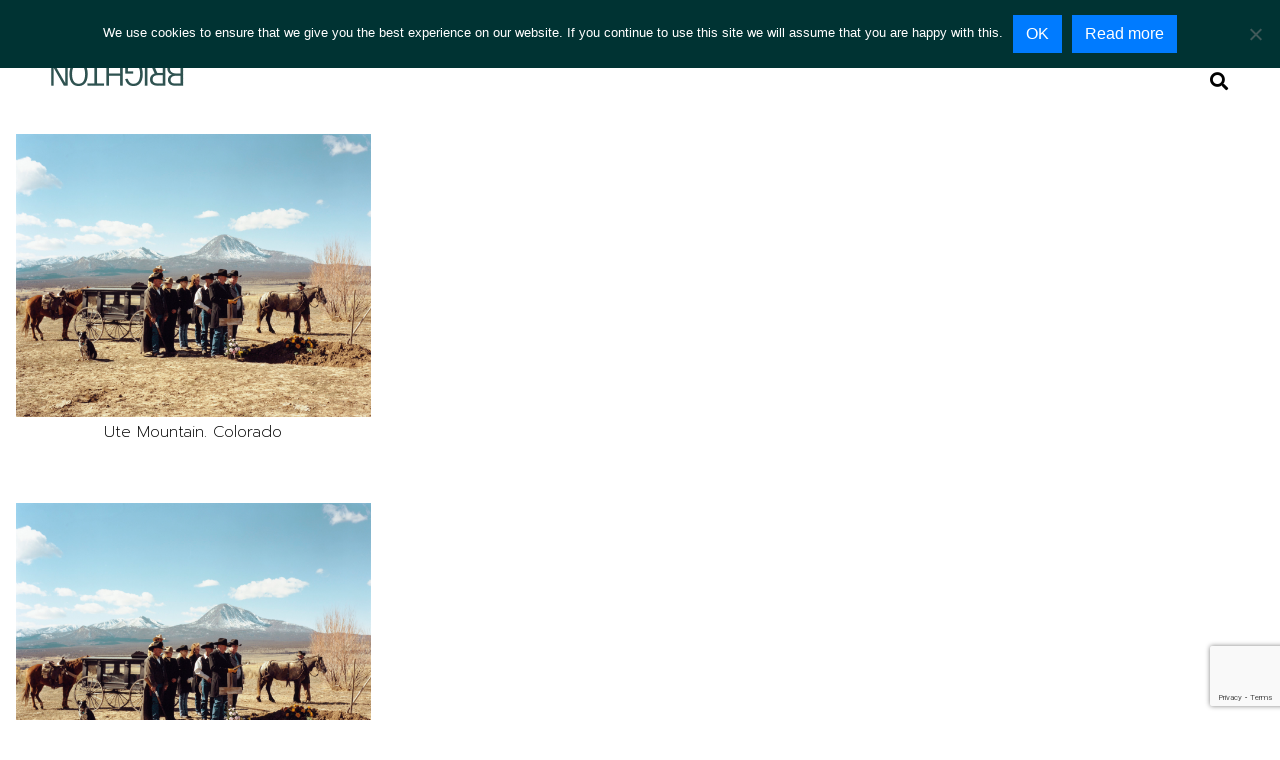

--- FILE ---
content_type: text/html; charset=UTF-8
request_url: https://cranekalmanbrighton.com/image-tag/funeral/
body_size: 23370
content:
<!-- open output: jupiterx_doctype --><!DOCTYPE html><!-- close output: jupiterx_doctype --><html lang="en-GB" data-markup-id="jupiterx_html"><head  data-markup-id="jupiterx_head">	<meta charset="UTF-8" />
	<meta name="viewport" content="width=device-width, initial-scale=1" />
	<title>funeral &#8211; Crane Kalman Brighton</title>
<meta name='robots' content='max-image-preview:large' />
<link rel="alternate" type="application/rss+xml" title="Crane Kalman Brighton &raquo; Feed" href="https://cranekalmanbrighton.com/feed/" />
<link rel="alternate" type="application/rss+xml" title="Crane Kalman Brighton &raquo; Comments Feed" href="https://cranekalmanbrighton.com/comments/feed/" />
<link rel="alternate" type="application/rss+xml" title="Crane Kalman Brighton &raquo; funeral Tag Feed" href="https://cranekalmanbrighton.com/image-tag/funeral/feed/" />
<style id='wp-img-auto-sizes-contain-inline-css' type='text/css'>
img:is([sizes=auto i],[sizes^="auto," i]){contain-intrinsic-size:3000px 1500px}
/*# sourceURL=wp-img-auto-sizes-contain-inline-css */
</style>
<link rel='stylesheet' id='swiper-css' href='https://cranekalmanbrighton.com/wp-content/plugins/elementor/assets/lib/swiper/v8/css/swiper.min.css?ver=8.4.5' type='text/css' media='all' />
<link rel='stylesheet' id='e-swiper-css' href='https://cranekalmanbrighton.com/wp-content/plugins/elementor/assets/css/conditionals/e-swiper.min.css?ver=3.34.1' type='text/css' media='all' />
<link rel='stylesheet' id='font-awesome-5-all-css' href='https://cranekalmanbrighton.com/wp-content/plugins/elementor/assets/lib/font-awesome/css/all.min.css?ver=3.34.1' type='text/css' media='all' />
<link rel='stylesheet' id='font-awesome-4-shim-css' href='https://cranekalmanbrighton.com/wp-content/plugins/elementor/assets/lib/font-awesome/css/v4-shims.min.css?ver=3.34.1' type='text/css' media='all' />
<link rel='stylesheet' id='elementor-icons-shared-0-css' href='https://cranekalmanbrighton.com/wp-content/plugins/elementor/assets/lib/font-awesome/css/fontawesome.min.css?ver=5.15.3' type='text/css' media='all' />
<link rel='stylesheet' id='elementor-icons-fa-solid-css' href='https://cranekalmanbrighton.com/wp-content/plugins/elementor/assets/lib/font-awesome/css/solid.min.css?ver=5.15.3' type='text/css' media='all' />
<style id='wp-emoji-styles-inline-css' type='text/css'>

	img.wp-smiley, img.emoji {
		display: inline !important;
		border: none !important;
		box-shadow: none !important;
		height: 1em !important;
		width: 1em !important;
		margin: 0 0.07em !important;
		vertical-align: -0.1em !important;
		background: none !important;
		padding: 0 !important;
	}
/*# sourceURL=wp-emoji-styles-inline-css */
</style>
<link rel='stylesheet' id='wp-block-library-css' href='https://cranekalmanbrighton.com/wp-includes/css/dist/block-library/style.min.css?ver=6.9' type='text/css' media='all' />
<style id='wp-block-library-theme-inline-css' type='text/css'>
.wp-block-audio :where(figcaption){color:#555;font-size:13px;text-align:center}.is-dark-theme .wp-block-audio :where(figcaption){color:#ffffffa6}.wp-block-audio{margin:0 0 1em}.wp-block-code{border:1px solid #ccc;border-radius:4px;font-family:Menlo,Consolas,monaco,monospace;padding:.8em 1em}.wp-block-embed :where(figcaption){color:#555;font-size:13px;text-align:center}.is-dark-theme .wp-block-embed :where(figcaption){color:#ffffffa6}.wp-block-embed{margin:0 0 1em}.blocks-gallery-caption{color:#555;font-size:13px;text-align:center}.is-dark-theme .blocks-gallery-caption{color:#ffffffa6}:root :where(.wp-block-image figcaption){color:#555;font-size:13px;text-align:center}.is-dark-theme :root :where(.wp-block-image figcaption){color:#ffffffa6}.wp-block-image{margin:0 0 1em}.wp-block-pullquote{border-bottom:4px solid;border-top:4px solid;color:currentColor;margin-bottom:1.75em}.wp-block-pullquote :where(cite),.wp-block-pullquote :where(footer),.wp-block-pullquote__citation{color:currentColor;font-size:.8125em;font-style:normal;text-transform:uppercase}.wp-block-quote{border-left:.25em solid;margin:0 0 1.75em;padding-left:1em}.wp-block-quote cite,.wp-block-quote footer{color:currentColor;font-size:.8125em;font-style:normal;position:relative}.wp-block-quote:where(.has-text-align-right){border-left:none;border-right:.25em solid;padding-left:0;padding-right:1em}.wp-block-quote:where(.has-text-align-center){border:none;padding-left:0}.wp-block-quote.is-large,.wp-block-quote.is-style-large,.wp-block-quote:where(.is-style-plain){border:none}.wp-block-search .wp-block-search__label{font-weight:700}.wp-block-search__button{border:1px solid #ccc;padding:.375em .625em}:where(.wp-block-group.has-background){padding:1.25em 2.375em}.wp-block-separator.has-css-opacity{opacity:.4}.wp-block-separator{border:none;border-bottom:2px solid;margin-left:auto;margin-right:auto}.wp-block-separator.has-alpha-channel-opacity{opacity:1}.wp-block-separator:not(.is-style-wide):not(.is-style-dots){width:100px}.wp-block-separator.has-background:not(.is-style-dots){border-bottom:none;height:1px}.wp-block-separator.has-background:not(.is-style-wide):not(.is-style-dots){height:2px}.wp-block-table{margin:0 0 1em}.wp-block-table td,.wp-block-table th{word-break:normal}.wp-block-table :where(figcaption){color:#555;font-size:13px;text-align:center}.is-dark-theme .wp-block-table :where(figcaption){color:#ffffffa6}.wp-block-video :where(figcaption){color:#555;font-size:13px;text-align:center}.is-dark-theme .wp-block-video :where(figcaption){color:#ffffffa6}.wp-block-video{margin:0 0 1em}:root :where(.wp-block-template-part.has-background){margin-bottom:0;margin-top:0;padding:1.25em 2.375em}
/*# sourceURL=/wp-includes/css/dist/block-library/theme.min.css */
</style>
<style id='classic-theme-styles-inline-css' type='text/css'>
/*! This file is auto-generated */
.wp-block-button__link{color:#fff;background-color:#32373c;border-radius:9999px;box-shadow:none;text-decoration:none;padding:calc(.667em + 2px) calc(1.333em + 2px);font-size:1.125em}.wp-block-file__button{background:#32373c;color:#fff;text-decoration:none}
/*# sourceURL=/wp-includes/css/classic-themes.min.css */
</style>
<link rel='stylesheet' id='jet-engine-frontend-css' href='https://cranekalmanbrighton.com/wp-content/plugins/jet-engine/assets/css/frontend.css?ver=3.8.2.1' type='text/css' media='all' />
<style id='global-styles-inline-css' type='text/css'>
:root{--wp--preset--aspect-ratio--square: 1;--wp--preset--aspect-ratio--4-3: 4/3;--wp--preset--aspect-ratio--3-4: 3/4;--wp--preset--aspect-ratio--3-2: 3/2;--wp--preset--aspect-ratio--2-3: 2/3;--wp--preset--aspect-ratio--16-9: 16/9;--wp--preset--aspect-ratio--9-16: 9/16;--wp--preset--color--black: #000000;--wp--preset--color--cyan-bluish-gray: #abb8c3;--wp--preset--color--white: #ffffff;--wp--preset--color--pale-pink: #f78da7;--wp--preset--color--vivid-red: #cf2e2e;--wp--preset--color--luminous-vivid-orange: #ff6900;--wp--preset--color--luminous-vivid-amber: #fcb900;--wp--preset--color--light-green-cyan: #7bdcb5;--wp--preset--color--vivid-green-cyan: #00d084;--wp--preset--color--pale-cyan-blue: #8ed1fc;--wp--preset--color--vivid-cyan-blue: #0693e3;--wp--preset--color--vivid-purple: #9b51e0;--wp--preset--gradient--vivid-cyan-blue-to-vivid-purple: linear-gradient(135deg,rgb(6,147,227) 0%,rgb(155,81,224) 100%);--wp--preset--gradient--light-green-cyan-to-vivid-green-cyan: linear-gradient(135deg,rgb(122,220,180) 0%,rgb(0,208,130) 100%);--wp--preset--gradient--luminous-vivid-amber-to-luminous-vivid-orange: linear-gradient(135deg,rgb(252,185,0) 0%,rgb(255,105,0) 100%);--wp--preset--gradient--luminous-vivid-orange-to-vivid-red: linear-gradient(135deg,rgb(255,105,0) 0%,rgb(207,46,46) 100%);--wp--preset--gradient--very-light-gray-to-cyan-bluish-gray: linear-gradient(135deg,rgb(238,238,238) 0%,rgb(169,184,195) 100%);--wp--preset--gradient--cool-to-warm-spectrum: linear-gradient(135deg,rgb(74,234,220) 0%,rgb(151,120,209) 20%,rgb(207,42,186) 40%,rgb(238,44,130) 60%,rgb(251,105,98) 80%,rgb(254,248,76) 100%);--wp--preset--gradient--blush-light-purple: linear-gradient(135deg,rgb(255,206,236) 0%,rgb(152,150,240) 100%);--wp--preset--gradient--blush-bordeaux: linear-gradient(135deg,rgb(254,205,165) 0%,rgb(254,45,45) 50%,rgb(107,0,62) 100%);--wp--preset--gradient--luminous-dusk: linear-gradient(135deg,rgb(255,203,112) 0%,rgb(199,81,192) 50%,rgb(65,88,208) 100%);--wp--preset--gradient--pale-ocean: linear-gradient(135deg,rgb(255,245,203) 0%,rgb(182,227,212) 50%,rgb(51,167,181) 100%);--wp--preset--gradient--electric-grass: linear-gradient(135deg,rgb(202,248,128) 0%,rgb(113,206,126) 100%);--wp--preset--gradient--midnight: linear-gradient(135deg,rgb(2,3,129) 0%,rgb(40,116,252) 100%);--wp--preset--font-size--small: 13px;--wp--preset--font-size--medium: 20px;--wp--preset--font-size--large: 36px;--wp--preset--font-size--x-large: 42px;--wp--preset--spacing--20: 0.44rem;--wp--preset--spacing--30: 0.67rem;--wp--preset--spacing--40: 1rem;--wp--preset--spacing--50: 1.5rem;--wp--preset--spacing--60: 2.25rem;--wp--preset--spacing--70: 3.38rem;--wp--preset--spacing--80: 5.06rem;--wp--preset--shadow--natural: 6px 6px 9px rgba(0, 0, 0, 0.2);--wp--preset--shadow--deep: 12px 12px 50px rgba(0, 0, 0, 0.4);--wp--preset--shadow--sharp: 6px 6px 0px rgba(0, 0, 0, 0.2);--wp--preset--shadow--outlined: 6px 6px 0px -3px rgb(255, 255, 255), 6px 6px rgb(0, 0, 0);--wp--preset--shadow--crisp: 6px 6px 0px rgb(0, 0, 0);}:where(.is-layout-flex){gap: 0.5em;}:where(.is-layout-grid){gap: 0.5em;}body .is-layout-flex{display: flex;}.is-layout-flex{flex-wrap: wrap;align-items: center;}.is-layout-flex > :is(*, div){margin: 0;}body .is-layout-grid{display: grid;}.is-layout-grid > :is(*, div){margin: 0;}:where(.wp-block-columns.is-layout-flex){gap: 2em;}:where(.wp-block-columns.is-layout-grid){gap: 2em;}:where(.wp-block-post-template.is-layout-flex){gap: 1.25em;}:where(.wp-block-post-template.is-layout-grid){gap: 1.25em;}.has-black-color{color: var(--wp--preset--color--black) !important;}.has-cyan-bluish-gray-color{color: var(--wp--preset--color--cyan-bluish-gray) !important;}.has-white-color{color: var(--wp--preset--color--white) !important;}.has-pale-pink-color{color: var(--wp--preset--color--pale-pink) !important;}.has-vivid-red-color{color: var(--wp--preset--color--vivid-red) !important;}.has-luminous-vivid-orange-color{color: var(--wp--preset--color--luminous-vivid-orange) !important;}.has-luminous-vivid-amber-color{color: var(--wp--preset--color--luminous-vivid-amber) !important;}.has-light-green-cyan-color{color: var(--wp--preset--color--light-green-cyan) !important;}.has-vivid-green-cyan-color{color: var(--wp--preset--color--vivid-green-cyan) !important;}.has-pale-cyan-blue-color{color: var(--wp--preset--color--pale-cyan-blue) !important;}.has-vivid-cyan-blue-color{color: var(--wp--preset--color--vivid-cyan-blue) !important;}.has-vivid-purple-color{color: var(--wp--preset--color--vivid-purple) !important;}.has-black-background-color{background-color: var(--wp--preset--color--black) !important;}.has-cyan-bluish-gray-background-color{background-color: var(--wp--preset--color--cyan-bluish-gray) !important;}.has-white-background-color{background-color: var(--wp--preset--color--white) !important;}.has-pale-pink-background-color{background-color: var(--wp--preset--color--pale-pink) !important;}.has-vivid-red-background-color{background-color: var(--wp--preset--color--vivid-red) !important;}.has-luminous-vivid-orange-background-color{background-color: var(--wp--preset--color--luminous-vivid-orange) !important;}.has-luminous-vivid-amber-background-color{background-color: var(--wp--preset--color--luminous-vivid-amber) !important;}.has-light-green-cyan-background-color{background-color: var(--wp--preset--color--light-green-cyan) !important;}.has-vivid-green-cyan-background-color{background-color: var(--wp--preset--color--vivid-green-cyan) !important;}.has-pale-cyan-blue-background-color{background-color: var(--wp--preset--color--pale-cyan-blue) !important;}.has-vivid-cyan-blue-background-color{background-color: var(--wp--preset--color--vivid-cyan-blue) !important;}.has-vivid-purple-background-color{background-color: var(--wp--preset--color--vivid-purple) !important;}.has-black-border-color{border-color: var(--wp--preset--color--black) !important;}.has-cyan-bluish-gray-border-color{border-color: var(--wp--preset--color--cyan-bluish-gray) !important;}.has-white-border-color{border-color: var(--wp--preset--color--white) !important;}.has-pale-pink-border-color{border-color: var(--wp--preset--color--pale-pink) !important;}.has-vivid-red-border-color{border-color: var(--wp--preset--color--vivid-red) !important;}.has-luminous-vivid-orange-border-color{border-color: var(--wp--preset--color--luminous-vivid-orange) !important;}.has-luminous-vivid-amber-border-color{border-color: var(--wp--preset--color--luminous-vivid-amber) !important;}.has-light-green-cyan-border-color{border-color: var(--wp--preset--color--light-green-cyan) !important;}.has-vivid-green-cyan-border-color{border-color: var(--wp--preset--color--vivid-green-cyan) !important;}.has-pale-cyan-blue-border-color{border-color: var(--wp--preset--color--pale-cyan-blue) !important;}.has-vivid-cyan-blue-border-color{border-color: var(--wp--preset--color--vivid-cyan-blue) !important;}.has-vivid-purple-border-color{border-color: var(--wp--preset--color--vivid-purple) !important;}.has-vivid-cyan-blue-to-vivid-purple-gradient-background{background: var(--wp--preset--gradient--vivid-cyan-blue-to-vivid-purple) !important;}.has-light-green-cyan-to-vivid-green-cyan-gradient-background{background: var(--wp--preset--gradient--light-green-cyan-to-vivid-green-cyan) !important;}.has-luminous-vivid-amber-to-luminous-vivid-orange-gradient-background{background: var(--wp--preset--gradient--luminous-vivid-amber-to-luminous-vivid-orange) !important;}.has-luminous-vivid-orange-to-vivid-red-gradient-background{background: var(--wp--preset--gradient--luminous-vivid-orange-to-vivid-red) !important;}.has-very-light-gray-to-cyan-bluish-gray-gradient-background{background: var(--wp--preset--gradient--very-light-gray-to-cyan-bluish-gray) !important;}.has-cool-to-warm-spectrum-gradient-background{background: var(--wp--preset--gradient--cool-to-warm-spectrum) !important;}.has-blush-light-purple-gradient-background{background: var(--wp--preset--gradient--blush-light-purple) !important;}.has-blush-bordeaux-gradient-background{background: var(--wp--preset--gradient--blush-bordeaux) !important;}.has-luminous-dusk-gradient-background{background: var(--wp--preset--gradient--luminous-dusk) !important;}.has-pale-ocean-gradient-background{background: var(--wp--preset--gradient--pale-ocean) !important;}.has-electric-grass-gradient-background{background: var(--wp--preset--gradient--electric-grass) !important;}.has-midnight-gradient-background{background: var(--wp--preset--gradient--midnight) !important;}.has-small-font-size{font-size: var(--wp--preset--font-size--small) !important;}.has-medium-font-size{font-size: var(--wp--preset--font-size--medium) !important;}.has-large-font-size{font-size: var(--wp--preset--font-size--large) !important;}.has-x-large-font-size{font-size: var(--wp--preset--font-size--x-large) !important;}
:where(.wp-block-post-template.is-layout-flex){gap: 1.25em;}:where(.wp-block-post-template.is-layout-grid){gap: 1.25em;}
:where(.wp-block-term-template.is-layout-flex){gap: 1.25em;}:where(.wp-block-term-template.is-layout-grid){gap: 1.25em;}
:where(.wp-block-columns.is-layout-flex){gap: 2em;}:where(.wp-block-columns.is-layout-grid){gap: 2em;}
:root :where(.wp-block-pullquote){font-size: 1.5em;line-height: 1.6;}
/*# sourceURL=global-styles-inline-css */
</style>
<link rel='stylesheet' id='contact-form-7-css' href='https://cranekalmanbrighton.com/wp-content/plugins/contact-form-7/includes/css/styles.css?ver=6.1.4' type='text/css' media='all' />
<link rel='stylesheet' id='cookie-notice-front-css' href='https://cranekalmanbrighton.com/wp-content/plugins/cookie-notice/css/front.min.css?ver=2.5.11' type='text/css' media='all' />
<link rel='stylesheet' id='woocommerce-layout-css' href='https://cranekalmanbrighton.com/wp-content/plugins/woocommerce/assets/css/woocommerce-layout.css?ver=10.4.3' type='text/css' media='all' />
<link rel='stylesheet' id='woocommerce-smallscreen-css' href='https://cranekalmanbrighton.com/wp-content/plugins/woocommerce/assets/css/woocommerce-smallscreen.css?ver=10.4.3' type='text/css' media='only screen and (max-width: 768px)' />
<link rel='stylesheet' id='woocommerce-general-css' href='https://cranekalmanbrighton.com/wp-content/plugins/woocommerce/assets/css/woocommerce.css?ver=10.4.3' type='text/css' media='all' />
<style id='woocommerce-inline-inline-css' type='text/css'>
.woocommerce form .form-row .required { visibility: visible; }
/*# sourceURL=woocommerce-inline-inline-css */
</style>
<link rel='stylesheet' id='jupiterx-popups-animation-css' href='https://cranekalmanbrighton.com/wp-content/plugins/jupiterx-core/includes/extensions/raven/assets/lib/animate/animate.min.css?ver=4.14.1' type='text/css' media='all' />
<link rel='stylesheet' id='jupiterx-css' href='https://cranekalmanbrighton.com/wp-content/uploads/jupiterx/compiler/jupiterx/style.css?ver=0af0517' type='text/css' media='all' />
<link rel='stylesheet' id='jet-popup-frontend-css' href='https://cranekalmanbrighton.com/wp-content/plugins/jet-popup/assets/css/jet-popup-frontend.css?ver=2.0.20.3' type='text/css' media='all' />
<link rel='stylesheet' id='photoswipe-css' href='https://cranekalmanbrighton.com/wp-content/plugins/woocommerce/assets/css/photoswipe/photoswipe.min.css?ver=10.4.3' type='text/css' media='all' />
<link rel='stylesheet' id='photoswipe-default-skin-css' href='https://cranekalmanbrighton.com/wp-content/plugins/woocommerce/assets/css/photoswipe/default-skin/default-skin.min.css?ver=10.4.3' type='text/css' media='all' />
<link rel='stylesheet' id='jet-woo-builder-css' href='https://cranekalmanbrighton.com/wp-content/plugins/jet-woo-builder/assets/css/frontend.css?ver=2.2.3' type='text/css' media='all' />
<style id='jet-woo-builder-inline-css' type='text/css'>
@font-face {
				font-family: "WooCommerce";
				font-weight: normal;
				font-style: normal;
				src: url("https://cranekalmanbrighton.com/wp-content/plugins/woocommerce/assets/fonts/WooCommerce.eot");
				src: url("https://cranekalmanbrighton.com/wp-content/plugins/woocommerce/assets/fonts/WooCommerce.eot?#iefix") format("embedded-opentype"),
					 url("https://cranekalmanbrighton.com/wp-content/plugins/woocommerce/assets/fonts/WooCommerce.woff") format("woff"),
					 url("https://cranekalmanbrighton.com/wp-content/plugins/woocommerce/assets/fonts/WooCommerce.ttf") format("truetype"),
					 url("https://cranekalmanbrighton.com/wp-content/plugins/woocommerce/assets/fonts/WooCommerce.svg#WooCommerce") format("svg");
			}
/*# sourceURL=jet-woo-builder-inline-css */
</style>
<link rel='stylesheet' id='jet-woo-builder-frontend-font-css' href='https://cranekalmanbrighton.com/wp-content/plugins/jet-woo-builder/assets/css/lib/jetwoobuilder-frontend-font/css/jetwoobuilder-frontend-font.css?ver=2.2.3' type='text/css' media='all' />
<link rel='stylesheet' id='jet-woo-builder-jupiterx-css' href='https://cranekalmanbrighton.com/wp-content/plugins/jet-woo-builder/includes/compatibility/packages/themes/jupiterx/assets/css/style.css?ver=2.2.3' type='text/css' media='all' />
<link rel='stylesheet' id='jupiterx-elements-dynamic-styles-css' href='https://cranekalmanbrighton.com/wp-content/uploads/jupiterx/compiler/jupiterx-elements-dynamic-styles/style.css?ver=3c5c0e5' type='text/css' media='all' />
<link rel='stylesheet' id='elementor-frontend-css' href='https://cranekalmanbrighton.com/wp-content/plugins/elementor/assets/css/frontend.min.css?ver=3.34.1' type='text/css' media='all' />
<link rel='stylesheet' id='widget-posts-css' href='https://cranekalmanbrighton.com/wp-content/plugins/elementor-pro/assets/css/widget-posts.min.css?ver=3.32.3' type='text/css' media='all' />
<link rel='stylesheet' id='elementor-icons-css' href='https://cranekalmanbrighton.com/wp-content/plugins/elementor/assets/lib/eicons/css/elementor-icons.min.css?ver=5.45.0' type='text/css' media='all' />
<link rel='stylesheet' id='font-awesome-css' href='https://cranekalmanbrighton.com/wp-content/plugins/elementor/assets/lib/font-awesome/css/font-awesome.min.css?ver=4.7.0' type='text/css' media='all' />
<link rel='stylesheet' id='jupiterx-core-raven-frontend-css' href='https://cranekalmanbrighton.com/wp-content/plugins/jupiterx-core/includes/extensions/raven/assets/css/frontend.min.css?ver=6.9' type='text/css' media='all' />
<link rel='stylesheet' id='elementor-post-34803-css' href='https://cranekalmanbrighton.com/wp-content/uploads/elementor/css/post-34803.css?ver=1768382924' type='text/css' media='all' />
<link rel='stylesheet' id='jet-tabs-frontend-css' href='https://cranekalmanbrighton.com/wp-content/plugins/jet-tabs/assets/css/jet-tabs-frontend.css?ver=2.2.13' type='text/css' media='all' />
<link rel='stylesheet' id='jet-tricks-frontend-css' href='https://cranekalmanbrighton.com/wp-content/plugins/jet-tricks/assets/css/jet-tricks-frontend.css?ver=1.5.9' type='text/css' media='all' />
<link rel='stylesheet' id='flatpickr-css' href='https://cranekalmanbrighton.com/wp-content/plugins/elementor/assets/lib/flatpickr/flatpickr.min.css?ver=4.6.13' type='text/css' media='all' />
<link rel='stylesheet' id='elementor-post-35888-css' href='https://cranekalmanbrighton.com/wp-content/uploads/elementor/css/post-35888.css?ver=1768382917' type='text/css' media='all' />
<link rel='stylesheet' id='heateor_sss_frontend_css-css' href='https://cranekalmanbrighton.com/wp-content/plugins/sassy-social-share/public/css/sassy-social-share-public.css?ver=3.3.79' type='text/css' media='all' />
<style id='heateor_sss_frontend_css-inline-css' type='text/css'>
.heateor_sss_button_instagram span.heateor_sss_svg,a.heateor_sss_instagram span.heateor_sss_svg{background:radial-gradient(circle at 30% 107%,#fdf497 0,#fdf497 5%,#fd5949 45%,#d6249f 60%,#285aeb 90%)}div.heateor_sss_horizontal_sharing a.heateor_sss_button_instagram span{background:#000000!important;}div.heateor_sss_standard_follow_icons_container a.heateor_sss_button_instagram span{background:#000000}.heateor_sss_horizontal_sharing .heateor_sss_svg,.heateor_sss_standard_follow_icons_container .heateor_sss_svg{background-color:#000000!important;background:#000000!important;color:#ffffff;border-width:0px;border-style:solid;border-color:transparent}.heateor_sss_horizontal_sharing span.heateor_sss_svg:hover,.heateor_sss_standard_follow_icons_container span.heateor_sss_svg:hover{border-color:transparent;}.heateor_sss_vertical_sharing span.heateor_sss_svg,.heateor_sss_floating_follow_icons_container span.heateor_sss_svg{color:#fff;border-width:0px;border-style:solid;border-color:transparent;}.heateor_sss_vertical_sharing span.heateor_sss_svg:hover,.heateor_sss_floating_follow_icons_container span.heateor_sss_svg:hover{border-color:transparent;}@media screen and (max-width:783px) {.heateor_sss_vertical_sharing{display:none!important}}
/*# sourceURL=heateor_sss_frontend_css-inline-css */
</style>
<link rel='stylesheet' id='elementor-post-34809-css' href='https://cranekalmanbrighton.com/wp-content/uploads/elementor/css/post-34809.css?ver=1768382924' type='text/css' media='all' />
<link rel='stylesheet' id='elementor-post-34864-css' href='https://cranekalmanbrighton.com/wp-content/uploads/elementor/css/post-34864.css?ver=1768382941' type='text/css' media='all' />
<link rel='stylesheet' id='ecs-styles-css' href='https://cranekalmanbrighton.com/wp-content/plugins/ele-custom-skin/assets/css/ecs-style.css?ver=3.1.9' type='text/css' media='all' />
<link rel='stylesheet' id='elementor-post-48824-css' href='https://cranekalmanbrighton.com/wp-content/uploads/elementor/css/post-48824.css?ver=1692202951' type='text/css' media='all' />
<link rel='stylesheet' id='elementor-post-35459-css' href='https://cranekalmanbrighton.com/wp-content/uploads/elementor/css/post-35459.css?ver=1692203466' type='text/css' media='all' />
<link rel='stylesheet' id='elementor-post-35572-css' href='https://cranekalmanbrighton.com/wp-content/uploads/elementor/css/post-35572.css?ver=1688140075' type='text/css' media='all' />
<link rel='stylesheet' id='elementor-post-36000-css' href='https://cranekalmanbrighton.com/wp-content/uploads/elementor/css/post-36000.css?ver=1592577172' type='text/css' media='all' />
<link rel='stylesheet' id='elementor-gf-local-roboto-css' href='https://cranekalmanbrighton.com/wp-content/uploads/elementor/google-fonts/css/roboto.css?ver=1742455038' type='text/css' media='all' />
<link rel='stylesheet' id='elementor-gf-local-robotoslab-css' href='https://cranekalmanbrighton.com/wp-content/uploads/elementor/google-fonts/css/robotoslab.css?ver=1742455041' type='text/css' media='all' />
<link rel='stylesheet' id='elementor-icons-fa-regular-css' href='https://cranekalmanbrighton.com/wp-content/plugins/elementor/assets/lib/font-awesome/css/regular.min.css?ver=5.15.3' type='text/css' media='all' />
<link rel='stylesheet' id='elementor-icons-fa-brands-css' href='https://cranekalmanbrighton.com/wp-content/plugins/elementor/assets/lib/font-awesome/css/brands.min.css?ver=5.15.3' type='text/css' media='all' />
<script type="text/javascript" src="https://cranekalmanbrighton.com/wp-content/plugins/elementor/assets/lib/font-awesome/js/v4-shims.min.js?ver=3.34.1" id="font-awesome-4-shim-js"></script>
<script type="text/javascript" src="https://cranekalmanbrighton.com/wp-includes/js/jquery/jquery.min.js?ver=3.7.1" id="jquery-core-js"></script>
<script type="text/javascript" src="https://cranekalmanbrighton.com/wp-includes/js/jquery/jquery-migrate.min.js?ver=3.4.1" id="jquery-migrate-js"></script>
<script type="text/javascript" id="cookie-notice-front-js-before">
/* <![CDATA[ */
var cnArgs = {"ajaxUrl":"https:\/\/cranekalmanbrighton.com\/wp-admin\/admin-ajax.php","nonce":"12b742713b","hideEffect":"fade","position":"top","onScroll":false,"onScrollOffset":100,"onClick":false,"cookieName":"cookie_notice_accepted","cookieTime":2592000,"cookieTimeRejected":2592000,"globalCookie":false,"redirection":false,"cache":false,"revokeCookies":false,"revokeCookiesOpt":"automatic"};

//# sourceURL=cookie-notice-front-js-before
/* ]]> */
</script>
<script type="text/javascript" src="https://cranekalmanbrighton.com/wp-content/plugins/cookie-notice/js/front.min.js?ver=2.5.11" id="cookie-notice-front-js"></script>
<script type="text/javascript" src="https://cranekalmanbrighton.com/wp-content/plugins/woocommerce/assets/js/jquery-blockui/jquery.blockUI.min.js?ver=2.7.0-wc.10.4.3" id="wc-jquery-blockui-js" defer="defer" data-wp-strategy="defer"></script>
<script type="text/javascript" src="https://cranekalmanbrighton.com/wp-content/plugins/woocommerce/assets/js/js-cookie/js.cookie.min.js?ver=2.1.4-wc.10.4.3" id="wc-js-cookie-js" defer="defer" data-wp-strategy="defer"></script>
<script type="text/javascript" id="woocommerce-js-extra">
/* <![CDATA[ */
var woocommerce_params = {"ajax_url":"/wp-admin/admin-ajax.php","wc_ajax_url":"/?wc-ajax=%%endpoint%%","i18n_password_show":"Show password","i18n_password_hide":"Hide password"};
//# sourceURL=woocommerce-js-extra
/* ]]> */
</script>
<script type="text/javascript" src="https://cranekalmanbrighton.com/wp-content/plugins/woocommerce/assets/js/frontend/woocommerce.min.js?ver=10.4.3" id="woocommerce-js" defer="defer" data-wp-strategy="defer"></script>
<script type="text/javascript" src="https://cranekalmanbrighton.com/wp-content/themes/jupiterx/lib/admin/assets/lib/webfont/webfont.min.js?ver=1.6.26" id="jupiterx-webfont-js"></script>
<script type="text/javascript" id="jupiterx-webfont-js-after">
/* <![CDATA[ */
WebFont.load({
				google: {
					families: ['Prompt:100,200,300,400,500,600,700,800,900,100italic,200italic,300italic,400italic,500italic,600italic,700italic,800italic,900italic']
				}
			});
//# sourceURL=jupiterx-webfont-js-after
/* ]]> */
</script>
<script type="text/javascript" src="https://cranekalmanbrighton.com/wp-content/themes/jupiterx/lib/assets/dist/js/utils.min.js?ver=4.14.1" id="jupiterx-utils-js"></script>
<script type="text/javascript" src="https://cranekalmanbrighton.com/wp-content/plugins/maxgalleria-pro/js/media.js?ver=6.9" id="my_custom_script-js"></script>
<script type="text/javascript" id="ecs_ajax_load-js-extra">
/* <![CDATA[ */
var ecs_ajax_params = {"ajaxurl":"https://cranekalmanbrighton.com/wp-admin/admin-ajax.php","posts":"{\"product_tag\":\"funeral\",\"error\":\"\",\"m\":\"\",\"p\":0,\"post_parent\":\"\",\"subpost\":\"\",\"subpost_id\":\"\",\"attachment\":\"\",\"attachment_id\":0,\"name\":\"\",\"pagename\":\"\",\"page_id\":0,\"second\":\"\",\"minute\":\"\",\"hour\":\"\",\"day\":0,\"monthnum\":0,\"year\":0,\"w\":0,\"category_name\":\"\",\"tag\":\"\",\"cat\":\"\",\"tag_id\":\"\",\"author\":\"\",\"author_name\":\"\",\"feed\":\"\",\"tb\":\"\",\"paged\":0,\"meta_key\":\"\",\"meta_value\":\"\",\"preview\":\"\",\"s\":\"\",\"sentence\":\"\",\"title\":\"\",\"fields\":\"all\",\"menu_order\":\"\",\"embed\":\"\",\"category__in\":[],\"category__not_in\":[],\"category__and\":[],\"post__in\":[],\"post__not_in\":[],\"post_name__in\":[],\"tag__in\":[],\"tag__not_in\":[],\"tag__and\":[],\"tag_slug__in\":[],\"tag_slug__and\":[],\"post_parent__in\":[],\"post_parent__not_in\":[],\"author__in\":[],\"author__not_in\":[],\"search_columns\":[],\"orderby\":\"date ID\",\"order\":\"DESC\",\"meta_query\":[],\"tax_query\":{\"relation\":\"AND\",\"0\":{\"taxonomy\":\"product_visibility\",\"field\":\"term_taxonomy_id\",\"terms\":[657],\"operator\":\"NOT IN\"}},\"wc_query\":\"product_query\",\"posts_per_page\":18,\"ignore_sticky_posts\":false,\"suppress_filters\":false,\"cache_results\":true,\"update_post_term_cache\":true,\"update_menu_item_cache\":false,\"lazy_load_term_meta\":true,\"update_post_meta_cache\":true,\"post_type\":\"\",\"nopaging\":false,\"comments_per_page\":\"50\",\"no_found_rows\":false,\"taxonomy\":\"product_tag\",\"term\":\"funeral\"}"};
//# sourceURL=ecs_ajax_load-js-extra
/* ]]> */
</script>
<script type="text/javascript" src="https://cranekalmanbrighton.com/wp-content/plugins/ele-custom-skin/assets/js/ecs_ajax_pagination.js?ver=3.1.9" id="ecs_ajax_load-js"></script>
<script type="text/javascript" src="https://cranekalmanbrighton.com/wp-content/plugins/ele-custom-skin/assets/js/ecs.js?ver=3.1.9" id="ecs-script-js"></script>
<link rel="https://api.w.org/" href="https://cranekalmanbrighton.com/wp-json/" /><link rel="alternate" title="JSON" type="application/json" href="https://cranekalmanbrighton.com/wp-json/wp/v2/product_tag/228" /><link rel="EditURI" type="application/rsd+xml" title="RSD" href="https://cranekalmanbrighton.com/xmlrpc.php?rsd" />
<meta name="generator" content="WordPress 6.9" />
<meta name="generator" content="WooCommerce 10.4.3" />
	<noscript><style>.woocommerce-product-gallery{ opacity: 1 !important; }</style></noscript>
	<meta name="generator" content="Elementor 3.34.1; settings: css_print_method-external, google_font-enabled, font_display-auto">
			<style>
				.e-con.e-parent:nth-of-type(n+4):not(.e-lazyloaded):not(.e-no-lazyload),
				.e-con.e-parent:nth-of-type(n+4):not(.e-lazyloaded):not(.e-no-lazyload) * {
					background-image: none !important;
				}
				@media screen and (max-height: 1024px) {
					.e-con.e-parent:nth-of-type(n+3):not(.e-lazyloaded):not(.e-no-lazyload),
					.e-con.e-parent:nth-of-type(n+3):not(.e-lazyloaded):not(.e-no-lazyload) * {
						background-image: none !important;
					}
				}
				@media screen and (max-height: 640px) {
					.e-con.e-parent:nth-of-type(n+2):not(.e-lazyloaded):not(.e-no-lazyload),
					.e-con.e-parent:nth-of-type(n+2):not(.e-lazyloaded):not(.e-no-lazyload) * {
						background-image: none !important;
					}
				}
			</style>
			<meta name="generator" content="Powered by Slider Revolution 6.7.38 - responsive, Mobile-Friendly Slider Plugin for WordPress with comfortable drag and drop interface." />
<link rel="icon" href="https://cranekalmanbrighton.com/wp-content/uploads/2020/12/cropped-CKB-LOGO-Flavicon-32x32.png" sizes="32x32" />
<link rel="icon" href="https://cranekalmanbrighton.com/wp-content/uploads/2020/12/cropped-CKB-LOGO-Flavicon-192x192.png" sizes="192x192" />
<link rel="apple-touch-icon" href="https://cranekalmanbrighton.com/wp-content/uploads/2020/12/cropped-CKB-LOGO-Flavicon-180x180.png" />
<meta name="msapplication-TileImage" content="https://cranekalmanbrighton.com/wp-content/uploads/2020/12/cropped-CKB-LOGO-Flavicon-270x270.png" />
<script>function setREVStartSize(e){
			//window.requestAnimationFrame(function() {
				window.RSIW = window.RSIW===undefined ? window.innerWidth : window.RSIW;
				window.RSIH = window.RSIH===undefined ? window.innerHeight : window.RSIH;
				try {
					var pw = document.getElementById(e.c).parentNode.offsetWidth,
						newh;
					pw = pw===0 || isNaN(pw) || (e.l=="fullwidth" || e.layout=="fullwidth") ? window.RSIW : pw;
					e.tabw = e.tabw===undefined ? 0 : parseInt(e.tabw);
					e.thumbw = e.thumbw===undefined ? 0 : parseInt(e.thumbw);
					e.tabh = e.tabh===undefined ? 0 : parseInt(e.tabh);
					e.thumbh = e.thumbh===undefined ? 0 : parseInt(e.thumbh);
					e.tabhide = e.tabhide===undefined ? 0 : parseInt(e.tabhide);
					e.thumbhide = e.thumbhide===undefined ? 0 : parseInt(e.thumbhide);
					e.mh = e.mh===undefined || e.mh=="" || e.mh==="auto" ? 0 : parseInt(e.mh,0);
					if(e.layout==="fullscreen" || e.l==="fullscreen")
						newh = Math.max(e.mh,window.RSIH);
					else{
						e.gw = Array.isArray(e.gw) ? e.gw : [e.gw];
						for (var i in e.rl) if (e.gw[i]===undefined || e.gw[i]===0) e.gw[i] = e.gw[i-1];
						e.gh = e.el===undefined || e.el==="" || (Array.isArray(e.el) && e.el.length==0)? e.gh : e.el;
						e.gh = Array.isArray(e.gh) ? e.gh : [e.gh];
						for (var i in e.rl) if (e.gh[i]===undefined || e.gh[i]===0) e.gh[i] = e.gh[i-1];
											
						var nl = new Array(e.rl.length),
							ix = 0,
							sl;
						e.tabw = e.tabhide>=pw ? 0 : e.tabw;
						e.thumbw = e.thumbhide>=pw ? 0 : e.thumbw;
						e.tabh = e.tabhide>=pw ? 0 : e.tabh;
						e.thumbh = e.thumbhide>=pw ? 0 : e.thumbh;
						for (var i in e.rl) nl[i] = e.rl[i]<window.RSIW ? 0 : e.rl[i];
						sl = nl[0];
						for (var i in nl) if (sl>nl[i] && nl[i]>0) { sl = nl[i]; ix=i;}
						var m = pw>(e.gw[ix]+e.tabw+e.thumbw) ? 1 : (pw-(e.tabw+e.thumbw)) / (e.gw[ix]);
						newh =  (e.gh[ix] * m) + (e.tabh + e.thumbh);
					}
					var el = document.getElementById(e.c);
					if (el!==null && el) el.style.height = newh+"px";
					el = document.getElementById(e.c+"_wrapper");
					if (el!==null && el) {
						el.style.height = newh+"px";
						el.style.display = "block";
					}
				} catch(e){
					console.log("Failure at Presize of Slider:" + e)
				}
			//});
		  };</script>
		<style type="text/css" id="wp-custom-css">
			.jet-popup.jet-popup--front-mode .jet-popup__close-button svg path
{
    fill: rgb(0 0 0);
}
.jet-popup.jet-popup--front-mode .jet-popup__close-button{top: 50px;
    right: 30px;}
@keyframes fadeInUpMy{
from{
	opacity:0;
	transform:translate3d(0,100%,0)
	}
	to{
		opacity:1;transform:none
	}
}
@-webkit-keyframes fadeInUpMy {
    from{
	opacity:0;
	transform:translate3d(0,100%,0)
	}
	to{
		opacity:1;transform:none
	}
}
.wpb_wl_quick_view_content {max-width: 90%;}
.wpb_wl_images {width: 75%;}
.wpb_wl_summary {width: 25%;}
@media (max-width: 768px){
	.wpb_wl_images,.wpb_wl_summary  {width:auto;}
	.wpb_wl_preview_area .wpb_wl_preview {height: 264px !important;line-height: 240px !important;font-size:0!important;}
	.jet-popup.jet-popup--front-mode .jet-popup__close-button {
    top: 10px !important;
		right: 12px !important;}
#jet-popup-35063 .jet-popup__close-button {color: #000000 !important;}
	.elementor-element.elementor-products-grid ul.products li.product{width:auto !important;margin-bottom:0 !important;}
	div#maxgallery-46022 a img,.single-ckb_exhibition div.mg-slick-carousel.picture-frame a img,.single-ckb_exhibition div.mg-slick-carousel.picture-frame img {
      height: 200px;
  }
}
.wpb_wl_preview_area { display: block;top: 0;height: 100%;}
.wpb_wl_preview_area .wpb_wl_preview {
	background: rgba(0, 0, 0,0.6);width: 100%;height: 430px;display: block !important;font-size: 0;line-height: 370px;font-weight: 400;
    text-transform: uppercase;}
button.mfp-close:focus, button.mfp-arrow:focus{outline:none;}
.mfp-close-btn-in .mfp-close {
    color: #ffffff;
    background: #6699CC;
    opacity: 1;
    font-size: 40px;
}
.woocommerce .jupiterx-main-header  h1, .woocommerce-page .jupiterx-main-header h1,.jupiterx-main-header h1.jupiterx-archive-title{color:#000000;font-weight: 300;   letter-spacing: 2px;text-transform: uppercase;font-size:1.3rem;}
.elementor-widget-jet-woo-builder-archive-product-thumbnail{margin-bottom:0 !important;}
/*.jet-woo-builder-archive-category-title a{color:#ffffff;}*/
.woocommerce .products.jet-woo-builder-products--columns.jet-woo-builder-columns-3 .product.last{width: 31.9% !important;}
.jet-single-content{font-family: "Prompt", sans-serif;}
.jet-single-content p{line-height:1.4em;font-weight:300;font-size:14px;}
.jet-single-content .prev-next-nav{display:none;}
.jet-single-content .ckb-biog-link{text-transform: uppercase;font-size: 16px;  letter-spacing: 1px;line-height:2em;}
.ckb-biog-link {display:none;}
.no-display .raven-button:hover {
    background: transparent !important;
}
.elementor-widget-posts .elementor-pagination, .elementor-widget-archive-posts .elementor-pagination{margin-top: 60px;}
/*.page-numbers { border: 1px solid #6699CC;padding: 4px 16px;}
span.page-numbers.current {
    background: #6699CC;
    color: #ffffff !important;
    border-color: #6699CC;
}*/
.woocommerce .product img, .woocommerce .woocommerce-product-gallery__image, .woocommerce-page .product img, .woocommerce-page .woocommerce-product-gallery__image {
    border-radius: 0;
}
.elementor-slideshow__footer{top:38px}
.elementor-lightbox .elementor-lightbox-item{margin-top:100px;padding:120px;}
.elementor-slideshow__description {
    font-size: 14px;
    white-space: pre-wrap;
}
.jupiterx-main-header:not(.jupiterx-main-header-custom){border-bottom-width: 0;}
.image-123.even .elementor-widget-container{padding:10% !important;}
.image-123.landscape .elementor-widget-container{padding:0 !important;}
.elementor-swiper-button{z-index:6;}
.jet-popup.jet-popup--front-mode .jet-popup__close-button{top: 30px;border-style: none !important;font-size:14px !important;color:#000000 !important;right: 35px;padding: 3px;}
#jet-popup-35063 .jet-popup__close-button svg {
    width: 14px !important;
}
.woocommerce ul.products li.product a img ,.woocommerce .product img{
    -webkit-transform: scale(1);
    transform: scale(1);-webkit-transition: all .3s ease-in-out;
    transition: all .3s ease-in-out;
    -o-object-fit: cover;
    object-fit: cover;
}
.woocommerce ul.products li.product a:hover img,.woocommerce .product img:hover {
    -webkit-transform: scale(1.15);
    transform: scale(1.15);
}
.woocommerce ul.products li.product a,.woocommerce ul.products li.product a:hover{color:#000000;}
.parent-pageid-36214 .jupiterx-main-content{padding:0 !important;margin-top:-16px;}

/*invisible thumbnails fix
.jet-woo-builder-archive-category-thumbnail{visibility: visible;}*/
.jet-woo-builder .single_add_to_cart_button.button{cursor:pointer;}
.elementor-jet-single-add-to-cart .woocommerce-variation-price{display:none;}
.prev-next-nav{display:none;}
.woocommerce-message .button.wc-forward,.wfacp-back-btn-wrap{display:none;}
.jet-woo-builder .single_add_to_cart_button.button:disabled,
.jet-woo-builder .single_add_to_cart_button.button[disabled]{
  border: 1px solid #000000 !important;
  background-color: #ffffff !important;
  color: #000000 !important;
}
.elementor-jet-single-add-to-cart .cart .quantity,.jet-woo-builder .product_meta .sku_wrapper{display:none !important;}
.elementor-jet-single-add-to-cart .variations select:focus,.jet-woo-builder .single_add_to_cart_button.button:focus{border-radius:0 !important;outline:none !important;}
.elementor-jet-single-add-to-cart .variations .label label{margin-right:15px;}
.elementor-jet-single-add-to-cart .variations .label{display:none;}
.elementor-jet-single-add-to-cart .variations select{width:240px;}
.jupiterx-icon-shopping-cart-6:before {  margin-right: 6px;}
.elementor-jet-single-add-to-cart .variations select#pa_print-type{text-align-last: center;}
#maxgallery-46022.mg-slick-carousel.picture-frame .slick-slide{padding: 1px !important;border-width: 0px !important;}
.post-type-archive-ckb_exhibition .container-fluid {max-width: 1500px;}
.single-ckb_exhibition .mg-slick-carousel.picture-frame .slick-slide,.mg-slick-carousel.picture-frame.slick-slider .slick-slide{padding: 0px !important;
    border-width: 10px !important;border-color:#ffffff !important}
.jupiterx-corner-buttons {bottom: 80px;}
.grecaptcha-badge{z-index:999;}
.stock.out-of-stock{text-transform:uppercase;color:#ff0000;}		</style>
		<script src="https://code.jquery.com/jquery-1.11.2.min.js"></script>
<script>
jQuery(document).ready(function(){
	jQuery(".jet-woo-builder-archive-product-thumbnail img").on("click",function() {
	        jQuery( document ).ajaxComplete(function() { 
setTimeout(function() {
  // Do something here
var mWidth,mHeight;
			var image = new Image();
			image.onload = function(){
				//alert( this.width+' '+ this.height );
				if (this.width > this.height) {
					orientation = 'landscape';
				} else if (this.width < this.height) {
					orientation = 'portrait';
				} else {
					orientation = 'even';
				}
				jQuery(".image-123").addClass(orientation);
			};
			image.src = jQuery(".image-123 .elementor-widget-container").children('img').attr('src');
			var title = jQuery(".my-single-title h1").text();
			var mlink = "mailto:enquiries@cranekalmanbrighton.com?subject=Inquiry for "+title;			
jQuery(".enquire a.raven-button").attr("href", mlink);
  }, 50);
			
		});
	});
});
</script>
<meta name="facebook-domain-verification" content="4l09jwasiv8q5rfblx4np41y30upc9" /></head><body class="archive tax-product_tag term-funeral term-228 wp-theme-jupiterx wp-child-theme-jupiterx-child no-js theme-jupiterx cookies-not-set woocommerce woocommerce-page woocommerce-no-js elementor-page-35888 elementor-default elementor-kit-34803" itemscope="itemscope" itemtype="http://schema.org/WebPage" data-markup-id="jupiterx_body"><a class="jupiterx-a11y jupiterx-a11y-skip-navigation-link" href="#jupiterx-main" data-markup-id="jupiterx_a11y_skip_navigation_link">Skip to content</a><div class="jupiterx-site" data-markup-id="jupiterx_site"><header class="jupiterx-header jupiterx-header-custom" data-jupiterx-settings="{&quot;breakpoint&quot;:&quot;767.98&quot;,&quot;template&quot;:&quot;34809&quot;,&quot;behavior&quot;:&quot;&quot;}" role="banner" itemscope="itemscope" itemtype="http://schema.org/WPHeader" data-markup-id="jupiterx_header"><!-- open output: jupiterx_custom_header_template -->		<header data-elementor-type="header" data-elementor-id="34809" class="elementor elementor-34809" data-elementor-post-type="elementor_library">
					<section class="elementor-section elementor-top-section elementor-element elementor-element-7ebfa6a elementor-section-stretched elementor-section-content-middle elementor-hidden-desktop elementor-hidden-tablet elementor-hidden-phone elementor-section-boxed elementor-section-height-default elementor-section-height-default" data-id="7ebfa6a" data-element_type="section" data-settings="{&quot;stretch_section&quot;:&quot;section-stretched&quot;,&quot;jet_parallax_layout_list&quot;:[{&quot;jet_parallax_layout_image&quot;:{&quot;url&quot;:&quot;&quot;,&quot;id&quot;:&quot;&quot;,&quot;size&quot;:&quot;&quot;},&quot;_id&quot;:&quot;9a817b0&quot;,&quot;jet_parallax_layout_image_tablet&quot;:{&quot;url&quot;:&quot;&quot;,&quot;id&quot;:&quot;&quot;,&quot;size&quot;:&quot;&quot;},&quot;jet_parallax_layout_image_mobile&quot;:{&quot;url&quot;:&quot;&quot;,&quot;id&quot;:&quot;&quot;,&quot;size&quot;:&quot;&quot;},&quot;jet_parallax_layout_speed&quot;:{&quot;unit&quot;:&quot;%&quot;,&quot;size&quot;:50,&quot;sizes&quot;:[]},&quot;jet_parallax_layout_type&quot;:&quot;scroll&quot;,&quot;jet_parallax_layout_direction&quot;:&quot;1&quot;,&quot;jet_parallax_layout_fx_direction&quot;:null,&quot;jet_parallax_layout_z_index&quot;:&quot;&quot;,&quot;jet_parallax_layout_bg_x&quot;:50,&quot;jet_parallax_layout_bg_x_tablet&quot;:&quot;&quot;,&quot;jet_parallax_layout_bg_x_mobile&quot;:&quot;&quot;,&quot;jet_parallax_layout_bg_y&quot;:50,&quot;jet_parallax_layout_bg_y_tablet&quot;:&quot;&quot;,&quot;jet_parallax_layout_bg_y_mobile&quot;:&quot;&quot;,&quot;jet_parallax_layout_bg_size&quot;:&quot;auto&quot;,&quot;jet_parallax_layout_bg_size_tablet&quot;:&quot;&quot;,&quot;jet_parallax_layout_bg_size_mobile&quot;:&quot;&quot;,&quot;jet_parallax_layout_animation_prop&quot;:&quot;transform&quot;,&quot;jet_parallax_layout_on&quot;:[&quot;desktop&quot;,&quot;tablet&quot;]}],&quot;background_background&quot;:&quot;classic&quot;}">
						<div class="elementor-container elementor-column-gap-default">
					<div class="elementor-column elementor-col-66 elementor-top-column elementor-element elementor-element-4563774 raven-column-flex-horizontal" data-id="4563774" data-element_type="column">
			<div class="elementor-widget-wrap elementor-element-populated">
						<div class="elementor-element elementor-element-8cda934 elementor-icon-list--layout-inline elementor-mobile-align-center elementor-list-item-link-full_width elementor-widget elementor-widget-icon-list" data-id="8cda934" data-element_type="widget" data-widget_type="icon-list.default">
				<div class="elementor-widget-container">
							<ul class="elementor-icon-list-items elementor-inline-items">
							<li class="elementor-icon-list-item elementor-inline-item">
											<a href="tel:+44%20(0)1273%20697096">

												<span class="elementor-icon-list-icon">
							<i aria-hidden="true" class="fas fa-phone-alt"></i>						</span>
										<span class="elementor-icon-list-text">TEL: +44 (0)1273 697096</span>
											</a>
									</li>
								<li class="elementor-icon-list-item elementor-inline-item">
											<a href="tel:+44%20(0)7775%20927143">

												<span class="elementor-icon-list-icon">
							<i aria-hidden="true" class="fas fa-mobile-alt"></i>						</span>
										<span class="elementor-icon-list-text">MOB: +44 (0)7775 927143</span>
											</a>
									</li>
								<li class="elementor-icon-list-item elementor-inline-item">
											<a href="mailto:enquiries@cranekalmanbrighton.com">

												<span class="elementor-icon-list-icon">
							<i aria-hidden="true" class="far fa-envelope"></i>						</span>
										<span class="elementor-icon-list-text">enquiries@cranekalmanbrighton.com</span>
											</a>
									</li>
						</ul>
						</div>
				</div>
					</div>
		</div>
				<div class="elementor-column elementor-col-33 elementor-top-column elementor-element elementor-element-ba1220c" data-id="ba1220c" data-element_type="column">
			<div class="elementor-widget-wrap elementor-element-populated">
						<div class="elementor-element elementor-element-89cacb0 e-grid-align-right e-grid-align-mobile-center elementor-shape-rounded elementor-grid-0 elementor-widget elementor-widget-social-icons" data-id="89cacb0" data-element_type="widget" data-widget_type="social-icons.default">
				<div class="elementor-widget-container">
							<div class="elementor-social-icons-wrapper elementor-grid" role="list">
							<span class="elementor-grid-item" role="listitem">
					<a class="elementor-icon elementor-social-icon elementor-social-icon-twitter elementor-animation-grow elementor-repeater-item-3693c1b" href="https://twitter.com/ckbgallery" target="_blank">
						<span class="elementor-screen-only">Twitter</span>
						<i aria-hidden="true" class="fab fa-twitter"></i>					</a>
				</span>
							<span class="elementor-grid-item" role="listitem">
					<a class="elementor-icon elementor-social-icon elementor-social-icon-facebook elementor-animation-grow elementor-repeater-item-6327643" href="https://www.facebook.com/Cranekalmanbrighton/?ref=bookmarks" target="_blank">
						<span class="elementor-screen-only">Facebook</span>
						<i aria-hidden="true" class="fab fa-facebook"></i>					</a>
				</span>
							<span class="elementor-grid-item" role="listitem">
					<a class="elementor-icon elementor-social-icon elementor-social-icon-instagram elementor-animation-grow elementor-repeater-item-5612487" href="https://www.instagram.com/ckbgallery/?hl=en" target="_blank">
						<span class="elementor-screen-only">Instagram</span>
						<i aria-hidden="true" class="fab fa-instagram"></i>					</a>
				</span>
					</div>
						</div>
				</div>
					</div>
		</div>
					</div>
		</section>
				<section class="elementor-section elementor-top-section elementor-element elementor-element-1c80233 elementor-section-content-middle elementor-section-boxed elementor-section-height-default elementor-section-height-default" data-id="1c80233" data-element_type="section" data-settings="{&quot;jet_parallax_layout_list&quot;:[{&quot;jet_parallax_layout_image&quot;:{&quot;url&quot;:&quot;&quot;,&quot;id&quot;:&quot;&quot;,&quot;size&quot;:&quot;&quot;},&quot;_id&quot;:&quot;370ba83&quot;,&quot;jet_parallax_layout_image_tablet&quot;:{&quot;url&quot;:&quot;&quot;,&quot;id&quot;:&quot;&quot;,&quot;size&quot;:&quot;&quot;},&quot;jet_parallax_layout_image_mobile&quot;:{&quot;url&quot;:&quot;&quot;,&quot;id&quot;:&quot;&quot;,&quot;size&quot;:&quot;&quot;},&quot;jet_parallax_layout_speed&quot;:{&quot;unit&quot;:&quot;%&quot;,&quot;size&quot;:50,&quot;sizes&quot;:[]},&quot;jet_parallax_layout_type&quot;:&quot;scroll&quot;,&quot;jet_parallax_layout_direction&quot;:&quot;1&quot;,&quot;jet_parallax_layout_fx_direction&quot;:null,&quot;jet_parallax_layout_z_index&quot;:&quot;&quot;,&quot;jet_parallax_layout_bg_x&quot;:50,&quot;jet_parallax_layout_bg_x_tablet&quot;:&quot;&quot;,&quot;jet_parallax_layout_bg_x_mobile&quot;:&quot;&quot;,&quot;jet_parallax_layout_bg_y&quot;:50,&quot;jet_parallax_layout_bg_y_tablet&quot;:&quot;&quot;,&quot;jet_parallax_layout_bg_y_mobile&quot;:&quot;&quot;,&quot;jet_parallax_layout_bg_size&quot;:&quot;auto&quot;,&quot;jet_parallax_layout_bg_size_tablet&quot;:&quot;&quot;,&quot;jet_parallax_layout_bg_size_mobile&quot;:&quot;&quot;,&quot;jet_parallax_layout_animation_prop&quot;:&quot;transform&quot;,&quot;jet_parallax_layout_on&quot;:[&quot;desktop&quot;,&quot;tablet&quot;]}],&quot;background_background&quot;:&quot;classic&quot;}">
						<div class="elementor-container elementor-column-gap-default">
					<div class="elementor-column elementor-col-33 elementor-top-column elementor-element elementor-element-56d2b8f" data-id="56d2b8f" data-element_type="column">
			<div class="elementor-widget-wrap elementor-element-populated">
						<div class="elementor-element elementor-element-d3ef89b elementor-widget elementor-widget-raven-site-logo" data-id="d3ef89b" data-element_type="widget" data-widget_type="raven-site-logo.default">
				<div class="elementor-widget-container">
							<div class="raven-widget-wrapper">
			<div class="raven-site-logo raven-site-logo-customizer">
									<a class="raven-site-logo-link" href="https://cranekalmanbrighton.com">
								<img src="https://cranekalmanbrighton.com/wp-content/uploads/2020/05/CKB-logo-left.png" alt="Crane Kalman Brighton" class="raven-site-logo-desktop raven-site-logo-tablet raven-site-logo-mobile" data-no-lazy="1" />									</a>
							</div>
		</div>
						</div>
				</div>
					</div>
		</div>
				<div class="elementor-column elementor-col-66 elementor-top-column elementor-element elementor-element-5def807 raven-column-flex-horizontal" data-id="5def807" data-element_type="column">
			<div class="elementor-widget-wrap elementor-element-populated">
						<div class="elementor-element elementor-element-b516147 raven-nav-menu-align-right raven-tablet-nav-menu-align-right raven-breakpoint-mobile elementor-widget elementor-widget-raven-nav-menu" data-id="b516147" data-element_type="widget" data-settings="{&quot;mobile_layout&quot;:&quot;side&quot;,&quot;submenu_icon&quot;:&quot;&lt;svg 0=\&quot;fas fa-chevron-down\&quot; class=\&quot;e-font-icon-svg e-fas-chevron-down\&quot;&gt;\n\t\t\t\t\t&lt;use xlink:href=\&quot;#fas-chevron-down\&quot;&gt;\n\t\t\t\t\t\t&lt;symbol id=\&quot;fas-chevron-down\&quot; viewBox=\&quot;0 0 448 512\&quot;&gt;\n\t\t\t\t\t\t\t&lt;path d=\&quot;M207.029 381.476L12.686 187.132c-9.373-9.373-9.373-24.569 0-33.941l22.667-22.667c9.357-9.357 24.522-9.375 33.901-.04L224 284.505l154.745-154.021c9.379-9.335 24.544-9.317 33.901.04l22.667 22.667c9.373 9.373 9.373 24.569 0 33.941L240.971 381.476c-9.373 9.372-24.569 9.372-33.942 0z\&quot;&gt;&lt;\/path&gt;\n\t\t\t\t\t\t&lt;\/symbol&gt;\n\t\t\t\t\t&lt;\/use&gt;\n\t\t\t\t&lt;\/svg&gt;&quot;,&quot;side_menu_effect&quot;:&quot;overlay&quot;,&quot;submenu_space_between&quot;:{&quot;unit&quot;:&quot;px&quot;,&quot;size&quot;:&quot;&quot;,&quot;sizes&quot;:[]},&quot;submenu_opening_position&quot;:&quot;bottom&quot;,&quot;side_menu_alignment&quot;:&quot;left&quot;}" data-widget_type="raven-nav-menu.default">
				<div class="elementor-widget-container">
							<nav class="raven-nav-menu-main raven-nav-menu-horizontal raven-nav-menu-tablet-horizontal raven-nav-menu-mobile-horizontal raven-nav-icons-hidden-tablet raven-nav-icons-hidden-mobile">
			<ul id="menu-b516147" class="raven-nav-menu"><li class="menu-item menu-item-type-post_type menu-item-object-page menu-item-36218"><a href="https://cranekalmanbrighton.com/artists/" class="raven-menu-item raven-link-item ">Artists</a></li>
<li class="menu-item menu-item-type-custom menu-item-object-custom menu-item-4604"><a href="/ckb_exhibition" class="raven-menu-item raven-link-item ">Exhibitions</a></li>
<li class="menu-item menu-item-type-post_type menu-item-object-page menu-item-21"><a href="https://cranekalmanbrighton.com/collections/" class="raven-menu-item raven-link-item ">Collections</a></li>
<li class="menu-item menu-item-type-post_type menu-item-object-page menu-item-36692"><a href="https://cranekalmanbrighton.com/news/" class="raven-menu-item raven-link-item ">News</a></li>
<li class="menu-item menu-item-type-post_type menu-item-object-page menu-item-35499"><a href="https://cranekalmanbrighton.com/viewing-room/" class="raven-menu-item raven-link-item ">Viewing Room</a></li>
<li class="menu-item menu-item-type-post_type menu-item-object-page menu-item-19"><a href="https://cranekalmanbrighton.com/about-ckb/" class="raven-menu-item raven-link-item ">About</a></li>
<li class="menu-item menu-item-type-post_type menu-item-object-page menu-item-57"><a href="https://cranekalmanbrighton.com/contact-us/" class="raven-menu-item raven-link-item ">Contact</a></li>
</ul>		</nav>

		<div class="raven-nav-menu-toggle">

						<div class="raven-nav-menu-toggle-button ">
				
				<div class="hamburger hamburger--spin">
					<div class="hamburger-box">
						<div class="hamburger-inner"></div>
					</div>
				</div>
								</div>

		</div>
		<nav class="raven-nav-icons-hidden-tablet raven-nav-icons-hidden-mobile raven-nav-menu-mobile raven-nav-menu-side">
										<div class="raven-nav-menu-close-button">
					<span class="raven-nav-menu-close-icon">&times;</span>
				</div>
						<div class="raven-container">
				<ul id="menu-mobile-b516147" class="raven-nav-menu"><li class="menu-item menu-item-type-post_type menu-item-object-page menu-item-36218"><a href="https://cranekalmanbrighton.com/artists/" class="raven-menu-item raven-link-item ">Artists</a></li>
<li class="menu-item menu-item-type-custom menu-item-object-custom menu-item-4604"><a href="/ckb_exhibition" class="raven-menu-item raven-link-item ">Exhibitions</a></li>
<li class="menu-item menu-item-type-post_type menu-item-object-page menu-item-21"><a href="https://cranekalmanbrighton.com/collections/" class="raven-menu-item raven-link-item ">Collections</a></li>
<li class="menu-item menu-item-type-post_type menu-item-object-page menu-item-36692"><a href="https://cranekalmanbrighton.com/news/" class="raven-menu-item raven-link-item ">News</a></li>
<li class="menu-item menu-item-type-post_type menu-item-object-page menu-item-35499"><a href="https://cranekalmanbrighton.com/viewing-room/" class="raven-menu-item raven-link-item ">Viewing Room</a></li>
<li class="menu-item menu-item-type-post_type menu-item-object-page menu-item-19"><a href="https://cranekalmanbrighton.com/about-ckb/" class="raven-menu-item raven-link-item ">About</a></li>
<li class="menu-item menu-item-type-post_type menu-item-object-page menu-item-57"><a href="https://cranekalmanbrighton.com/contact-us/" class="raven-menu-item raven-link-item ">Contact</a></li>
</ul>			</div>
		</nav>
						</div>
				</div>
				<div class="elementor-element elementor-element-eb7526b e-grid-align-right e-grid-align-mobile-center elementor-hidden-tablet elementor-hidden-mobile elementor-shape-rounded elementor-grid-0 elementor-widget elementor-widget-social-icons" data-id="eb7526b" data-element_type="widget" data-widget_type="social-icons.default">
				<div class="elementor-widget-container">
							<div class="elementor-social-icons-wrapper elementor-grid" role="list">
							<span class="elementor-grid-item" role="listitem">
					<a class="elementor-icon elementor-social-icon elementor-social-icon-twitter elementor-animation-grow elementor-repeater-item-3693c1b" href="https://twitter.com/ckbgallery" target="_blank">
						<span class="elementor-screen-only">Twitter</span>
						<i aria-hidden="true" class="fab fa-twitter"></i>					</a>
				</span>
							<span class="elementor-grid-item" role="listitem">
					<a class="elementor-icon elementor-social-icon elementor-social-icon-facebook elementor-animation-grow elementor-repeater-item-6327643" href="https://www.facebook.com/Cranekalmanbrighton/?ref=bookmarks" target="_blank">
						<span class="elementor-screen-only">Facebook</span>
						<i aria-hidden="true" class="fab fa-facebook"></i>					</a>
				</span>
							<span class="elementor-grid-item" role="listitem">
					<a class="elementor-icon elementor-social-icon elementor-social-icon-instagram elementor-animation-grow elementor-repeater-item-5612487" href="https://www.instagram.com/cranekalmanbrightongallery/" target="_blank">
						<span class="elementor-screen-only">Instagram</span>
						<i aria-hidden="true" class="fab fa-instagram"></i>					</a>
				</span>
					</div>
						</div>
				</div>
				<div class="elementor-element elementor-element-133dd5b elementor-widget elementor-widget-raven-search-form" data-id="133dd5b" data-element_type="widget" data-settings="{&quot;_skin&quot;:&quot;full&quot;}" data-widget_type="raven-search-form.full">
				<div class="elementor-widget-container">
							<form class="raven-search-form raven-search-form-full" method="get" action="https://cranekalmanbrighton.com/" role="search">
			<div class="raven-search-form-container">
				<span class="raven-search-form-button raven-search-form-toggle fas fa-search" tabindex="-1"></span>			</div>
			<div class="raven-search-form-lightbox">
				<span class="raven-search-form-close" tabindex="-1">&times;</span>
				<label class="elementor-screen-only" for="raven-search-form-input">Search</label>
				<input id="raven-search-form-input" class="raven-search-form-input" type="search" name="s" placeholder="Search..." />
			</div>
					</form>
						</div>
				</div>
					</div>
		</div>
					</div>
		</section>
				</header>
		<!-- close output: jupiterx_custom_header_template --></header><main id="jupiterx-main" class="jupiterx-main" data-markup-id="jupiterx_main"><div id="primary" class="content-area"><main id="main" class="site-main" role="main">		<div data-elementor-type="jet-woo-builder-shop" data-elementor-id="35892" class="elementor elementor-35892" data-elementor-post-type="jet-woo-builder">
						<section class="elementor-section elementor-top-section elementor-element elementor-element-32c3de6 elementor-section-boxed elementor-section-height-default elementor-section-height-default" data-id="32c3de6" data-element_type="section" data-settings="{&quot;jet_parallax_layout_list&quot;:[{&quot;jet_parallax_layout_image&quot;:{&quot;url&quot;:&quot;&quot;,&quot;id&quot;:&quot;&quot;,&quot;size&quot;:&quot;&quot;},&quot;_id&quot;:&quot;38060c0&quot;,&quot;jet_parallax_layout_image_tablet&quot;:{&quot;url&quot;:&quot;&quot;,&quot;id&quot;:&quot;&quot;,&quot;size&quot;:&quot;&quot;},&quot;jet_parallax_layout_image_mobile&quot;:{&quot;url&quot;:&quot;&quot;,&quot;id&quot;:&quot;&quot;,&quot;size&quot;:&quot;&quot;},&quot;jet_parallax_layout_speed&quot;:{&quot;unit&quot;:&quot;%&quot;,&quot;size&quot;:50,&quot;sizes&quot;:[]},&quot;jet_parallax_layout_type&quot;:&quot;scroll&quot;,&quot;jet_parallax_layout_direction&quot;:&quot;1&quot;,&quot;jet_parallax_layout_fx_direction&quot;:null,&quot;jet_parallax_layout_z_index&quot;:&quot;&quot;,&quot;jet_parallax_layout_bg_x&quot;:50,&quot;jet_parallax_layout_bg_x_tablet&quot;:&quot;&quot;,&quot;jet_parallax_layout_bg_x_mobile&quot;:&quot;&quot;,&quot;jet_parallax_layout_bg_y&quot;:50,&quot;jet_parallax_layout_bg_y_tablet&quot;:&quot;&quot;,&quot;jet_parallax_layout_bg_y_mobile&quot;:&quot;&quot;,&quot;jet_parallax_layout_bg_size&quot;:&quot;auto&quot;,&quot;jet_parallax_layout_bg_size_tablet&quot;:&quot;&quot;,&quot;jet_parallax_layout_bg_size_mobile&quot;:&quot;&quot;,&quot;jet_parallax_layout_animation_prop&quot;:&quot;transform&quot;,&quot;jet_parallax_layout_on&quot;:[&quot;desktop&quot;,&quot;tablet&quot;]}]}">
						<div class="elementor-container elementor-column-gap-default">
					<div class="elementor-column elementor-col-100 elementor-top-column elementor-element elementor-element-d77abfb" data-id="d77abfb" data-element_type="column" id="f">
			<div class="elementor-widget-wrap elementor-element-populated">
						<div class="elementor-element elementor-element-cb83924 elementor-widget elementor-widget-jet-woo-builder-products-loop" data-id="cb83924" data-element_type="widget" data-widget_type="jet-woo-builder-products-loop.default">
				<div class="elementor-widget-container">
					<div class="elementor-jet-woo-builder-products-loop jet-woo-builder"><div class="jet-woo-products-wrapper"><ul class="jet-woo-builder-products--columns products jet-woo-builder-layout-35071">
<li class="jet-woo-builder-product jet-woo-builder-archive-item-1379 product type-product post-1379 status-publish first instock product_cat-jane-hilton product_tag-countryside product_tag-cowboy product_tag-funeral product_tag-horses product_tag-jane-hilton product_tag-mountains has-post-thumbnail taxable shipping-taxable product-type-simple" data-product-id="1379">
			<div data-elementor-type="jet-woo-builder-archive" data-elementor-id="35071" class="elementor elementor-35071" data-elementor-settings="{&quot;template_columns_count&quot;:&quot;3&quot;,&quot;template_columns_count_mobile&quot;:&quot;1&quot;,&quot;template_columns_horizontal_gutter&quot;:{&quot;unit&quot;:&quot;px&quot;,&quot;size&quot;:10,&quot;sizes&quot;:[]},&quot;template_columns_horizontal_gutter_tablet&quot;:{&quot;unit&quot;:&quot;px&quot;,&quot;size&quot;:&quot;&quot;,&quot;sizes&quot;:[]},&quot;template_columns_horizontal_gutter_mobile&quot;:{&quot;unit&quot;:&quot;px&quot;,&quot;size&quot;:&quot;&quot;,&quot;sizes&quot;:[]},&quot;template_columns_vertical_gutter&quot;:{&quot;unit&quot;:&quot;px&quot;,&quot;size&quot;:10,&quot;sizes&quot;:[]},&quot;template_columns_vertical_gutter_tablet&quot;:{&quot;unit&quot;:&quot;px&quot;,&quot;size&quot;:&quot;&quot;,&quot;sizes&quot;:[]},&quot;template_columns_vertical_gutter_mobile&quot;:{&quot;unit&quot;:&quot;px&quot;,&quot;size&quot;:&quot;&quot;,&quot;sizes&quot;:[]}}" data-elementor-post-type="jet-woo-builder">
						<section class="elementor-section elementor-top-section elementor-element elementor-element-4d6c969 elementor-section-full_width show-on-scroll inline-photo fadeInUp elementor-section-height-default elementor-section-height-default" data-id="4d6c969" data-element_type="section" data-settings="{&quot;jet_parallax_layout_list&quot;:[{&quot;jet_parallax_layout_image&quot;:{&quot;url&quot;:&quot;&quot;,&quot;id&quot;:&quot;&quot;,&quot;size&quot;:&quot;&quot;},&quot;_id&quot;:&quot;940a002&quot;,&quot;jet_parallax_layout_speed&quot;:{&quot;unit&quot;:&quot;%&quot;,&quot;size&quot;:50,&quot;sizes&quot;:[]},&quot;jet_parallax_layout_image_tablet&quot;:{&quot;url&quot;:&quot;&quot;,&quot;id&quot;:&quot;&quot;,&quot;size&quot;:&quot;&quot;},&quot;jet_parallax_layout_image_mobile&quot;:{&quot;url&quot;:&quot;&quot;,&quot;id&quot;:&quot;&quot;,&quot;size&quot;:&quot;&quot;},&quot;jet_parallax_layout_type&quot;:&quot;scroll&quot;,&quot;jet_parallax_layout_direction&quot;:null,&quot;jet_parallax_layout_fx_direction&quot;:null,&quot;jet_parallax_layout_z_index&quot;:&quot;&quot;,&quot;jet_parallax_layout_bg_x&quot;:50,&quot;jet_parallax_layout_bg_x_tablet&quot;:&quot;&quot;,&quot;jet_parallax_layout_bg_x_mobile&quot;:&quot;&quot;,&quot;jet_parallax_layout_bg_y&quot;:50,&quot;jet_parallax_layout_bg_y_tablet&quot;:&quot;&quot;,&quot;jet_parallax_layout_bg_y_mobile&quot;:&quot;&quot;,&quot;jet_parallax_layout_bg_size&quot;:&quot;auto&quot;,&quot;jet_parallax_layout_bg_size_tablet&quot;:&quot;&quot;,&quot;jet_parallax_layout_bg_size_mobile&quot;:&quot;&quot;,&quot;jet_parallax_layout_animation_prop&quot;:&quot;transform&quot;,&quot;jet_parallax_layout_on&quot;:[&quot;desktop&quot;,&quot;tablet&quot;]}]}">
						<div class="elementor-container elementor-column-gap-no">
					<div class="elementor-column elementor-col-100 elementor-top-column elementor-element elementor-element-c5c8e63" data-id="c5c8e63" data-element_type="column">
			<div class="elementor-widget-wrap elementor-element-populated">
						<div class="jet-popup-target elementor-element elementor-element-b4abee0 elementor-widget elementor-widget-jet-woo-builder-archive-product-thumbnail" data-jet-popup="{&quot;attached-popup&quot;:&quot;jet-popup-35063&quot;,&quot;trigger-type&quot;:&quot;click-self&quot;,&quot;trigger-custom-selector&quot;:&quot;.jet-woo-builder-archive-product-image&quot;,&quot;is-jet-woo-builder&quot;:true,&quot;jet-woo-builder-qv-template&quot;:&quot;35067&quot;}" data-id="b4abee0" data-element_type="widget" data-widget_type="jet-woo-builder-archive-product-thumbnail.default">
				<div class="elementor-widget-container">
			<div class="jet-woo-builder-archive-product-thumbnail__wrapper"><div class="jet-woo-builder-archive-product-thumbnail"><img fetchpriority="high" width="1200" height="958" src="https://cranekalmanbrighton.com/wp-content/uploads/2014/10/Jane-Hilton_Ute-Mountain.jpg" class="attachment-full size-full" alt="Ute Mountain. Colorado" data-no-lazy="1" /></div></div>		</div>
				</div>
				<div class="elementor-element elementor-element-1181aa5 elementor-widget elementor-widget-jet-woo-builder-archive-product-title" data-id="1181aa5" data-element_type="widget" data-widget_type="jet-woo-builder-archive-product-title.default">
				<div class="elementor-widget-container">
			<h5 class="jet-woo-builder-archive-product-title">Ute Mountain. Colorado</h5>		</div>
				</div>
					</div>
		</div>
					</div>
		</section>
				</div>
		</li>
</ul>
</div></div>				</div>
				</div>
				<div class="elementor-element elementor-element-4ad1305 elementor-widget elementor-widget-jet-woo-builder-products-loop" data-id="4ad1305" data-element_type="widget" data-widget_type="jet-woo-builder-products-loop.default">
				<div class="elementor-widget-container">
					<div class="elementor-jet-woo-builder-products-loop jet-woo-builder"><div class="jet-woo-products-wrapper"><ul class="jet-woo-builder-products--columns products jet-woo-builder-layout-35071">
<li class="jet-woo-builder-product jet-woo-builder-archive-item-1379 product type-product post-1379 status-publish first instock product_cat-jane-hilton product_tag-countryside product_tag-cowboy product_tag-funeral product_tag-horses product_tag-jane-hilton product_tag-mountains has-post-thumbnail taxable shipping-taxable product-type-simple" data-product-id="1379">
			<div data-elementor-type="jet-woo-builder-archive" data-elementor-id="35071" class="elementor elementor-35071" data-elementor-settings="{&quot;template_columns_count&quot;:&quot;3&quot;,&quot;template_columns_count_mobile&quot;:&quot;1&quot;,&quot;template_columns_horizontal_gutter&quot;:{&quot;unit&quot;:&quot;px&quot;,&quot;size&quot;:10,&quot;sizes&quot;:[]},&quot;template_columns_horizontal_gutter_tablet&quot;:{&quot;unit&quot;:&quot;px&quot;,&quot;size&quot;:&quot;&quot;,&quot;sizes&quot;:[]},&quot;template_columns_horizontal_gutter_mobile&quot;:{&quot;unit&quot;:&quot;px&quot;,&quot;size&quot;:&quot;&quot;,&quot;sizes&quot;:[]},&quot;template_columns_vertical_gutter&quot;:{&quot;unit&quot;:&quot;px&quot;,&quot;size&quot;:10,&quot;sizes&quot;:[]},&quot;template_columns_vertical_gutter_tablet&quot;:{&quot;unit&quot;:&quot;px&quot;,&quot;size&quot;:&quot;&quot;,&quot;sizes&quot;:[]},&quot;template_columns_vertical_gutter_mobile&quot;:{&quot;unit&quot;:&quot;px&quot;,&quot;size&quot;:&quot;&quot;,&quot;sizes&quot;:[]}}" data-elementor-post-type="jet-woo-builder">
						<section class="elementor-section elementor-top-section elementor-element elementor-element-4d6c969 elementor-section-full_width show-on-scroll inline-photo fadeInUp elementor-section-height-default elementor-section-height-default" data-id="4d6c969" data-element_type="section" data-settings="{&quot;jet_parallax_layout_list&quot;:[{&quot;jet_parallax_layout_image&quot;:{&quot;url&quot;:&quot;&quot;,&quot;id&quot;:&quot;&quot;,&quot;size&quot;:&quot;&quot;},&quot;_id&quot;:&quot;940a002&quot;,&quot;jet_parallax_layout_speed&quot;:{&quot;unit&quot;:&quot;%&quot;,&quot;size&quot;:50,&quot;sizes&quot;:[]},&quot;jet_parallax_layout_image_tablet&quot;:{&quot;url&quot;:&quot;&quot;,&quot;id&quot;:&quot;&quot;,&quot;size&quot;:&quot;&quot;},&quot;jet_parallax_layout_image_mobile&quot;:{&quot;url&quot;:&quot;&quot;,&quot;id&quot;:&quot;&quot;,&quot;size&quot;:&quot;&quot;},&quot;jet_parallax_layout_type&quot;:&quot;scroll&quot;,&quot;jet_parallax_layout_direction&quot;:null,&quot;jet_parallax_layout_fx_direction&quot;:null,&quot;jet_parallax_layout_z_index&quot;:&quot;&quot;,&quot;jet_parallax_layout_bg_x&quot;:50,&quot;jet_parallax_layout_bg_x_tablet&quot;:&quot;&quot;,&quot;jet_parallax_layout_bg_x_mobile&quot;:&quot;&quot;,&quot;jet_parallax_layout_bg_y&quot;:50,&quot;jet_parallax_layout_bg_y_tablet&quot;:&quot;&quot;,&quot;jet_parallax_layout_bg_y_mobile&quot;:&quot;&quot;,&quot;jet_parallax_layout_bg_size&quot;:&quot;auto&quot;,&quot;jet_parallax_layout_bg_size_tablet&quot;:&quot;&quot;,&quot;jet_parallax_layout_bg_size_mobile&quot;:&quot;&quot;,&quot;jet_parallax_layout_animation_prop&quot;:&quot;transform&quot;,&quot;jet_parallax_layout_on&quot;:[&quot;desktop&quot;,&quot;tablet&quot;]}]}">
						<div class="elementor-container elementor-column-gap-no">
					<div class="elementor-column elementor-col-100 elementor-top-column elementor-element elementor-element-c5c8e63" data-id="c5c8e63" data-element_type="column">
			<div class="elementor-widget-wrap elementor-element-populated">
						<div class="jet-popup-target elementor-element elementor-element-b4abee0 elementor-widget elementor-widget-jet-woo-builder-archive-product-thumbnail" data-jet-popup="{&quot;attached-popup&quot;:&quot;jet-popup-35063&quot;,&quot;trigger-type&quot;:&quot;click-self&quot;,&quot;trigger-custom-selector&quot;:&quot;.jet-woo-builder-archive-product-image&quot;,&quot;is-jet-woo-builder&quot;:true,&quot;jet-woo-builder-qv-template&quot;:&quot;35067&quot;}" data-id="b4abee0" data-element_type="widget" data-widget_type="jet-woo-builder-archive-product-thumbnail.default">
				<div class="elementor-widget-container">
			<div class="jet-woo-builder-archive-product-thumbnail__wrapper"><div class="jet-woo-builder-archive-product-thumbnail"><img fetchpriority="high" width="1200" height="958" src="https://cranekalmanbrighton.com/wp-content/uploads/2014/10/Jane-Hilton_Ute-Mountain.jpg" class="attachment-full size-full" alt="Ute Mountain. Colorado" data-no-lazy="1" /></div></div>		</div>
				</div>
				<div class="elementor-element elementor-element-1181aa5 elementor-widget elementor-widget-jet-woo-builder-archive-product-title" data-id="1181aa5" data-element_type="widget" data-widget_type="jet-woo-builder-archive-product-title.default">
				<div class="elementor-widget-container">
			<h5 class="jet-woo-builder-archive-product-title">Ute Mountain. Colorado</h5>		</div>
				</div>
					</div>
		</div>
					</div>
		</section>
				</div>
		</li>
</ul>
</div></div>				</div>
				</div>
					</div>
		</div>
					</div>
		</section>
				</div>
		</main></div></main><footer class="jupiterx-footer" role="contentinfo" itemscope="itemscope" itemtype="http://schema.org/WPFooter" data-markup-id="jupiterx_footer"><!-- open output: jupiterx_custom_footer_template -->		<footer data-elementor-type="footer" data-elementor-id="34864" class="elementor elementor-34864" data-elementor-post-type="elementor_library">
					<section class="elementor-section elementor-top-section elementor-element elementor-element-4e003ea elementor-section-stretched elementor-section-content-middle elementor-section-boxed elementor-section-height-default elementor-section-height-default" data-id="4e003ea" data-element_type="section" data-settings="{&quot;stretch_section&quot;:&quot;section-stretched&quot;,&quot;jet_parallax_layout_list&quot;:[{&quot;jet_parallax_layout_image&quot;:{&quot;url&quot;:&quot;&quot;,&quot;id&quot;:&quot;&quot;,&quot;size&quot;:&quot;&quot;},&quot;_id&quot;:&quot;9a817b0&quot;,&quot;jet_parallax_layout_image_tablet&quot;:{&quot;url&quot;:&quot;&quot;,&quot;id&quot;:&quot;&quot;,&quot;size&quot;:&quot;&quot;},&quot;jet_parallax_layout_image_mobile&quot;:{&quot;url&quot;:&quot;&quot;,&quot;id&quot;:&quot;&quot;,&quot;size&quot;:&quot;&quot;},&quot;jet_parallax_layout_speed&quot;:{&quot;unit&quot;:&quot;%&quot;,&quot;size&quot;:50,&quot;sizes&quot;:[]},&quot;jet_parallax_layout_type&quot;:&quot;scroll&quot;,&quot;jet_parallax_layout_direction&quot;:&quot;1&quot;,&quot;jet_parallax_layout_fx_direction&quot;:null,&quot;jet_parallax_layout_z_index&quot;:&quot;&quot;,&quot;jet_parallax_layout_bg_x&quot;:50,&quot;jet_parallax_layout_bg_y&quot;:50,&quot;jet_parallax_layout_bg_size&quot;:&quot;auto&quot;,&quot;jet_parallax_layout_animation_prop&quot;:&quot;transform&quot;,&quot;jet_parallax_layout_on&quot;:[&quot;desktop&quot;,&quot;tablet&quot;],&quot;jet_parallax_layout_bg_x_tablet&quot;:&quot;&quot;,&quot;jet_parallax_layout_bg_x_mobile&quot;:&quot;&quot;,&quot;jet_parallax_layout_bg_y_tablet&quot;:&quot;&quot;,&quot;jet_parallax_layout_bg_y_mobile&quot;:&quot;&quot;,&quot;jet_parallax_layout_bg_size_tablet&quot;:&quot;&quot;,&quot;jet_parallax_layout_bg_size_mobile&quot;:&quot;&quot;}],&quot;background_background&quot;:&quot;classic&quot;}">
						<div class="elementor-container elementor-column-gap-default">
					<div class="elementor-column elementor-col-66 elementor-top-column elementor-element elementor-element-8480dc8 raven-column-flex-horizontal" data-id="8480dc8" data-element_type="column">
			<div class="elementor-widget-wrap elementor-element-populated">
						<div class="elementor-element elementor-element-9a07fca elementor-icon-list--layout-inline elementor-mobile-align-center elementor-list-item-link-full_width elementor-widget elementor-widget-icon-list" data-id="9a07fca" data-element_type="widget" data-widget_type="icon-list.default">
				<div class="elementor-widget-container">
							<ul class="elementor-icon-list-items elementor-inline-items">
							<li class="elementor-icon-list-item elementor-inline-item">
											<a href="tel:+44%20(0)1273%20697096">

												<span class="elementor-icon-list-icon">
							<i aria-hidden="true" class="fas fa-phone-alt"></i>						</span>
										<span class="elementor-icon-list-text">TEL: +44 (0)1273 697096</span>
											</a>
									</li>
								<li class="elementor-icon-list-item elementor-inline-item">
											<a href="tel:+44%20(0)7775%20927143">

												<span class="elementor-icon-list-icon">
							<i aria-hidden="true" class="fas fa-mobile-alt"></i>						</span>
										<span class="elementor-icon-list-text">MOB: +44 (0)7775 927143</span>
											</a>
									</li>
								<li class="elementor-icon-list-item elementor-inline-item">
											<a href="mailto:enquiries@cranekalmanbrighton.com">

												<span class="elementor-icon-list-icon">
							<i aria-hidden="true" class="far fa-envelope"></i>						</span>
										<span class="elementor-icon-list-text">enquiries@cranekalmanbrighton.com</span>
											</a>
									</li>
						</ul>
						</div>
				</div>
					</div>
		</div>
				<div class="elementor-column elementor-col-33 elementor-top-column elementor-element elementor-element-38bdf84" data-id="38bdf84" data-element_type="column">
			<div class="elementor-widget-wrap elementor-element-populated">
						<div class="elementor-element elementor-element-4450e9c e-grid-align-right e-grid-align-mobile-center elementor-shape-rounded elementor-grid-0 elementor-widget elementor-widget-social-icons" data-id="4450e9c" data-element_type="widget" data-widget_type="social-icons.default">
				<div class="elementor-widget-container">
							<div class="elementor-social-icons-wrapper elementor-grid" role="list">
							<span class="elementor-grid-item" role="listitem">
					<a class="elementor-icon elementor-social-icon elementor-social-icon-twitter elementor-animation-grow elementor-repeater-item-3693c1b" href="https://twitter.com/ckbgallery" target="_blank">
						<span class="elementor-screen-only">Twitter</span>
						<i aria-hidden="true" class="fab fa-twitter"></i>					</a>
				</span>
							<span class="elementor-grid-item" role="listitem">
					<a class="elementor-icon elementor-social-icon elementor-social-icon-facebook elementor-animation-grow elementor-repeater-item-6327643" href="https://www.facebook.com/Cranekalmanbrighton/?ref=bookmarks" target="_blank">
						<span class="elementor-screen-only">Facebook</span>
						<i aria-hidden="true" class="fab fa-facebook"></i>					</a>
				</span>
							<span class="elementor-grid-item" role="listitem">
					<a class="elementor-icon elementor-social-icon elementor-social-icon-instagram elementor-animation-grow elementor-repeater-item-5612487" href="https://www.instagram.com/ckbgallery/?hl=en" target="_blank">
						<span class="elementor-screen-only">Instagram</span>
						<i aria-hidden="true" class="fab fa-instagram"></i>					</a>
				</span>
					</div>
						</div>
				</div>
					</div>
		</div>
					</div>
		</section>
				<section class="elementor-section elementor-top-section elementor-element elementor-element-5d2a9c4 elementor-section-stretched elementor-section-content-middle elementor-hidden-desktop elementor-hidden-tablet elementor-hidden-phone elementor-section-boxed elementor-section-height-default elementor-section-height-default" data-id="5d2a9c4" data-element_type="section" data-settings="{&quot;stretch_section&quot;:&quot;section-stretched&quot;,&quot;jet_parallax_layout_list&quot;:[{&quot;jet_parallax_layout_image&quot;:{&quot;url&quot;:&quot;&quot;,&quot;id&quot;:&quot;&quot;,&quot;size&quot;:&quot;&quot;},&quot;_id&quot;:&quot;6520677&quot;,&quot;jet_parallax_layout_image_tablet&quot;:{&quot;url&quot;:&quot;&quot;,&quot;id&quot;:&quot;&quot;,&quot;size&quot;:&quot;&quot;},&quot;jet_parallax_layout_image_mobile&quot;:{&quot;url&quot;:&quot;&quot;,&quot;id&quot;:&quot;&quot;,&quot;size&quot;:&quot;&quot;},&quot;jet_parallax_layout_speed&quot;:{&quot;unit&quot;:&quot;%&quot;,&quot;size&quot;:50,&quot;sizes&quot;:[]},&quot;jet_parallax_layout_type&quot;:&quot;scroll&quot;,&quot;jet_parallax_layout_direction&quot;:&quot;1&quot;,&quot;jet_parallax_layout_fx_direction&quot;:null,&quot;jet_parallax_layout_z_index&quot;:&quot;&quot;,&quot;jet_parallax_layout_bg_x&quot;:50,&quot;jet_parallax_layout_bg_y&quot;:50,&quot;jet_parallax_layout_bg_size&quot;:&quot;auto&quot;,&quot;jet_parallax_layout_animation_prop&quot;:&quot;transform&quot;,&quot;jet_parallax_layout_on&quot;:[&quot;desktop&quot;,&quot;tablet&quot;],&quot;jet_parallax_layout_bg_x_tablet&quot;:&quot;&quot;,&quot;jet_parallax_layout_bg_x_mobile&quot;:&quot;&quot;,&quot;jet_parallax_layout_bg_y_tablet&quot;:&quot;&quot;,&quot;jet_parallax_layout_bg_y_mobile&quot;:&quot;&quot;,&quot;jet_parallax_layout_bg_size_tablet&quot;:&quot;&quot;,&quot;jet_parallax_layout_bg_size_mobile&quot;:&quot;&quot;}],&quot;background_background&quot;:&quot;classic&quot;}">
						<div class="elementor-container elementor-column-gap-no">
					<div class="elementor-column elementor-col-50 elementor-top-column elementor-element elementor-element-fce4b58" data-id="fce4b58" data-element_type="column">
			<div class="elementor-widget-wrap elementor-element-populated">
						<div class="elementor-element elementor-element-7f5b376 elementor-widget elementor-widget-heading" data-id="7f5b376" data-element_type="widget" data-widget_type="heading.default">
				<div class="elementor-widget-container">
					<h6 class="elementor-heading-title elementor-size-default">© 2020 Crane Kalman Brighton</h6>				</div>
				</div>
					</div>
		</div>
				<div class="elementor-column elementor-col-50 elementor-top-column elementor-element elementor-element-2d2d7d4" data-id="2d2d7d4" data-element_type="column">
			<div class="elementor-widget-wrap elementor-element-populated">
						<div class="elementor-element elementor-element-0179615 elementor-icon-list--layout-inline elementor-mobile-align-center elementor-align-end elementor-list-item-link-full_width elementor-widget elementor-widget-icon-list" data-id="0179615" data-element_type="widget" data-widget_type="icon-list.default">
				<div class="elementor-widget-container">
							<ul class="elementor-icon-list-items elementor-inline-items">
							<li class="elementor-icon-list-item elementor-inline-item">
											<a href="https://cranekalmanbrighton.com/terms-of-use/">

											<span class="elementor-icon-list-text">Terms of use</span>
											</a>
									</li>
								<li class="elementor-icon-list-item elementor-inline-item">
											<a href="https://cranekalmanbrighton.com/privacy-notice/">

											<span class="elementor-icon-list-text">Privacy notice</span>
											</a>
									</li>
								<li class="elementor-icon-list-item elementor-inline-item">
											<a href="https://cranekalmanbrighton.com/cookies/">

											<span class="elementor-icon-list-text">Cookies</span>
											</a>
									</li>
						</ul>
						</div>
				</div>
					</div>
		</div>
					</div>
		</section>
				</footer>
		<!-- close output: jupiterx_custom_footer_template --></footer><div class="jupiterx-corner-buttons" data-jupiterx-scroll="{&quot;offset&quot;:1000}" data-markup-id="jupiterx_corner_buttons"><button class="jupiterx-scroll-top jupiterx-icon-angle-up" data-jupiterx-scroll-target="0" aria-label="Scroll to top" data-markup-id="jupiterx_scroll_top_button"></button></div></div>
		<script>
			window.RS_MODULES = window.RS_MODULES || {};
			window.RS_MODULES.modules = window.RS_MODULES.modules || {};
			window.RS_MODULES.waiting = window.RS_MODULES.waiting || [];
			window.RS_MODULES.defered = false;
			window.RS_MODULES.moduleWaiting = window.RS_MODULES.moduleWaiting || {};
			window.RS_MODULES.type = 'compiled';
		</script>
		<div id="jet-popup-43220" class="jet-popup jet-popup--front-mode jet-popup--hide-state jet-popup--animation-fade" data-settings="{&quot;id&quot;:43220,&quot;jet-popup-id&quot;:&quot;jet-popup-43220&quot;,&quot;type&quot;:&quot;default&quot;,&quot;animation&quot;:&quot;fade&quot;,&quot;open-trigger&quot;:&quot;attach&quot;,&quot;close-event&quot;:&quot;none&quot;,&quot;\u0441lose-event-anchor&quot;:&quot;&quot;,&quot;page-load-delay&quot;:1,&quot;user-inactivity-time&quot;:3,&quot;scrolled-to&quot;:10,&quot;on-date&quot;:&quot;&quot;,&quot;on-time-start&quot;:&quot;&quot;,&quot;on-time-end&quot;:&quot;&quot;,&quot;start-date-and-time&quot;:&quot;&quot;,&quot;end-date-and-time&quot;:&quot;&quot;,&quot;custom-selector&quot;:&quot;.custom&quot;,&quot;prevent-scrolling&quot;:false,&quot;show-once&quot;:false,&quot;show-again-delay&quot;:&quot;none&quot;,&quot;use-ajax&quot;:true,&quot;force-ajax&quot;:true,&quot;close-on-overlay-click&quot;:true,&quot;content-type&quot;:&quot;elementor&quot;}"><div class="jet-popup__inner"><div class="jet-popup__overlay"><div class="jet-popup-loader"></div></div><div class="jet-popup__container"><div class="jet-popup__container-inner"><div class="jet-popup__container-overlay"></div><div class="jet-popup__container-content"></div></div><div class="jet-popup__close-button"><svg xmlns="http://www.w3.org/2000/svg" xmlns:xlink="http://www.w3.org/1999/xlink" id="Capa_1" x="0px" y="0px" viewBox="0 0 512.001 512.001" style="enable-background:new 0 0 512.001 512.001;" xml:space="preserve"><g>	<g>		<path d="M284.286,256.002L506.143,34.144c7.811-7.811,7.811-20.475,0-28.285c-7.811-7.81-20.475-7.811-28.285,0L256,227.717    L34.143,5.859c-7.811-7.811-20.475-7.811-28.285,0c-7.81,7.811-7.811,20.475,0,28.285l221.857,221.857L5.858,477.859    c-7.811,7.811-7.811,20.475,0,28.285c3.905,3.905,9.024,5.857,14.143,5.857c5.119,0,10.237-1.952,14.143-5.857L256,284.287    l221.857,221.857c3.905,3.905,9.024,5.857,14.143,5.857s10.237-1.952,14.143-5.857c7.811-7.811,7.811-20.475,0-28.285    L284.286,256.002z"></path>	</g></g><g></g><g></g><g></g><g></g><g></g><g></g><g></g><g></g><g></g><g></g><g></g><g></g><g></g><g></g><g></g></svg></div></div></div></div><div id="jet-popup-43340" class="jet-popup jet-popup--front-mode jet-popup--hide-state jet-popup--animation-fade" data-settings="{&quot;id&quot;:43340,&quot;jet-popup-id&quot;:&quot;jet-popup-43340&quot;,&quot;type&quot;:&quot;default&quot;,&quot;animation&quot;:&quot;fade&quot;,&quot;open-trigger&quot;:&quot;attach&quot;,&quot;close-event&quot;:&quot;none&quot;,&quot;\u0441lose-event-anchor&quot;:&quot;&quot;,&quot;page-load-delay&quot;:1,&quot;user-inactivity-time&quot;:3,&quot;scrolled-to&quot;:10,&quot;on-date&quot;:&quot;&quot;,&quot;on-time-start&quot;:&quot;&quot;,&quot;on-time-end&quot;:&quot;&quot;,&quot;start-date-and-time&quot;:&quot;&quot;,&quot;end-date-and-time&quot;:&quot;&quot;,&quot;custom-selector&quot;:&quot;&quot;,&quot;prevent-scrolling&quot;:false,&quot;show-once&quot;:false,&quot;show-again-delay&quot;:&quot;none&quot;,&quot;use-ajax&quot;:false,&quot;force-ajax&quot;:false,&quot;close-on-overlay-click&quot;:true,&quot;content-type&quot;:&quot;elementor&quot;}"><div class="jet-popup__inner"><div class="jet-popup__overlay"></div><div class="jet-popup__container"><div class="jet-popup__container-inner"><div class="jet-popup__container-overlay"></div><div class="jet-popup__container-content"></div></div><div class="jet-popup__close-button"><svg class="svg-icon" aria-hidden="true" role="img" focusable="false" width="24" height="24" viewBox="0 0 24 24" fill="none" xmlns="http://www.w3.org/2000/svg"><path d="M12.2218 13.6066L20 21.3848L21.4142 19.9706L13.636 12.1924L21.3848 4.44366L19.9706 3.02945L12.2218 10.7782L4.44365 3L3.02944 4.41421L10.8076 12.1924L3 20L4.41421 21.4142L12.2218 13.6066Z" fill="currentColor"></path></svg></div></div></div></div><div id="jet-popup-35540" class="jet-popup jet-popup--front-mode jet-popup--hide-state jet-popup--animation-fade" data-settings="{&quot;id&quot;:&quot;35540&quot;,&quot;jet-popup-id&quot;:&quot;jet-popup-35540&quot;,&quot;type&quot;:&quot;default&quot;,&quot;animation&quot;:&quot;fade&quot;,&quot;open-trigger&quot;:&quot;attach&quot;,&quot;close-event&quot;:&quot;none&quot;,&quot;\u0441lose-event-anchor&quot;:&quot;&quot;,&quot;page-load-delay&quot;:1,&quot;user-inactivity-time&quot;:3,&quot;scrolled-to&quot;:10,&quot;on-date&quot;:&quot;&quot;,&quot;on-time-start&quot;:&quot;&quot;,&quot;on-time-end&quot;:&quot;&quot;,&quot;start-date-and-time&quot;:&quot;&quot;,&quot;end-date-and-time&quot;:&quot;&quot;,&quot;custom-selector&quot;:&quot;.custom&quot;,&quot;prevent-scrolling&quot;:false,&quot;show-once&quot;:false,&quot;show-again-delay&quot;:&quot;none&quot;,&quot;use-ajax&quot;:false,&quot;force-ajax&quot;:false,&quot;close-on-overlay-click&quot;:true,&quot;content-type&quot;:&quot;elementor&quot;}"><div class="jet-popup__inner"><div class="jet-popup__overlay"></div><div class="jet-popup__container"><div class="jet-popup__container-inner"><div class="jet-popup__container-overlay"></div><div class="jet-popup__container-content"><style>.elementor-35540 .elementor-element.elementor-element-2d7 .elementor-repeater-item-2e8ed07.jet-parallax-section__layout .jet-parallax-section__image{background-size:auto;}.elementor-35540 .elementor-element.elementor-element-2256 > .elementor-widget-wrap > .elementor-widget:not(.elementor-widget__width-auto):not(.elementor-widget__width-initial):not(:last-child):not(.elementor-absolute){margin-block-end:0px;}.elementor-35540 .elementor-element.elementor-element-2256 .elementor-element-populated a{color:#79798e;}.elementor-35540 .elementor-element.elementor-element-2256 .elementor-element-populated a:hover{color:#424576;}.elementor-widget-heading .elementor-heading-title{color:var( --e-global-color-primary );}.elementor-35540 .elementor-element.elementor-element-178a > .elementor-widget-container{padding:0px 0px 17px 0px;}.elementor-35540 .elementor-element.elementor-element-178a{text-align:center;}.elementor-35540 .elementor-element.elementor-element-178a .elementor-heading-title{font-size:24px;font-weight:400;line-height:28px;color:#1F2043;}.elementor-35540 .elementor-element.elementor-element-fcd847e > .elementor-widget-container{margin:-5px 0px 4px 0px;}.elementor-35540 .elementor-element.elementor-element-fcd847e{text-align:center;}.elementor-35540 .elementor-element.elementor-element-fcd847e .elementor-heading-title{font-size:16px;font-weight:400;line-height:28px;color:#1F2043;}.elementor-widget-text-editor{color:var( --e-global-color-text );}.elementor-widget-text-editor.elementor-drop-cap-view-stacked .elementor-drop-cap{background-color:var( --e-global-color-primary );}.elementor-widget-text-editor.elementor-drop-cap-view-framed .elementor-drop-cap, .elementor-widget-text-editor.elementor-drop-cap-view-default .elementor-drop-cap{color:var( --e-global-color-primary );border-color:var( --e-global-color-primary );}.elementor-35540 .elementor-element.elementor-element-ec5a3b4{text-align:center;font-size:28px;font-weight:300;font-style:normal;line-height:38px;color:#003333;}.elementor-35540 .elementor-element.elementor-element-c83790a > .elementor-widget-container{margin:-12px 0px 20px 0px;}.elementor-35540 .elementor-element.elementor-element-c83790a{text-align:center;font-size:16px;font-weight:300;font-style:normal;line-height:24px;color:#003333;}.elementor-widget-contact-form-7 .wpcf7 input.wpcf7-submit{background-color:var( --e-global-color-primary );}.elementor-widget-contact-form-7 .wpcf7 input.wpcf7-submit:hover{background-color:var( --e-global-color-primary );}.elementor-widget-contact-form-7 .wpcf7 input.wpcf7-submit:focus{background-color:var( --e-global-color-primary );}.elementor-35540 .elementor-element.elementor-element-2471 .wpcf7 .wpcf7-form-control:not(.wpcf7-submit):not(.wpcf7-checkbox):not(.wpcf7-radio):not(.wpcf7-acceptance):not(.wpcf7-file){background-color:#ffffff;font-size:16px;font-weight:300;line-height:24px;padding:9px 12px 5px 12px;margin:0px 0px 13px 0px;border-radius:0px 0px 0px 0px;color:#79798E;border-style:solid;border-width:0px 0px 1px 0px;border-color:#e5e9f1;box-shadow:0px 0px 10px 0px rgba(0,0,0,0);}.elementor-35540 .elementor-element.elementor-element-2471 .wpcf7 .wpcf7-form-control:not(.wpcf7-submit):not(.wpcf7-checkbox):not(.wpcf7-radio):not(.wpcf7-acceptance):not(.wpcf7-file):focus{background-color:#ffffff;}.elementor-35540 .elementor-element.elementor-element-2471 .wpcf7 span.wpcf7-not-valid-tip{font-size:13px;margin:-13px 0px 0px 0px;display:block;text-align:left;}.elementor-35540 .elementor-element.elementor-element-2471 .wpcf7 .wpcf7-form .wpcf7-form-control::-webkit-input-placeholder{color:#000000;}.elementor-35540 .elementor-element.elementor-element-2471 .wpcf7 .wpcf7-form .wpcf7-form-control::-moz-placeholder{color:#000000;}.elementor-35540 .elementor-element.elementor-element-2471 .wpcf7 .wpcf7-form .wpcf7-form-control:-ms-input-placeholder{color:#000000;}.elementor-35540 .elementor-element.elementor-element-2471 .wpcf7 .wpcf7-form-control.wpcf7-textarea{height:116px;min-height:116px;}.elementor-35540 .elementor-element.elementor-element-2471 .wpcf7 input.wpcf7-submit{background-color:#000000;color:#ffffff;padding:10px 20px 10px 20px;border-radius:0px 0px 0px 0px;margin:11px 0px 0px 0px;display:block;width:100%;}.elementor-35540 .elementor-element.elementor-element-2471  .wpcf7 input.wpcf7-submit{font-size:14px;font-weight:400;text-transform:uppercase;line-height:23px;letter-spacing:1px;}.elementor-35540 .elementor-element.elementor-element-2471 .wpcf7 input.wpcf7-submit:hover{background-color:#000000;color:#ffffff;border-radius:0px 0px 0px 0px;}.elementor-35540 .elementor-element.elementor-element-2471 .wpcf7 input.wpcf7-submit:focus{background-color:#000000;border-radius:0px 0px 0px 0px;}.elementor-35540 .elementor-element.elementor-element-2471 .wpcf7 div.wpcf7-response-output{font-family:"Roboto", Sans-serif;font-size:13px;padding:0px 0px 0px 0px;margin:-24px 0px 0px 0px;text-align:left;}.elementor-35540 .elementor-element.elementor-element-2471 .wpcf7 form.wpcf7-form.sent .wpcf7-response-output{color:#61ce70;border-style:solid;border-width:0px 0px 0px 0px;}.elementor-35540 .elementor-element.elementor-element-2471 .wpcf7 form.wpcf7-form.failed .wpcf7-response-output{color:#ff0000;border-style:solid;border-width:0px 0px 0px 0px;}.elementor-35540 .elementor-element.elementor-element-2471 .wpcf7 form.wpcf7-form.invalid .wpcf7-response-output{color:#ff0000;border-style:solid;border-width:0px 0px 0px 0px;}.elementor-35540 .elementor-element.elementor-element-2471 .wpcf7 form.wpcf7-form.spam .wpcf7-response-output{color:#ff0000;border-style:solid;border-width:0px 0px 0px 0px;}.elementor-35540 .elementor-element.elementor-element-ff5a4da{--grid-template-columns:repeat(0, auto);--icon-size:22px;--grid-column-gap:16px;--grid-row-gap:0px;}.elementor-35540 .elementor-element.elementor-element-ff5a4da .elementor-widget-container{text-align:center;}.elementor-35540 .elementor-element.elementor-element-ff5a4da > .elementor-widget-container{padding:5px 0px 45px 0px;}.elementor-35540 .elementor-element.elementor-element-ff5a4da .elementor-social-icon{background-color:rgba(135,135,135,0);--icon-padding:0em;}.elementor-35540 .elementor-element.elementor-element-ff5a4da .elementor-social-icon i{color:#d2d2d9;}.elementor-35540 .elementor-element.elementor-element-ff5a4da .elementor-social-icon svg{fill:#d2d2d9;}.elementor-35540 .elementor-element.elementor-element-ff5a4da .elementor-social-icon:hover{background-color:rgba(0,0,0,0);}.elementor-35540 .elementor-element.elementor-element-ff5a4da .elementor-social-icon:hover i{color:#424576;}.elementor-35540 .elementor-element.elementor-element-ff5a4da .elementor-social-icon:hover svg{fill:#424576;}.elementor-35540 .elementor-element.elementor-element-2d7:not(.elementor-motion-effects-element-type-background), .elementor-35540 .elementor-element.elementor-element-2d7 > .elementor-motion-effects-container > .elementor-motion-effects-layer{background-color:#ffffff;}.elementor-35540 .elementor-element.elementor-element-2d7{transition:background 0.3s, border 0.3s, border-radius 0.3s, box-shadow 0.3s;padding:28px 30px 0px 30px;}.elementor-35540 .elementor-element.elementor-element-2d7 > .elementor-background-overlay{transition:background 0.3s, border-radius 0.3s, opacity 0.3s;}#jet-popup-35540 .jet-popup__overlay{background-color:rgba(0, 0, 0, 0.8);}#jet-popup-35540 .jet-popup__container{width:480px;}#jet-popup-35540 .jet-popup__inner{justify-content:center;align-items:center;}#jet-popup-35540 .jet-popup__container-inner{justify-content:flex-start;padding:0px 0px 0px 0px;border-radius:8px 8px 8px 8px;}#jet-popup-35540 .jet-popup__container-overlay{border-radius:8px 8px 8px 8px;}#jet-popup-35540 .jet-popup__close-button{transform:translateX(-11px) translateY(8px);-webkit-transform:translateX(-11px) translateY(8px);color:rgba(31,32,67,0.2);background-color:rgba(255,199,0,0);font-size:25px;width:35px;height:35px;border-radius:60px 60px 60px 60px;}#jet-popup-35540 .jet-popup__close-button:before{font-size:25px;}#jet-popup-35540 .jet-popup__close-button svg{width:25px;}#jet-popup-35540 .jet-popup__close-button:hover{color:#1f2043;}@media(max-width:1024px){#jet-popup-35540 .jet-popup__close-button{transform:translateX(-11px) translateY(8px);-webkit-transform:translateX(-11px) translateY(8px);}}@media(max-width:767px){.elementor-35540 .elementor-element.elementor-element-2d7{padding:20px 10px 20px 10px;}#jet-popup-35540 .jet-popup__container-inner{margin:0% 2% 0% 2%;}#jet-popup-35540 .jet-popup__close-button{transform:translateX(-11px) translateY(8px);-webkit-transform:translateX(-11px) translateY(8px);}}/* Start JX Custom Fonts CSS *//* End JX Custom Fonts CSS */</style>		<div data-elementor-type="jet-popup" data-elementor-id="35540" class="elementor elementor-35540" data-elementor-post-type="jet-popup">
						<section class="elementor-section elementor-top-section elementor-element elementor-element-2d7 elementor-section-boxed elementor-section-height-default elementor-section-height-default" data-id="2d7" data-element_type="section" data-settings="{&quot;jet_parallax_layout_list&quot;:[{&quot;jet_parallax_layout_image&quot;:{&quot;url&quot;:&quot;&quot;,&quot;id&quot;:&quot;&quot;,&quot;size&quot;:&quot;&quot;},&quot;_id&quot;:&quot;2e8ed07&quot;,&quot;jet_parallax_layout_speed&quot;:{&quot;unit&quot;:&quot;%&quot;,&quot;size&quot;:50,&quot;sizes&quot;:[]},&quot;jet_parallax_layout_type&quot;:&quot;scroll&quot;,&quot;jet_parallax_layout_z_index&quot;:&quot;&quot;,&quot;jet_parallax_layout_bg_x&quot;:50,&quot;jet_parallax_layout_bg_y&quot;:50,&quot;jet_parallax_layout_bg_size&quot;:&quot;auto&quot;,&quot;jet_parallax_layout_animation_prop&quot;:&quot;transform&quot;,&quot;jet_parallax_layout_on&quot;:[&quot;desktop&quot;,&quot;tablet&quot;],&quot;jet_parallax_layout_image_tablet&quot;:{&quot;url&quot;:&quot;&quot;,&quot;id&quot;:&quot;&quot;,&quot;size&quot;:&quot;&quot;},&quot;jet_parallax_layout_image_mobile&quot;:{&quot;url&quot;:&quot;&quot;,&quot;id&quot;:&quot;&quot;,&quot;size&quot;:&quot;&quot;},&quot;jet_parallax_layout_direction&quot;:&quot;1&quot;,&quot;jet_parallax_layout_fx_direction&quot;:null,&quot;jet_parallax_layout_bg_x_tablet&quot;:&quot;&quot;,&quot;jet_parallax_layout_bg_x_mobile&quot;:&quot;&quot;,&quot;jet_parallax_layout_bg_y_tablet&quot;:&quot;&quot;,&quot;jet_parallax_layout_bg_y_mobile&quot;:&quot;&quot;,&quot;jet_parallax_layout_bg_size_tablet&quot;:&quot;&quot;,&quot;jet_parallax_layout_bg_size_mobile&quot;:&quot;&quot;}],&quot;background_background&quot;:&quot;classic&quot;}">
						<div class="elementor-container elementor-column-gap-default">
					<div class="elementor-column elementor-col-100 elementor-top-column elementor-element elementor-element-2256" data-id="2256" data-element_type="column">
			<div class="elementor-widget-wrap elementor-element-populated">
						<div class="elementor-element elementor-element-178a elementor-widget elementor-widget-heading" data-id="178a" data-element_type="widget" data-widget_type="heading.default">
				<div class="elementor-widget-container">
					<h3 class="elementor-heading-title elementor-size-default">Enquiry Form</h3>				</div>
				</div>
				<div class="elementor-element elementor-element-fcd847e elementor-widget elementor-widget-heading" data-id="fcd847e" data-element_type="widget" data-widget_type="heading.default">
				<div class="elementor-widget-container">
					<h5 class="elementor-heading-title elementor-size-default">Custom Support &amp; Sale:</h5>				</div>
				</div>
				<div class="elementor-element elementor-element-ec5a3b4 elementor-widget elementor-widget-text-editor" data-id="ec5a3b4" data-element_type="widget" data-widget_type="text-editor.default">
				<div class="elementor-widget-container">
									<p>Tel: <a href="tel:+44 (0)1273 697096">+44 (0)1273 69709</a><br />Mob: <a href="tel:+44 (0)7775 927143">+44 (0)7775 927143</a></p>								</div>
				</div>
				<div class="elementor-element elementor-element-c83790a elementor-widget elementor-widget-text-editor" data-id="c83790a" data-element_type="widget" data-widget_type="text-editor.default">
				<div class="elementor-widget-container">
									<p>Mon–Sat: 10:00–18:00</p>								</div>
				</div>
				<div class="elementor-element elementor-element-2471 elementor-widget elementor-widget-contact-form-7" data-id="2471" data-element_type="widget" data-widget_type="contact-form-7.default">
				<div class="elementor-widget-container">
					<div class="elementor-contact-form-7 jet-elements">
<div class="wpcf7 no-js" id="wpcf7-f47950-o1" lang="en-GB" dir="ltr" data-wpcf7-id="47950">
<div class="screen-reader-response"><p role="status" aria-live="polite" aria-atomic="true"></p> <ul></ul></div>
<form action="/image-tag/funeral/#wpcf7-f47950-o1" method="post" class="wpcf7-form init" aria-label="Contact form" novalidate="novalidate" data-status="init">
<fieldset class="hidden-fields-container"><input type="hidden" name="_wpcf7" value="47950" /><input type="hidden" name="_wpcf7_version" value="6.1.4" /><input type="hidden" name="_wpcf7_locale" value="en_GB" /><input type="hidden" name="_wpcf7_unit_tag" value="wpcf7-f47950-o1" /><input type="hidden" name="_wpcf7_container_post" value="0" /><input type="hidden" name="_wpcf7_posted_data_hash" value="" /><input type="hidden" name="_wpcf7dtx_version" value="5.0.4" /><input type="hidden" name="_wpcf7_recaptcha_response" value="" />
</fieldset>
<p><label> Your name<br />
<span class="wpcf7-form-control-wrap" data-name="your-name"><input size="40" maxlength="400" class="wpcf7-form-control wpcf7-text wpcf7-validates-as-required" aria-required="true" aria-invalid="false" value="" type="text" name="your-name" /></span> </label>
</p>
<p><label> Your email<br />
<span class="wpcf7-form-control-wrap" data-name="your-email"><input size="40" maxlength="400" class="wpcf7-form-control wpcf7-email wpcf7-validates-as-required wpcf7-text wpcf7-validates-as-email" aria-required="true" aria-invalid="false" value="" type="email" name="your-email" /></span> </label>
</p>
<p><label> Subject<br />
<span class="wpcf7-form-control-wrap" data-name="your-subject"><input size="40" maxlength="400" class="wpcf7-form-control wpcf7-text wpcf7-validates-as-required" aria-required="true" aria-invalid="false" value="" type="text" name="your-subject" /></span> </label>
</p>
<p><label> Your message (optional)<br />
<span class="wpcf7-form-control-wrap" data-name="your-message"><textarea cols="40" rows="10" maxlength="2000" class="wpcf7-form-control wpcf7-textarea" aria-invalid="false" name="your-message"></textarea></span> </label>
</p>
<p><input class="wpcf7-form-control wpcf7-submit has-spinner" type="submit" value="Submit" />
</p><div class="wpcf7-response-output" aria-hidden="true"></div>
</form>
</div>
</div>				</div>
				</div>
				<div class="elementor-element elementor-element-ff5a4da elementor-shape-rounded elementor-grid-0 e-grid-align-center elementor-widget elementor-widget-social-icons" data-id="ff5a4da" data-element_type="widget" data-widget_type="social-icons.default">
				<div class="elementor-widget-container">
							<div class="elementor-social-icons-wrapper elementor-grid" role="list">
							<span class="elementor-grid-item" role="listitem">
					<a class="elementor-icon elementor-social-icon elementor-social-icon-facebook elementor-repeater-item-102308f" href="#" target="_blank">
						<span class="elementor-screen-only">Facebook</span>
													<i class="fa fa-facebook" aria-hidden="true"></i>
											</a>
				</span>
							<span class="elementor-grid-item" role="listitem">
					<a class="elementor-icon elementor-social-icon elementor-social-icon-twitter elementor-repeater-item-fcb85bd" href="#" target="_blank">
						<span class="elementor-screen-only">Twitter</span>
													<i class="fa fa-twitter" aria-hidden="true"></i>
											</a>
				</span>
							<span class="elementor-grid-item" role="listitem">
					<a class="elementor-icon elementor-social-icon elementor-social-icon-instagram elementor-repeater-item-07b749d" href="#" target="_blank">
						<span class="elementor-screen-only">Instagram</span>
													<i class="fa fa-instagram" aria-hidden="true"></i>
											</a>
				</span>
							<span class="elementor-grid-item" role="listitem">
					<a class="elementor-icon elementor-social-icon elementor-social-icon-pinterest elementor-repeater-item-5b84c83" href="#" target="_blank">
						<span class="elementor-screen-only">Pinterest</span>
													<i class="fa fa-pinterest" aria-hidden="true"></i>
											</a>
				</span>
							<span class="elementor-grid-item" role="listitem">
					<a class="elementor-icon elementor-social-icon elementor-social-icon-youtube elementor-repeater-item-cafec6e" href="#" target="_blank">
						<span class="elementor-screen-only">Youtube</span>
													<i class="fa fa-youtube" aria-hidden="true"></i>
											</a>
				</span>
					</div>
						</div>
				</div>
					</div>
		</div>
					</div>
		</section>
				</div>
		</div></div><div class="jet-popup__close-button"><i class="fa fa-close" aria-hidden="true"></i></div></div></div></div><script type="speculationrules">
{"prefetch":[{"source":"document","where":{"and":[{"href_matches":"/*"},{"not":{"href_matches":["/wp-*.php","/wp-admin/*","/wp-content/uploads/*","/wp-content/*","/wp-content/plugins/*","/wp-content/themes/jupiterx-child/*","/wp-content/themes/jupiterx/*","/*\\?(.+)"]}},{"not":{"selector_matches":"a[rel~=\"nofollow\"]"}},{"not":{"selector_matches":".no-prefetch, .no-prefetch a"}}]},"eagerness":"conservative"}]}
</script>
			<script>
				const lazyloadRunObserver = () => {
					const lazyloadBackgrounds = document.querySelectorAll( `.e-con.e-parent:not(.e-lazyloaded)` );
					const lazyloadBackgroundObserver = new IntersectionObserver( ( entries ) => {
						entries.forEach( ( entry ) => {
							if ( entry.isIntersecting ) {
								let lazyloadBackground = entry.target;
								if( lazyloadBackground ) {
									lazyloadBackground.classList.add( 'e-lazyloaded' );
								}
								lazyloadBackgroundObserver.unobserve( entry.target );
							}
						});
					}, { rootMargin: '200px 0px 200px 0px' } );
					lazyloadBackgrounds.forEach( ( lazyloadBackground ) => {
						lazyloadBackgroundObserver.observe( lazyloadBackground );
					} );
				};
				const events = [
					'DOMContentLoaded',
					'elementor/lazyload/observe',
				];
				events.forEach( ( event ) => {
					document.addEventListener( event, lazyloadRunObserver );
				} );
			</script>
			<script type="text/template" id="tmpl-variation-template">
	<div class="woocommerce-variation-description">{{{ data.variation.variation_description }}}</div>
	<div class="woocommerce-variation-price">{{{ data.variation.price_html }}}</div>
	<div class="woocommerce-variation-availability">{{{ data.variation.availability_html }}}</div>
</script>
<script type="text/template" id="tmpl-unavailable-variation-template">
	<p role="alert">Sorry, this product is unavailable. Please choose a different combination.</p>
</script>
	<script type='text/javascript'>
		(function () {
			var c = document.body.className;
			c = c.replace(/woocommerce-no-js/, 'woocommerce-js');
			document.body.className = c;
		})();
	</script>
	<link rel='stylesheet' id='wc-blocks-style-css' href='https://cranekalmanbrighton.com/wp-content/plugins/woocommerce/assets/client/blocks/wc-blocks.css?ver=wc-10.4.3' type='text/css' media='all' />
<link rel='stylesheet' id='widget-icon-list-css' href='https://cranekalmanbrighton.com/wp-content/plugins/elementor/assets/css/widget-icon-list.min.css?ver=3.34.1' type='text/css' media='all' />
<link rel='stylesheet' id='e-animation-grow-css' href='https://cranekalmanbrighton.com/wp-content/plugins/elementor/assets/lib/animations/styles/e-animation-grow.min.css?ver=3.34.1' type='text/css' media='all' />
<link rel='stylesheet' id='widget-social-icons-css' href='https://cranekalmanbrighton.com/wp-content/plugins/elementor/assets/css/widget-social-icons.min.css?ver=3.34.1' type='text/css' media='all' />
<link rel='stylesheet' id='e-apple-webkit-css' href='https://cranekalmanbrighton.com/wp-content/plugins/elementor/assets/css/conditionals/apple-webkit.min.css?ver=3.34.1' type='text/css' media='all' />
<link rel='stylesheet' id='elementor-post-35892-css' href='https://cranekalmanbrighton.com/wp-content/uploads/elementor/css/post-35892.css?ver=1768383066' type='text/css' media='all' />
<link rel='stylesheet' id='elementor-post-35071-css' href='https://cranekalmanbrighton.com/wp-content/uploads/elementor/css/post-35071.css?ver=1768382975' type='text/css' media='all' />
<link rel='stylesheet' id='widget-heading-css' href='https://cranekalmanbrighton.com/wp-content/plugins/elementor/assets/css/widget-heading.min.css?ver=3.34.1' type='text/css' media='all' />
<link rel='stylesheet' id='elementor-post-35540-css' href='https://cranekalmanbrighton.com/wp-content/uploads/elementor/css/post-35540.css?ver=1768382917' type='text/css' media='all' />
<link rel='stylesheet' id='jet-elements-css' href='https://cranekalmanbrighton.com/wp-content/plugins/jet-elements/assets/css/jet-elements.css?ver=2.7.12.3' type='text/css' media='all' />
<link rel='stylesheet' id='rs-plugin-settings-css' href='//cranekalmanbrighton.com/wp-content/plugins/revslider/sr6/assets/css/rs6.css?ver=6.7.38' type='text/css' media='all' />
<style id='rs-plugin-settings-inline-css' type='text/css'>
.avada_huge_white_text{position:absolute; color:#ffffff; font-size:130px; line-height:45px; font-family:museoslab500regular;   text-shadow:0px 2px 5px rgba(0,0,0,1)}.avada_huge_black_text{position:absolute; color:#000000; font-size:130px; line-height:45px; font-family:museoslab500regular}.avada_big_black_text{position:absolute; color:#333333; font-size:42px; line-height:45px; font-family:museoslab500regular}.avada_big_white_text{position:absolute; color:#fff; font-size:42px; line-height:45px; font-family:museoslab500regular}.avada_big_black_text_center{position:absolute; color:#333333; font-size:38px; line-height:45px; font-family:museoslab500regular;   text-align:center}.avada_med_green_text{position:absolute; color:#A0CE4E; font-size:24px; line-height:24px; font-family:PTSansRegular,Arial,Helvetica,sans-serif}.avada_small_gray_text{position:absolute; color:#747474; font-size:13px; line-height:20px; font-family:PTSansRegular,Arial,Helvetica,sans-serif}.avada_small_white_text{position:absolute; color:#fff; font-size:13px; line-height:20px; font-family:PTSansRegular,Arial,Helvetica,sans-serif;  text-shadow:0px 2px 5px rgba(0,0,0,0.5); font-weight:700}.avada_block_black{position:absolute; color:#A0CE4E; text-shadow:none; font-size:22px; line-height:34px; padding:0px 10px; padding-top:1px;margin:0px; border-width:0px; border-style:none; background-color:#000;font-family:PTSansRegular,Arial,Helvetica,sans-serif}.avada_block_green{position:absolute; color:#000; text-shadow:none; font-size:22px; line-height:34px; padding:0px 10px; padding-top:1px;margin:0px; border-width:0px; border-style:none; background-color:#A0CE4E;font-family:PTSansRegular,Arial,Helvetica,sans-serif}.avada_block_white{position:absolute; color:#fff; text-shadow:none; font-size:22px; line-height:34px; padding:0px 10px; padding-top:1px;margin:0px; border-width:0px; border-style:none; background-color:#000;font-family:PTSansRegular,Arial,Helvetica,sans-serif}.avada_block_white_trans{position:absolute; color:#fff; text-shadow:none; font-size:22px; line-height:34px; padding:0px 10px; padding-top:1px;margin:0px; border-width:0px; border-style:none; background-color:rgba(0,0,0,0.6);  font-family:PTSansRegular,Arial,Helvetica,sans-serif}.tp-caption a{color:#ff7302;text-shadow:none;-webkit-transition:all 0.2s ease-out;-moz-transition:all 0.2s ease-out;-o-transition:all 0.2s ease-out;-ms-transition:all 0.2s ease-out}.tp-caption a:hover{color:#ffa902}
/*# sourceURL=rs-plugin-settings-inline-css */
</style>
<script type="text/javascript" src="https://cranekalmanbrighton.com/wp-includes/js/dist/hooks.min.js?ver=dd5603f07f9220ed27f1" id="wp-hooks-js"></script>
<script type="text/javascript" src="https://cranekalmanbrighton.com/wp-includes/js/dist/i18n.min.js?ver=c26c3dc7bed366793375" id="wp-i18n-js"></script>
<script type="text/javascript" id="wp-i18n-js-after">
/* <![CDATA[ */
wp.i18n.setLocaleData( { 'text direction\u0004ltr': [ 'ltr' ] } );
//# sourceURL=wp-i18n-js-after
/* ]]> */
</script>
<script type="text/javascript" src="https://cranekalmanbrighton.com/wp-content/plugins/contact-form-7/includes/swv/js/index.js?ver=6.1.4" id="swv-js"></script>
<script type="text/javascript" id="contact-form-7-js-before">
/* <![CDATA[ */
var wpcf7 = {
    "api": {
        "root": "https:\/\/cranekalmanbrighton.com\/wp-json\/",
        "namespace": "contact-form-7\/v1"
    }
};
//# sourceURL=contact-form-7-js-before
/* ]]> */
</script>
<script type="text/javascript" src="https://cranekalmanbrighton.com/wp-content/plugins/contact-form-7/includes/js/index.js?ver=6.1.4" id="contact-form-7-js"></script>
<script type="text/javascript" src="https://cranekalmanbrighton.com/wp-content/plugins/dynamicconditions/Public/js/dynamic-conditions-public.js?ver=1.7.5" id="dynamic-conditions-js"></script>
<script type="text/javascript" src="//cranekalmanbrighton.com/wp-content/plugins/revslider/sr6/assets/js/rbtools.min.js?ver=6.7.38" id="tp-tools-js"></script>
<script type="text/javascript" src="//cranekalmanbrighton.com/wp-content/plugins/revslider/sr6/assets/js/rs6.min.js?ver=6.7.38" id="revmin-js"></script>
<script type="text/javascript" src="https://cranekalmanbrighton.com/wp-content/plugins/jupiterx-core/includes/woocommerce/wc-quick-view.js?ver=4.14.1" id="jupiterx-wc-quickview-js"></script>
<script type="text/javascript" src="https://cranekalmanbrighton.com/wp-includes/js/underscore.min.js?ver=1.13.7" id="underscore-js"></script>
<script type="text/javascript" id="jupiterx-js-extra">
/* <![CDATA[ */
var jupiterxOptions = {"smoothScroll":"1","videMedia":"0","quantityFieldSwitch":"0"};
//# sourceURL=jupiterx-js-extra
/* ]]> */
</script>
<script type="text/javascript" src="https://cranekalmanbrighton.com/wp-content/themes/jupiterx/lib/assets/dist/js/frontend.min.js?ver=4.14.1" id="jupiterx-js"></script>
<script type="text/javascript" src="https://cranekalmanbrighton.com/wp-content/plugins/jet-engine/assets/lib/jet-plugins/jet-plugins.js?ver=1.1.0" id="jet-plugins-js"></script>
<script type="text/javascript" src="https://cranekalmanbrighton.com/wp-content/plugins/jet-elements/assets/js/lib/anime-js/anime.min.js?ver=2.2.0" id="jet-anime-js-js"></script>
<script type="text/javascript" id="jet-popup-frontend-js-extra">
/* <![CDATA[ */
var jetPopupData = {"version":"2.0.20.3","ajax_url":"https://cranekalmanbrighton.com/wp-admin/admin-ajax.php","isElementor":"true"};
//# sourceURL=jet-popup-frontend-js-extra
/* ]]> */
</script>
<script type="text/javascript" src="https://cranekalmanbrighton.com/wp-content/plugins/jet-popup/assets/js/jet-popup-frontend.js?ver=2.0.20.3" id="jet-popup-frontend-js"></script>
<script type="text/javascript" src="https://cranekalmanbrighton.com/wp-includes/js/imagesloaded.min.js?ver=5.0.0" id="imagesloaded-js"></script>
<script type="text/javascript" src="https://cranekalmanbrighton.com/wp-content/plugins/elementor/assets/js/webpack.runtime.min.js?ver=3.34.1" id="elementor-webpack-runtime-js"></script>
<script type="text/javascript" src="https://cranekalmanbrighton.com/wp-content/plugins/elementor/assets/js/frontend-modules.min.js?ver=3.34.1" id="elementor-frontend-modules-js"></script>
<script type="text/javascript" src="https://cranekalmanbrighton.com/wp-includes/js/jquery/ui/core.min.js?ver=1.13.3" id="jquery-ui-core-js"></script>
<script type="text/javascript" id="elementor-frontend-js-before">
/* <![CDATA[ */
var elementorFrontendConfig = {"environmentMode":{"edit":false,"wpPreview":false,"isScriptDebug":false},"i18n":{"shareOnFacebook":"Share on Facebook","shareOnTwitter":"Share on Twitter","pinIt":"Pin it","download":"Download","downloadImage":"Download image","fullscreen":"Fullscreen","zoom":"Zoom","share":"Share","playVideo":"Play Video","previous":"Previous","next":"Next","close":"Close","a11yCarouselPrevSlideMessage":"Previous slide","a11yCarouselNextSlideMessage":"Next slide","a11yCarouselFirstSlideMessage":"This is the first slide","a11yCarouselLastSlideMessage":"This is the last slide","a11yCarouselPaginationBulletMessage":"Go to slide"},"is_rtl":false,"breakpoints":{"xs":0,"sm":480,"md":768,"lg":1025,"xl":1440,"xxl":1600},"responsive":{"breakpoints":{"mobile":{"label":"Mobile Portrait","value":767,"default_value":767,"direction":"max","is_enabled":true},"mobile_extra":{"label":"Mobile Landscape","value":880,"default_value":880,"direction":"max","is_enabled":false},"tablet":{"label":"Tablet Portrait","value":1024,"default_value":1024,"direction":"max","is_enabled":true},"tablet_extra":{"label":"Tablet Landscape","value":1200,"default_value":1200,"direction":"max","is_enabled":false},"laptop":{"label":"Laptop","value":1366,"default_value":1366,"direction":"max","is_enabled":false},"widescreen":{"label":"Widescreen","value":2400,"default_value":2400,"direction":"min","is_enabled":false}},
"hasCustomBreakpoints":false},"version":"3.34.1","is_static":false,"experimentalFeatures":{"home_screen":true,"global_classes_should_enforce_capabilities":true,"e_variables":true,"cloud-library":true,"e_opt_in_v4_page":true,"e_interactions":true,"import-export-customization":true,"e_pro_variables":true},"urls":{"assets":"https:\/\/cranekalmanbrighton.com\/wp-content\/plugins\/elementor\/assets\/","ajaxurl":"https:\/\/cranekalmanbrighton.com\/wp-admin\/admin-ajax.php","uploadUrl":"https:\/\/cranekalmanbrighton.com\/wp-content\/uploads"},"nonces":{"floatingButtonsClickTracking":"45508fc4fb"},"swiperClass":"swiper","settings":{"editorPreferences":[]},"kit":{"active_breakpoints":["viewport_mobile","viewport_tablet"],"global_image_lightbox":"yes","lightbox_enable_counter":"yes","lightbox_enable_fullscreen":"yes","lightbox_enable_zoom":"yes","lightbox_enable_share":"yes","lightbox_title_src":"title","lightbox_description_src":"description","woocommerce_notices_elements":[]},"post":{"id":0,"title":"funeral &#8211; Crane Kalman Brighton","excerpt":""}};
//# sourceURL=elementor-frontend-js-before
/* ]]> */
</script>
<script type="text/javascript" src="https://cranekalmanbrighton.com/wp-content/plugins/elementor/assets/js/frontend.min.js?ver=3.34.1" id="elementor-frontend-js"></script>
<script type="text/javascript" id="heateor_sss_sharing_js-js-before">
/* <![CDATA[ */
function heateorSssLoadEvent(e) {var t=window.onload;if (typeof window.onload!="function") {window.onload=e}else{window.onload=function() {t();e()}}};	var heateorSssSharingAjaxUrl = 'https://cranekalmanbrighton.com/wp-admin/admin-ajax.php', heateorSssCloseIconPath = 'https://cranekalmanbrighton.com/wp-content/plugins/sassy-social-share/public/../images/close.png', heateorSssPluginIconPath = 'https://cranekalmanbrighton.com/wp-content/plugins/sassy-social-share/public/../images/logo.png', heateorSssHorizontalSharingCountEnable = 0, heateorSssVerticalSharingCountEnable = 0, heateorSssSharingOffset = -10; var heateorSssMobileStickySharingEnabled = 0;var heateorSssCopyLinkMessage = "Link copied.";var heateorSssUrlCountFetched = [], heateorSssSharesText = 'Shares', heateorSssShareText = 'Share';function heateorSssPopup(e) {window.open(e,"popUpWindow","height=400,width=600,left=400,top=100,resizable,scrollbars,toolbar=0,personalbar=0,menubar=no,location=no,directories=no,status")}
//# sourceURL=heateor_sss_sharing_js-js-before
/* ]]> */
</script>
<script type="text/javascript" src="https://cranekalmanbrighton.com/wp-content/plugins/sassy-social-share/public/js/sassy-social-share-public.js?ver=3.3.79" id="heateor_sss_sharing_js-js"></script>
<script type="text/javascript" src="https://cranekalmanbrighton.com/wp-content/plugins/woocommerce/assets/js/sourcebuster/sourcebuster.min.js?ver=10.4.3" id="sourcebuster-js-js"></script>
<script type="text/javascript" id="wc-order-attribution-js-extra">
/* <![CDATA[ */
var wc_order_attribution = {"params":{"lifetime":1.0e-5,"session":30,"base64":false,"ajaxurl":"https://cranekalmanbrighton.com/wp-admin/admin-ajax.php","prefix":"wc_order_attribution_","allowTracking":true},"fields":{"source_type":"current.typ","referrer":"current_add.rf","utm_campaign":"current.cmp","utm_source":"current.src","utm_medium":"current.mdm","utm_content":"current.cnt","utm_id":"current.id","utm_term":"current.trm","utm_source_platform":"current.plt","utm_creative_format":"current.fmt","utm_marketing_tactic":"current.tct","session_entry":"current_add.ep","session_start_time":"current_add.fd","session_pages":"session.pgs","session_count":"udata.vst","user_agent":"udata.uag"}};
//# sourceURL=wc-order-attribution-js-extra
/* ]]> */
</script>
<script type="text/javascript" src="https://cranekalmanbrighton.com/wp-content/plugins/woocommerce/assets/js/frontend/order-attribution.min.js?ver=10.4.3" id="wc-order-attribution-js"></script>
<script type="text/javascript" src="https://www.google.com/recaptcha/api.js?render=6Lcp9NghAAAAAMaszM8cOgXnOlIQ_-ZenfDKXaS8&amp;ver=3.0" id="google-recaptcha-js"></script>
<script type="text/javascript" src="https://cranekalmanbrighton.com/wp-includes/js/dist/vendor/wp-polyfill.min.js?ver=3.15.0" id="wp-polyfill-js"></script>
<script type="text/javascript" id="wpcf7-recaptcha-js-before">
/* <![CDATA[ */
var wpcf7_recaptcha = {
    "sitekey": "6Lcp9NghAAAAAMaszM8cOgXnOlIQ_-ZenfDKXaS8",
    "actions": {
        "homepage": "homepage",
        "contactform": "contactform"
    }
};
//# sourceURL=wpcf7-recaptcha-js-before
/* ]]> */
</script>
<script type="text/javascript" src="https://cranekalmanbrighton.com/wp-content/plugins/contact-form-7/modules/recaptcha/index.js?ver=6.1.4" id="wpcf7-recaptcha-js"></script>
<script type="text/javascript" src="https://cranekalmanbrighton.com/wp-content/plugins/jupiterx-core/includes/extensions/raven/assets/lib/smartmenus/jquery.smartmenus.min.js?ver=1.1.0" id="jupiterx-core-raven-smartmenus-js"></script>
<script type="text/javascript" src="https://cranekalmanbrighton.com/wp-content/plugins/jupiterx-core/includes/extensions/raven/assets/lib/url-polyfill/url-polyfill.min.js?ver=1.1.7" id="jupiterx-core-raven-url-polyfill-js"></script>
<script type="text/javascript" src="https://cranekalmanbrighton.com/wp-content/plugins/jet-tricks/assets/js/lib/ts-particles/1.18.11/tsparticles.min.js?ver=1.18.11" id="jet-tricks-ts-particles-js"></script>
<script type="text/javascript" src="https://cranekalmanbrighton.com/wp-content/plugins/ele-custom-skin-pro/assets/js/ecspro.js?ver=3.2.5" id="ecspro-js"></script>
<script type="text/javascript" src="https://cranekalmanbrighton.com/wp-content/plugins/elementor-pro/assets/js/webpack-pro.runtime.min.js?ver=3.32.3" id="elementor-pro-webpack-runtime-js"></script>
<script type="text/javascript" id="elementor-pro-frontend-js-before">
/* <![CDATA[ */
var ElementorProFrontendConfig = {"ajaxurl":"https:\/\/cranekalmanbrighton.com\/wp-admin\/admin-ajax.php","nonce":"b05c053797","urls":{"assets":"https:\/\/cranekalmanbrighton.com\/wp-content\/plugins\/elementor-pro\/assets\/","rest":"https:\/\/cranekalmanbrighton.com\/wp-json\/"},"settings":{"lazy_load_background_images":true},"popup":{"hasPopUps":true},"shareButtonsNetworks":{"facebook":{"title":"Facebook","has_counter":true},"twitter":{"title":"Twitter"},"linkedin":{"title":"LinkedIn","has_counter":true},"pinterest":{"title":"Pinterest","has_counter":true},"reddit":{"title":"Reddit","has_counter":true},"vk":{"title":"VK","has_counter":true},"odnoklassniki":{"title":"OK","has_counter":true},"tumblr":{"title":"Tumblr"},"digg":{"title":"Digg"},"skype":{"title":"Skype"},"stumbleupon":{"title":"StumbleUpon","has_counter":true},"mix":{"title":"Mix"},"telegram":{"title":"Telegram"},"pocket":{"title":"Pocket","has_counter":true},"xing":{"title":"XING","has_counter":true},"whatsapp":{"title":"WhatsApp"},"email":{"title":"Email"},"print":{"title":"Print"},"x-twitter":{"title":"X"},"threads":{"title":"Threads"}},
"woocommerce":{"menu_cart":{"cart_page_url":"https:\/\/cranekalmanbrighton.com\/cart\/","checkout_page_url":"https:\/\/cranekalmanbrighton.com\/checkout\/","fragments_nonce":"c5da3a10f2"}},
"facebook_sdk":{"lang":"en_GB","app_id":""},"lottie":{"defaultAnimationUrl":"https:\/\/cranekalmanbrighton.com\/wp-content\/plugins\/elementor-pro\/modules\/lottie\/assets\/animations\/default.json"}};
//# sourceURL=elementor-pro-frontend-js-before
/* ]]> */
</script>
<script type="text/javascript" src="https://cranekalmanbrighton.com/wp-content/plugins/elementor-pro/assets/js/frontend.min.js?ver=3.32.3" id="elementor-pro-frontend-js"></script>
<script type="text/javascript" src="https://cranekalmanbrighton.com/wp-content/plugins/elementor-pro/assets/js/elements-handlers.min.js?ver=3.32.3" id="pro-elements-handlers-js"></script>
<script type="text/javascript" id="jet-elements-js-extra">
/* <![CDATA[ */
var jetElements = {"ajaxUrl":"https://cranekalmanbrighton.com/wp-admin/admin-ajax.php","isMobile":"false","templateApiUrl":"https://cranekalmanbrighton.com/wp-json/jet-elements-api/v1/elementor-template","devMode":"false","messages":{"invalidMail":"Please specify a valid e-mail"}};
//# sourceURL=jet-elements-js-extra
/* ]]> */
</script>
<script type="text/javascript" src="https://cranekalmanbrighton.com/wp-content/plugins/jet-elements/assets/js/jet-elements.min.js?ver=2.7.12.3" id="jet-elements-js"></script>
<script type="text/javascript" src="https://cranekalmanbrighton.com/wp-content/plugins/jet-popup/includes/elementor/assets/js/jet-popup-elementor-frontend.js?ver=2.0.20.3" id="jet-popup-elementor-frontend-js"></script>
<script type="text/javascript" id="jet-tabs-frontend-js-extra">
/* <![CDATA[ */
var JetTabsSettings = {"ajaxurl":"https://cranekalmanbrighton.com/wp-admin/admin-ajax.php","isMobile":"false","templateApiUrl":"https://cranekalmanbrighton.com/wp-json/jet-tabs-api/v1/elementor-template","devMode":"false","isSelfRequest":""};
//# sourceURL=jet-tabs-frontend-js-extra
/* ]]> */
</script>
<script type="text/javascript" src="https://cranekalmanbrighton.com/wp-content/plugins/jet-tabs/assets/js/jet-tabs-frontend.min.js?ver=2.2.13" id="jet-tabs-frontend-js"></script>
<script type="text/javascript" src="https://cranekalmanbrighton.com/wp-content/plugins/jet-tricks/assets/js/lib/tippy/popperjs.js?ver=2.11.8" id="jet-tricks-popperjs-js"></script>
<script type="text/javascript" src="https://cranekalmanbrighton.com/wp-content/plugins/jet-tricks/assets/js/lib/tippy/tippy-bundle.js?ver=6.3.7" id="jet-tricks-tippy-bundle-js"></script>
<script type="text/javascript" id="jet-tricks-frontend-js-extra">
/* <![CDATA[ */
var JetTricksSettings = {"elements_data":{"sections":[],"columns":[],"widgets":{"d3ef89b":[],"b516147":[],"133dd5b":[],"cb83924":[],"39ad163":[],"4ad1305":[],"ec5a3b4":[],"c83790a":[],"2471":[]}}};
//# sourceURL=jet-tricks-frontend-js-extra
/* ]]> */
</script>
<script type="text/javascript" src="https://cranekalmanbrighton.com/wp-content/plugins/jet-tricks/assets/js/jet-tricks-frontend.js?ver=1.5.9" id="jet-tricks-frontend-js"></script>
<script type="text/javascript" id="wc-single-product-js-extra">
/* <![CDATA[ */
var wc_single_product_params = {"i18n_required_rating_text":"Please select a rating","i18n_rating_options":["1 of 5 stars","2 of 5 stars","3 of 5 stars","4 of 5 stars","5 of 5 stars"],"i18n_product_gallery_trigger_text":"View full-screen image gallery","review_rating_required":"yes","flexslider":{"rtl":false,"animation":"slide","smoothHeight":true,"directionNav":false,"controlNav":"thumbnails","slideshow":false,"animationSpeed":500,"animationLoop":false,"allowOneSlide":false},"zoom_enabled":"1","zoom_options":[],"photoswipe_enabled":"","photoswipe_options":{"shareEl":false,"closeOnScroll":false,"history":false,"hideAnimationDuration":0,"showAnimationDuration":0},"flexslider_enabled":"1"};
//# sourceURL=wc-single-product-js-extra
/* ]]> */
</script>
<script type="text/javascript" src="https://cranekalmanbrighton.com/wp-content/plugins/woocommerce/assets/js/frontend/single-product.min.js?ver=10.4.3" id="wc-single-product-js" data-wp-strategy="defer"></script>
<script type="text/javascript" id="wp-util-js-extra">
/* <![CDATA[ */
var _wpUtilSettings = {"ajax":{"url":"/wp-admin/admin-ajax.php"}};
//# sourceURL=wp-util-js-extra
/* ]]> */
</script>
<script type="text/javascript" src="https://cranekalmanbrighton.com/wp-includes/js/wp-util.min.js?ver=6.9" id="wp-util-js"></script>
<script type="text/javascript" id="wc-add-to-cart-variation-js-extra">
/* <![CDATA[ */
var wc_add_to_cart_variation_params = {"wc_ajax_url":"/?wc-ajax=%%endpoint%%","i18n_no_matching_variations_text":"Sorry, no products matched your selection. Please choose a different combination.","i18n_make_a_selection_text":"Please select some product options before adding this product to your basket.","i18n_unavailable_text":"Sorry, this product is unavailable. Please choose a different combination.","i18n_reset_alert_text":"Your selection has been reset. Please select some product options before adding this product to your cart."};
//# sourceURL=wc-add-to-cart-variation-js-extra
/* ]]> */
</script>
<script type="text/javascript" src="https://cranekalmanbrighton.com/wp-content/plugins/woocommerce/assets/js/frontend/add-to-cart-variation.min.js?ver=10.4.3" id="wc-add-to-cart-variation-js" data-wp-strategy="defer"></script>
<script type="text/javascript" src="https://cranekalmanbrighton.com/wp-content/plugins/woocommerce/assets/js/flexslider/jquery.flexslider.min.js?ver=2.7.2-wc.10.4.3" id="wc-flexslider-js" data-wp-strategy="defer"></script>
<script type="text/javascript" id="jet-woo-builder-js-extra">
/* <![CDATA[ */
var jetWooBuilderData = {"ajax_url":"https://cranekalmanbrighton.com/wp-admin/admin-ajax.php","products":"{\"product_tag\":\"funeral\",\"error\":\"\",\"m\":\"\",\"p\":0,\"post_parent\":\"\",\"subpost\":\"\",\"subpost_id\":\"\",\"attachment\":\"\",\"attachment_id\":0,\"name\":\"\",\"pagename\":\"\",\"page_id\":0,\"second\":\"\",\"minute\":\"\",\"hour\":\"\",\"day\":0,\"monthnum\":0,\"year\":0,\"w\":0,\"category_name\":\"\",\"tag\":\"\",\"cat\":\"\",\"tag_id\":\"\",\"author\":\"\",\"author_name\":\"\",\"feed\":\"\",\"tb\":\"\",\"paged\":0,\"meta_key\":\"\",\"meta_value\":\"\",\"preview\":\"\",\"s\":\"\",\"sentence\":\"\",\"title\":\"\",\"fields\":\"all\",\"menu_order\":\"\",\"embed\":\"\",\"category__in\":[],\"category__not_in\":[],\"category__and\":[],\"post__in\":[],\"post__not_in\":[],\"post_name__in\":[],\"tag__in\":[],\"tag__not_in\":[],\"tag__and\":[],\"tag_slug__in\":[],\"tag_slug__and\":[],\"post_parent__in\":[],\"post_parent__not_in\":[],\"author__in\":[],\"author__not_in\":[],\"search_columns\":[],\"orderby\":\"date ID\",\"order\":\"DESC\",\"meta_query\":[],\"tax_query\":{\"relation\":\"AND\",\"0\":{\"taxonomy\":\"product_visibility\",\"field\":\"term_taxonomy_id\",\"terms\":[657],\"operator\":\"NOT IN\"}},\"wc_query\":\"product_query\",\"posts_per_page\":18,\"ignore_sticky_posts\":false,\"suppress_filters\":false,\"cache_results\":true,\"update_post_term_cache\":true,\"update_menu_item_cache\":false,\"lazy_load_term_meta\":true,\"update_post_meta_cache\":true,\"post_type\":\"\",\"nopaging\":false,\"comments_per_page\":\"50\",\"no_found_rows\":false,\"taxonomy\":\"product_tag\",\"term\":\"funeral\"}","single_ajax_add_to_cart":""};
//# sourceURL=jet-woo-builder-js-extra
/* ]]> */
</script>
<script type="text/javascript" src="https://cranekalmanbrighton.com/wp-content/plugins/jet-woo-builder/assets/js/frontend.min.js?ver=2.2.3" id="jet-woo-builder-js"></script>
<script type="text/javascript" id="jupiterx-core-raven-frontend-js-extra">
/* <![CDATA[ */
var ravenFormsTranslations = {"validation":{"required":"Please fill in this field","invalidEmail":"The value is not a valid email address","invalidPhone":"The value should only consist numbers and phone characters (-, +, (), etc)","invalidNumber":"The value is not a valid number","invalidMaxValue":"Value must be less than or equal to MAX_VALUE","invalidMinValue":"Value must be greater than or equal to MIN_VALUE"},"itiValidation":{"invalidCountryCode":"Invalid country code","tooShort":"Phone number is too short","tooLong":"Phone number is too long","areaCodeMissing":"Area code is required.","invalidLength":"Phone number has an invalid length","invalidGeneral":"Invalid phone number","forceMinLength":"Phone number must be more than X digits","typeMismatch":["Phone number must be of type: Fixed Line","Phone number must be of type: Mobile","Phone number must be of type: Fixed Line or Mobile","Phone number must be of type: Toll Free","Phone number must be of type: Premium Rate","Phone number must be of type: Shared Cost","Phone number must be of type: VOIP","Phone number must be of type: Personal Number","Phone number must be of type: Pager","Phone number must be of type: UAN","Phone number must be of type: Voicemail"]}};
var ravenTools = {"nonce":"14a040bc9c","activeElements":["custom-attributes","custom-css","global-widget","motion_effects","preview-settings","role-manager","tooltip","advanced-nav-menu","archive-description","archive-title","author-box","nav-menu","post-comments","post-content","post-meta","post-title","search-form","site-logo","site-title","alert","animated-heading","breadcrumbs","business-hours","button","call-to-action","carousel","categories","content-switch","countdown","counter","divider","flex-spacer","flip-box","forms","heading","hotspot","icon","image","image-gallery","lottie","photo-album","photo-roller","posts","price-list","pricing-table","slider","tabs","video","add-to-cart","my-account","product-additional-info","product-content","product-data-tabs","product-gallery","product-meta","product-price","product-rating","product-reviews","product-short-description","product-title","products","shopping-cart","woocommerce-breadcrumbs"],"globalTypography":{"fontFamily":"","fontSize":{"size":"","unit":""},"lineHeight":{"size":"","unit":""},"color":""},"wc":{"wcAjaxAddToCart":"no","disableAjaxToCartInArchive":true},"maxFileUploadSize":"268435456"};
var lottie_defaultAnimationUrl = {"url":"https://cranekalmanbrighton.com/wp-content/plugins/jupiterx-core/includes/extensions/raven/assets/animations/default.json"};
//# sourceURL=jupiterx-core-raven-frontend-js-extra
/* ]]> */
</script>
<script type="text/javascript" src="https://cranekalmanbrighton.com/wp-content/plugins/jupiterx-core/includes/extensions/raven/assets/js/frontend.min.js?ver=6.9" id="jupiterx-core-raven-frontend-js"></script>
<script type="text/javascript" src="https://cranekalmanbrighton.com/wp-content/plugins/elementor/assets/lib/flatpickr/flatpickr.min.js?ver=4.6.13" id="flatpickr-js"></script>
<script type="text/javascript">
		(function() {
			document.body.className = document.body.className.replace('no-js','js');
		}());
	</script>
	<script id="wp-emoji-settings" type="application/json">
{"baseUrl":"https://s.w.org/images/core/emoji/17.0.2/72x72/","ext":".png","svgUrl":"https://s.w.org/images/core/emoji/17.0.2/svg/","svgExt":".svg","source":{"concatemoji":"https://cranekalmanbrighton.com/wp-includes/js/wp-emoji-release.min.js?ver=6.9"}}
</script>
<script type="module">
/* <![CDATA[ */
/*! This file is auto-generated */
const a=JSON.parse(document.getElementById("wp-emoji-settings").textContent),o=(window._wpemojiSettings=a,"wpEmojiSettingsSupports"),s=["flag","emoji"];function i(e){try{var t={supportTests:e,timestamp:(new Date).valueOf()};sessionStorage.setItem(o,JSON.stringify(t))}catch(e){}}function c(e,t,n){e.clearRect(0,0,e.canvas.width,e.canvas.height),e.fillText(t,0,0);t=new Uint32Array(e.getImageData(0,0,e.canvas.width,e.canvas.height).data);e.clearRect(0,0,e.canvas.width,e.canvas.height),e.fillText(n,0,0);const a=new Uint32Array(e.getImageData(0,0,e.canvas.width,e.canvas.height).data);return t.every((e,t)=>e===a[t])}function p(e,t){e.clearRect(0,0,e.canvas.width,e.canvas.height),e.fillText(t,0,0);var n=e.getImageData(16,16,1,1);for(let e=0;e<n.data.length;e++)if(0!==n.data[e])return!1;return!0}function u(e,t,n,a){switch(t){case"flag":return n(e,"\ud83c\udff3\ufe0f\u200d\u26a7\ufe0f","\ud83c\udff3\ufe0f\u200b\u26a7\ufe0f")?!1:!n(e,"\ud83c\udde8\ud83c\uddf6","\ud83c\udde8\u200b\ud83c\uddf6")&&!n(e,"\ud83c\udff4\udb40\udc67\udb40\udc62\udb40\udc65\udb40\udc6e\udb40\udc67\udb40\udc7f","\ud83c\udff4\u200b\udb40\udc67\u200b\udb40\udc62\u200b\udb40\udc65\u200b\udb40\udc6e\u200b\udb40\udc67\u200b\udb40\udc7f");case"emoji":return!a(e,"\ud83e\u1fac8")}return!1}function f(e,t,n,a){let r;const o=(r="undefined"!=typeof WorkerGlobalScope&&self instanceof WorkerGlobalScope?new OffscreenCanvas(300,150):document.createElement("canvas")).getContext("2d",{willReadFrequently:!0}),s=(o.textBaseline="top",o.font="600 32px Arial",{});return e.forEach(e=>{s[e]=t(o,e,n,a)}),s}function r(e){var t=document.createElement("script");t.src=e,t.defer=!0,document.head.appendChild(t)}a.supports={everything:!0,everythingExceptFlag:!0},new Promise(t=>{let n=function(){try{var e=JSON.parse(sessionStorage.getItem(o));if("object"==typeof e&&"number"==typeof e.timestamp&&(new Date).valueOf()<e.timestamp+604800&&"object"==typeof e.supportTests)return e.supportTests}catch(e){}return null}();if(!n){if("undefined"!=typeof Worker&&"undefined"!=typeof OffscreenCanvas&&"undefined"!=typeof URL&&URL.createObjectURL&&"undefined"!=typeof Blob)try{var e="postMessage("+f.toString()+"("+[JSON.stringify(s),u.toString(),c.toString(),p.toString()].join(",")+"));",a=new Blob([e],{type:"text/javascript"});const r=new Worker(URL.createObjectURL(a),{name:"wpTestEmojiSupports"});return void(r.onmessage=e=>{i(n=e.data),r.terminate(),t(n)})}catch(e){}i(n=f(s,u,c,p))}t(n)}).then(e=>{for(const n in e)a.supports[n]=e[n],a.supports.everything=a.supports.everything&&a.supports[n],"flag"!==n&&(a.supports.everythingExceptFlag=a.supports.everythingExceptFlag&&a.supports[n]);var t;a.supports.everythingExceptFlag=a.supports.everythingExceptFlag&&!a.supports.flag,a.supports.everything||((t=a.source||{}).concatemoji?r(t.concatemoji):t.wpemoji&&t.twemoji&&(r(t.twemoji),r(t.wpemoji)))});
//# sourceURL=https://cranekalmanbrighton.com/wp-includes/js/wp-emoji-loader.min.js
/* ]]> */
</script>

		<!-- Cookie Notice plugin v2.5.11 by Hu-manity.co https://hu-manity.co/ -->
		<div id="cookie-notice" role="dialog" class="cookie-notice-hidden cookie-revoke-hidden cn-position-top" aria-label="Cookie Notice" style="background-color: rgba(0,51,51,1);"><div class="cookie-notice-container" style="color: #fff"><span id="cn-notice-text" class="cn-text-container">We use cookies to ensure that we give you the best experience on our website. If you continue to use this site we will assume that you are happy with this.</span><span id="cn-notice-buttons" class="cn-buttons-container"><button id="cn-accept-cookie" data-cookie-set="accept" class="cn-set-cookie cn-button cn-button-custom button" aria-label="OK">OK</button><button data-link-url="https://cranekalmanbrighton.com/cookies/" data-link-target="_blank" id="cn-more-info" class="cn-more-info cn-button cn-button-custom button" aria-label="Read more">Read more</button></span><button type="button" id="cn-close-notice" data-cookie-set="accept" class="cn-close-icon" aria-label="No"></button></div>
			
		</div>
		<!-- / Cookie Notice plugin --><script>
jQuery(document).ready(function () {
    // Or use this to Open link in same window (similar to target=_blank)
    jQuery(".raven-post").click(function(){
        window.location = jQuery(this).find("a:first").attr("href");
        return false;
    });
// Show URL on Mouse Hover
    jQuery(".raven-post").hover(function () {
        window.status = jQuery(this).find("a:first").attr("href");
    }, function () {
        window.status = "";
    });

});
</script>
<!-- Global site tag (gtag.js) - Google Analytics -->
<script async src="https://www.googletagmanager.com/gtag/js?id=UA-216736633-1">
</script>
<script>
  window.dataLayer = window.dataLayer || [];
  function gtag(){dataLayer.push(arguments);}
  gtag('js', new Date());

  gtag('config', 'UA-216736633-1');
  gtag('config', 'AW-10837376557');
  gtag('config', 'AW-15820720491');
  gtag('config', 'AW-10837376557/hg5DCKUFEK381K8o', {
    'phone_conversion_number': '01273 697 096'
  });
</script></body></html>

--- FILE ---
content_type: text/html; charset=utf-8
request_url: https://www.google.com/recaptcha/api2/anchor?ar=1&k=6Lcp9NghAAAAAMaszM8cOgXnOlIQ_-ZenfDKXaS8&co=aHR0cHM6Ly9jcmFuZWthbG1hbmJyaWdodG9uLmNvbTo0NDM.&hl=en&v=PoyoqOPhxBO7pBk68S4YbpHZ&size=invisible&anchor-ms=20000&execute-ms=30000&cb=am06t578olix
body_size: 48638
content:
<!DOCTYPE HTML><html dir="ltr" lang="en"><head><meta http-equiv="Content-Type" content="text/html; charset=UTF-8">
<meta http-equiv="X-UA-Compatible" content="IE=edge">
<title>reCAPTCHA</title>
<style type="text/css">
/* cyrillic-ext */
@font-face {
  font-family: 'Roboto';
  font-style: normal;
  font-weight: 400;
  font-stretch: 100%;
  src: url(//fonts.gstatic.com/s/roboto/v48/KFO7CnqEu92Fr1ME7kSn66aGLdTylUAMa3GUBHMdazTgWw.woff2) format('woff2');
  unicode-range: U+0460-052F, U+1C80-1C8A, U+20B4, U+2DE0-2DFF, U+A640-A69F, U+FE2E-FE2F;
}
/* cyrillic */
@font-face {
  font-family: 'Roboto';
  font-style: normal;
  font-weight: 400;
  font-stretch: 100%;
  src: url(//fonts.gstatic.com/s/roboto/v48/KFO7CnqEu92Fr1ME7kSn66aGLdTylUAMa3iUBHMdazTgWw.woff2) format('woff2');
  unicode-range: U+0301, U+0400-045F, U+0490-0491, U+04B0-04B1, U+2116;
}
/* greek-ext */
@font-face {
  font-family: 'Roboto';
  font-style: normal;
  font-weight: 400;
  font-stretch: 100%;
  src: url(//fonts.gstatic.com/s/roboto/v48/KFO7CnqEu92Fr1ME7kSn66aGLdTylUAMa3CUBHMdazTgWw.woff2) format('woff2');
  unicode-range: U+1F00-1FFF;
}
/* greek */
@font-face {
  font-family: 'Roboto';
  font-style: normal;
  font-weight: 400;
  font-stretch: 100%;
  src: url(//fonts.gstatic.com/s/roboto/v48/KFO7CnqEu92Fr1ME7kSn66aGLdTylUAMa3-UBHMdazTgWw.woff2) format('woff2');
  unicode-range: U+0370-0377, U+037A-037F, U+0384-038A, U+038C, U+038E-03A1, U+03A3-03FF;
}
/* math */
@font-face {
  font-family: 'Roboto';
  font-style: normal;
  font-weight: 400;
  font-stretch: 100%;
  src: url(//fonts.gstatic.com/s/roboto/v48/KFO7CnqEu92Fr1ME7kSn66aGLdTylUAMawCUBHMdazTgWw.woff2) format('woff2');
  unicode-range: U+0302-0303, U+0305, U+0307-0308, U+0310, U+0312, U+0315, U+031A, U+0326-0327, U+032C, U+032F-0330, U+0332-0333, U+0338, U+033A, U+0346, U+034D, U+0391-03A1, U+03A3-03A9, U+03B1-03C9, U+03D1, U+03D5-03D6, U+03F0-03F1, U+03F4-03F5, U+2016-2017, U+2034-2038, U+203C, U+2040, U+2043, U+2047, U+2050, U+2057, U+205F, U+2070-2071, U+2074-208E, U+2090-209C, U+20D0-20DC, U+20E1, U+20E5-20EF, U+2100-2112, U+2114-2115, U+2117-2121, U+2123-214F, U+2190, U+2192, U+2194-21AE, U+21B0-21E5, U+21F1-21F2, U+21F4-2211, U+2213-2214, U+2216-22FF, U+2308-230B, U+2310, U+2319, U+231C-2321, U+2336-237A, U+237C, U+2395, U+239B-23B7, U+23D0, U+23DC-23E1, U+2474-2475, U+25AF, U+25B3, U+25B7, U+25BD, U+25C1, U+25CA, U+25CC, U+25FB, U+266D-266F, U+27C0-27FF, U+2900-2AFF, U+2B0E-2B11, U+2B30-2B4C, U+2BFE, U+3030, U+FF5B, U+FF5D, U+1D400-1D7FF, U+1EE00-1EEFF;
}
/* symbols */
@font-face {
  font-family: 'Roboto';
  font-style: normal;
  font-weight: 400;
  font-stretch: 100%;
  src: url(//fonts.gstatic.com/s/roboto/v48/KFO7CnqEu92Fr1ME7kSn66aGLdTylUAMaxKUBHMdazTgWw.woff2) format('woff2');
  unicode-range: U+0001-000C, U+000E-001F, U+007F-009F, U+20DD-20E0, U+20E2-20E4, U+2150-218F, U+2190, U+2192, U+2194-2199, U+21AF, U+21E6-21F0, U+21F3, U+2218-2219, U+2299, U+22C4-22C6, U+2300-243F, U+2440-244A, U+2460-24FF, U+25A0-27BF, U+2800-28FF, U+2921-2922, U+2981, U+29BF, U+29EB, U+2B00-2BFF, U+4DC0-4DFF, U+FFF9-FFFB, U+10140-1018E, U+10190-1019C, U+101A0, U+101D0-101FD, U+102E0-102FB, U+10E60-10E7E, U+1D2C0-1D2D3, U+1D2E0-1D37F, U+1F000-1F0FF, U+1F100-1F1AD, U+1F1E6-1F1FF, U+1F30D-1F30F, U+1F315, U+1F31C, U+1F31E, U+1F320-1F32C, U+1F336, U+1F378, U+1F37D, U+1F382, U+1F393-1F39F, U+1F3A7-1F3A8, U+1F3AC-1F3AF, U+1F3C2, U+1F3C4-1F3C6, U+1F3CA-1F3CE, U+1F3D4-1F3E0, U+1F3ED, U+1F3F1-1F3F3, U+1F3F5-1F3F7, U+1F408, U+1F415, U+1F41F, U+1F426, U+1F43F, U+1F441-1F442, U+1F444, U+1F446-1F449, U+1F44C-1F44E, U+1F453, U+1F46A, U+1F47D, U+1F4A3, U+1F4B0, U+1F4B3, U+1F4B9, U+1F4BB, U+1F4BF, U+1F4C8-1F4CB, U+1F4D6, U+1F4DA, U+1F4DF, U+1F4E3-1F4E6, U+1F4EA-1F4ED, U+1F4F7, U+1F4F9-1F4FB, U+1F4FD-1F4FE, U+1F503, U+1F507-1F50B, U+1F50D, U+1F512-1F513, U+1F53E-1F54A, U+1F54F-1F5FA, U+1F610, U+1F650-1F67F, U+1F687, U+1F68D, U+1F691, U+1F694, U+1F698, U+1F6AD, U+1F6B2, U+1F6B9-1F6BA, U+1F6BC, U+1F6C6-1F6CF, U+1F6D3-1F6D7, U+1F6E0-1F6EA, U+1F6F0-1F6F3, U+1F6F7-1F6FC, U+1F700-1F7FF, U+1F800-1F80B, U+1F810-1F847, U+1F850-1F859, U+1F860-1F887, U+1F890-1F8AD, U+1F8B0-1F8BB, U+1F8C0-1F8C1, U+1F900-1F90B, U+1F93B, U+1F946, U+1F984, U+1F996, U+1F9E9, U+1FA00-1FA6F, U+1FA70-1FA7C, U+1FA80-1FA89, U+1FA8F-1FAC6, U+1FACE-1FADC, U+1FADF-1FAE9, U+1FAF0-1FAF8, U+1FB00-1FBFF;
}
/* vietnamese */
@font-face {
  font-family: 'Roboto';
  font-style: normal;
  font-weight: 400;
  font-stretch: 100%;
  src: url(//fonts.gstatic.com/s/roboto/v48/KFO7CnqEu92Fr1ME7kSn66aGLdTylUAMa3OUBHMdazTgWw.woff2) format('woff2');
  unicode-range: U+0102-0103, U+0110-0111, U+0128-0129, U+0168-0169, U+01A0-01A1, U+01AF-01B0, U+0300-0301, U+0303-0304, U+0308-0309, U+0323, U+0329, U+1EA0-1EF9, U+20AB;
}
/* latin-ext */
@font-face {
  font-family: 'Roboto';
  font-style: normal;
  font-weight: 400;
  font-stretch: 100%;
  src: url(//fonts.gstatic.com/s/roboto/v48/KFO7CnqEu92Fr1ME7kSn66aGLdTylUAMa3KUBHMdazTgWw.woff2) format('woff2');
  unicode-range: U+0100-02BA, U+02BD-02C5, U+02C7-02CC, U+02CE-02D7, U+02DD-02FF, U+0304, U+0308, U+0329, U+1D00-1DBF, U+1E00-1E9F, U+1EF2-1EFF, U+2020, U+20A0-20AB, U+20AD-20C0, U+2113, U+2C60-2C7F, U+A720-A7FF;
}
/* latin */
@font-face {
  font-family: 'Roboto';
  font-style: normal;
  font-weight: 400;
  font-stretch: 100%;
  src: url(//fonts.gstatic.com/s/roboto/v48/KFO7CnqEu92Fr1ME7kSn66aGLdTylUAMa3yUBHMdazQ.woff2) format('woff2');
  unicode-range: U+0000-00FF, U+0131, U+0152-0153, U+02BB-02BC, U+02C6, U+02DA, U+02DC, U+0304, U+0308, U+0329, U+2000-206F, U+20AC, U+2122, U+2191, U+2193, U+2212, U+2215, U+FEFF, U+FFFD;
}
/* cyrillic-ext */
@font-face {
  font-family: 'Roboto';
  font-style: normal;
  font-weight: 500;
  font-stretch: 100%;
  src: url(//fonts.gstatic.com/s/roboto/v48/KFO7CnqEu92Fr1ME7kSn66aGLdTylUAMa3GUBHMdazTgWw.woff2) format('woff2');
  unicode-range: U+0460-052F, U+1C80-1C8A, U+20B4, U+2DE0-2DFF, U+A640-A69F, U+FE2E-FE2F;
}
/* cyrillic */
@font-face {
  font-family: 'Roboto';
  font-style: normal;
  font-weight: 500;
  font-stretch: 100%;
  src: url(//fonts.gstatic.com/s/roboto/v48/KFO7CnqEu92Fr1ME7kSn66aGLdTylUAMa3iUBHMdazTgWw.woff2) format('woff2');
  unicode-range: U+0301, U+0400-045F, U+0490-0491, U+04B0-04B1, U+2116;
}
/* greek-ext */
@font-face {
  font-family: 'Roboto';
  font-style: normal;
  font-weight: 500;
  font-stretch: 100%;
  src: url(//fonts.gstatic.com/s/roboto/v48/KFO7CnqEu92Fr1ME7kSn66aGLdTylUAMa3CUBHMdazTgWw.woff2) format('woff2');
  unicode-range: U+1F00-1FFF;
}
/* greek */
@font-face {
  font-family: 'Roboto';
  font-style: normal;
  font-weight: 500;
  font-stretch: 100%;
  src: url(//fonts.gstatic.com/s/roboto/v48/KFO7CnqEu92Fr1ME7kSn66aGLdTylUAMa3-UBHMdazTgWw.woff2) format('woff2');
  unicode-range: U+0370-0377, U+037A-037F, U+0384-038A, U+038C, U+038E-03A1, U+03A3-03FF;
}
/* math */
@font-face {
  font-family: 'Roboto';
  font-style: normal;
  font-weight: 500;
  font-stretch: 100%;
  src: url(//fonts.gstatic.com/s/roboto/v48/KFO7CnqEu92Fr1ME7kSn66aGLdTylUAMawCUBHMdazTgWw.woff2) format('woff2');
  unicode-range: U+0302-0303, U+0305, U+0307-0308, U+0310, U+0312, U+0315, U+031A, U+0326-0327, U+032C, U+032F-0330, U+0332-0333, U+0338, U+033A, U+0346, U+034D, U+0391-03A1, U+03A3-03A9, U+03B1-03C9, U+03D1, U+03D5-03D6, U+03F0-03F1, U+03F4-03F5, U+2016-2017, U+2034-2038, U+203C, U+2040, U+2043, U+2047, U+2050, U+2057, U+205F, U+2070-2071, U+2074-208E, U+2090-209C, U+20D0-20DC, U+20E1, U+20E5-20EF, U+2100-2112, U+2114-2115, U+2117-2121, U+2123-214F, U+2190, U+2192, U+2194-21AE, U+21B0-21E5, U+21F1-21F2, U+21F4-2211, U+2213-2214, U+2216-22FF, U+2308-230B, U+2310, U+2319, U+231C-2321, U+2336-237A, U+237C, U+2395, U+239B-23B7, U+23D0, U+23DC-23E1, U+2474-2475, U+25AF, U+25B3, U+25B7, U+25BD, U+25C1, U+25CA, U+25CC, U+25FB, U+266D-266F, U+27C0-27FF, U+2900-2AFF, U+2B0E-2B11, U+2B30-2B4C, U+2BFE, U+3030, U+FF5B, U+FF5D, U+1D400-1D7FF, U+1EE00-1EEFF;
}
/* symbols */
@font-face {
  font-family: 'Roboto';
  font-style: normal;
  font-weight: 500;
  font-stretch: 100%;
  src: url(//fonts.gstatic.com/s/roboto/v48/KFO7CnqEu92Fr1ME7kSn66aGLdTylUAMaxKUBHMdazTgWw.woff2) format('woff2');
  unicode-range: U+0001-000C, U+000E-001F, U+007F-009F, U+20DD-20E0, U+20E2-20E4, U+2150-218F, U+2190, U+2192, U+2194-2199, U+21AF, U+21E6-21F0, U+21F3, U+2218-2219, U+2299, U+22C4-22C6, U+2300-243F, U+2440-244A, U+2460-24FF, U+25A0-27BF, U+2800-28FF, U+2921-2922, U+2981, U+29BF, U+29EB, U+2B00-2BFF, U+4DC0-4DFF, U+FFF9-FFFB, U+10140-1018E, U+10190-1019C, U+101A0, U+101D0-101FD, U+102E0-102FB, U+10E60-10E7E, U+1D2C0-1D2D3, U+1D2E0-1D37F, U+1F000-1F0FF, U+1F100-1F1AD, U+1F1E6-1F1FF, U+1F30D-1F30F, U+1F315, U+1F31C, U+1F31E, U+1F320-1F32C, U+1F336, U+1F378, U+1F37D, U+1F382, U+1F393-1F39F, U+1F3A7-1F3A8, U+1F3AC-1F3AF, U+1F3C2, U+1F3C4-1F3C6, U+1F3CA-1F3CE, U+1F3D4-1F3E0, U+1F3ED, U+1F3F1-1F3F3, U+1F3F5-1F3F7, U+1F408, U+1F415, U+1F41F, U+1F426, U+1F43F, U+1F441-1F442, U+1F444, U+1F446-1F449, U+1F44C-1F44E, U+1F453, U+1F46A, U+1F47D, U+1F4A3, U+1F4B0, U+1F4B3, U+1F4B9, U+1F4BB, U+1F4BF, U+1F4C8-1F4CB, U+1F4D6, U+1F4DA, U+1F4DF, U+1F4E3-1F4E6, U+1F4EA-1F4ED, U+1F4F7, U+1F4F9-1F4FB, U+1F4FD-1F4FE, U+1F503, U+1F507-1F50B, U+1F50D, U+1F512-1F513, U+1F53E-1F54A, U+1F54F-1F5FA, U+1F610, U+1F650-1F67F, U+1F687, U+1F68D, U+1F691, U+1F694, U+1F698, U+1F6AD, U+1F6B2, U+1F6B9-1F6BA, U+1F6BC, U+1F6C6-1F6CF, U+1F6D3-1F6D7, U+1F6E0-1F6EA, U+1F6F0-1F6F3, U+1F6F7-1F6FC, U+1F700-1F7FF, U+1F800-1F80B, U+1F810-1F847, U+1F850-1F859, U+1F860-1F887, U+1F890-1F8AD, U+1F8B0-1F8BB, U+1F8C0-1F8C1, U+1F900-1F90B, U+1F93B, U+1F946, U+1F984, U+1F996, U+1F9E9, U+1FA00-1FA6F, U+1FA70-1FA7C, U+1FA80-1FA89, U+1FA8F-1FAC6, U+1FACE-1FADC, U+1FADF-1FAE9, U+1FAF0-1FAF8, U+1FB00-1FBFF;
}
/* vietnamese */
@font-face {
  font-family: 'Roboto';
  font-style: normal;
  font-weight: 500;
  font-stretch: 100%;
  src: url(//fonts.gstatic.com/s/roboto/v48/KFO7CnqEu92Fr1ME7kSn66aGLdTylUAMa3OUBHMdazTgWw.woff2) format('woff2');
  unicode-range: U+0102-0103, U+0110-0111, U+0128-0129, U+0168-0169, U+01A0-01A1, U+01AF-01B0, U+0300-0301, U+0303-0304, U+0308-0309, U+0323, U+0329, U+1EA0-1EF9, U+20AB;
}
/* latin-ext */
@font-face {
  font-family: 'Roboto';
  font-style: normal;
  font-weight: 500;
  font-stretch: 100%;
  src: url(//fonts.gstatic.com/s/roboto/v48/KFO7CnqEu92Fr1ME7kSn66aGLdTylUAMa3KUBHMdazTgWw.woff2) format('woff2');
  unicode-range: U+0100-02BA, U+02BD-02C5, U+02C7-02CC, U+02CE-02D7, U+02DD-02FF, U+0304, U+0308, U+0329, U+1D00-1DBF, U+1E00-1E9F, U+1EF2-1EFF, U+2020, U+20A0-20AB, U+20AD-20C0, U+2113, U+2C60-2C7F, U+A720-A7FF;
}
/* latin */
@font-face {
  font-family: 'Roboto';
  font-style: normal;
  font-weight: 500;
  font-stretch: 100%;
  src: url(//fonts.gstatic.com/s/roboto/v48/KFO7CnqEu92Fr1ME7kSn66aGLdTylUAMa3yUBHMdazQ.woff2) format('woff2');
  unicode-range: U+0000-00FF, U+0131, U+0152-0153, U+02BB-02BC, U+02C6, U+02DA, U+02DC, U+0304, U+0308, U+0329, U+2000-206F, U+20AC, U+2122, U+2191, U+2193, U+2212, U+2215, U+FEFF, U+FFFD;
}
/* cyrillic-ext */
@font-face {
  font-family: 'Roboto';
  font-style: normal;
  font-weight: 900;
  font-stretch: 100%;
  src: url(//fonts.gstatic.com/s/roboto/v48/KFO7CnqEu92Fr1ME7kSn66aGLdTylUAMa3GUBHMdazTgWw.woff2) format('woff2');
  unicode-range: U+0460-052F, U+1C80-1C8A, U+20B4, U+2DE0-2DFF, U+A640-A69F, U+FE2E-FE2F;
}
/* cyrillic */
@font-face {
  font-family: 'Roboto';
  font-style: normal;
  font-weight: 900;
  font-stretch: 100%;
  src: url(//fonts.gstatic.com/s/roboto/v48/KFO7CnqEu92Fr1ME7kSn66aGLdTylUAMa3iUBHMdazTgWw.woff2) format('woff2');
  unicode-range: U+0301, U+0400-045F, U+0490-0491, U+04B0-04B1, U+2116;
}
/* greek-ext */
@font-face {
  font-family: 'Roboto';
  font-style: normal;
  font-weight: 900;
  font-stretch: 100%;
  src: url(//fonts.gstatic.com/s/roboto/v48/KFO7CnqEu92Fr1ME7kSn66aGLdTylUAMa3CUBHMdazTgWw.woff2) format('woff2');
  unicode-range: U+1F00-1FFF;
}
/* greek */
@font-face {
  font-family: 'Roboto';
  font-style: normal;
  font-weight: 900;
  font-stretch: 100%;
  src: url(//fonts.gstatic.com/s/roboto/v48/KFO7CnqEu92Fr1ME7kSn66aGLdTylUAMa3-UBHMdazTgWw.woff2) format('woff2');
  unicode-range: U+0370-0377, U+037A-037F, U+0384-038A, U+038C, U+038E-03A1, U+03A3-03FF;
}
/* math */
@font-face {
  font-family: 'Roboto';
  font-style: normal;
  font-weight: 900;
  font-stretch: 100%;
  src: url(//fonts.gstatic.com/s/roboto/v48/KFO7CnqEu92Fr1ME7kSn66aGLdTylUAMawCUBHMdazTgWw.woff2) format('woff2');
  unicode-range: U+0302-0303, U+0305, U+0307-0308, U+0310, U+0312, U+0315, U+031A, U+0326-0327, U+032C, U+032F-0330, U+0332-0333, U+0338, U+033A, U+0346, U+034D, U+0391-03A1, U+03A3-03A9, U+03B1-03C9, U+03D1, U+03D5-03D6, U+03F0-03F1, U+03F4-03F5, U+2016-2017, U+2034-2038, U+203C, U+2040, U+2043, U+2047, U+2050, U+2057, U+205F, U+2070-2071, U+2074-208E, U+2090-209C, U+20D0-20DC, U+20E1, U+20E5-20EF, U+2100-2112, U+2114-2115, U+2117-2121, U+2123-214F, U+2190, U+2192, U+2194-21AE, U+21B0-21E5, U+21F1-21F2, U+21F4-2211, U+2213-2214, U+2216-22FF, U+2308-230B, U+2310, U+2319, U+231C-2321, U+2336-237A, U+237C, U+2395, U+239B-23B7, U+23D0, U+23DC-23E1, U+2474-2475, U+25AF, U+25B3, U+25B7, U+25BD, U+25C1, U+25CA, U+25CC, U+25FB, U+266D-266F, U+27C0-27FF, U+2900-2AFF, U+2B0E-2B11, U+2B30-2B4C, U+2BFE, U+3030, U+FF5B, U+FF5D, U+1D400-1D7FF, U+1EE00-1EEFF;
}
/* symbols */
@font-face {
  font-family: 'Roboto';
  font-style: normal;
  font-weight: 900;
  font-stretch: 100%;
  src: url(//fonts.gstatic.com/s/roboto/v48/KFO7CnqEu92Fr1ME7kSn66aGLdTylUAMaxKUBHMdazTgWw.woff2) format('woff2');
  unicode-range: U+0001-000C, U+000E-001F, U+007F-009F, U+20DD-20E0, U+20E2-20E4, U+2150-218F, U+2190, U+2192, U+2194-2199, U+21AF, U+21E6-21F0, U+21F3, U+2218-2219, U+2299, U+22C4-22C6, U+2300-243F, U+2440-244A, U+2460-24FF, U+25A0-27BF, U+2800-28FF, U+2921-2922, U+2981, U+29BF, U+29EB, U+2B00-2BFF, U+4DC0-4DFF, U+FFF9-FFFB, U+10140-1018E, U+10190-1019C, U+101A0, U+101D0-101FD, U+102E0-102FB, U+10E60-10E7E, U+1D2C0-1D2D3, U+1D2E0-1D37F, U+1F000-1F0FF, U+1F100-1F1AD, U+1F1E6-1F1FF, U+1F30D-1F30F, U+1F315, U+1F31C, U+1F31E, U+1F320-1F32C, U+1F336, U+1F378, U+1F37D, U+1F382, U+1F393-1F39F, U+1F3A7-1F3A8, U+1F3AC-1F3AF, U+1F3C2, U+1F3C4-1F3C6, U+1F3CA-1F3CE, U+1F3D4-1F3E0, U+1F3ED, U+1F3F1-1F3F3, U+1F3F5-1F3F7, U+1F408, U+1F415, U+1F41F, U+1F426, U+1F43F, U+1F441-1F442, U+1F444, U+1F446-1F449, U+1F44C-1F44E, U+1F453, U+1F46A, U+1F47D, U+1F4A3, U+1F4B0, U+1F4B3, U+1F4B9, U+1F4BB, U+1F4BF, U+1F4C8-1F4CB, U+1F4D6, U+1F4DA, U+1F4DF, U+1F4E3-1F4E6, U+1F4EA-1F4ED, U+1F4F7, U+1F4F9-1F4FB, U+1F4FD-1F4FE, U+1F503, U+1F507-1F50B, U+1F50D, U+1F512-1F513, U+1F53E-1F54A, U+1F54F-1F5FA, U+1F610, U+1F650-1F67F, U+1F687, U+1F68D, U+1F691, U+1F694, U+1F698, U+1F6AD, U+1F6B2, U+1F6B9-1F6BA, U+1F6BC, U+1F6C6-1F6CF, U+1F6D3-1F6D7, U+1F6E0-1F6EA, U+1F6F0-1F6F3, U+1F6F7-1F6FC, U+1F700-1F7FF, U+1F800-1F80B, U+1F810-1F847, U+1F850-1F859, U+1F860-1F887, U+1F890-1F8AD, U+1F8B0-1F8BB, U+1F8C0-1F8C1, U+1F900-1F90B, U+1F93B, U+1F946, U+1F984, U+1F996, U+1F9E9, U+1FA00-1FA6F, U+1FA70-1FA7C, U+1FA80-1FA89, U+1FA8F-1FAC6, U+1FACE-1FADC, U+1FADF-1FAE9, U+1FAF0-1FAF8, U+1FB00-1FBFF;
}
/* vietnamese */
@font-face {
  font-family: 'Roboto';
  font-style: normal;
  font-weight: 900;
  font-stretch: 100%;
  src: url(//fonts.gstatic.com/s/roboto/v48/KFO7CnqEu92Fr1ME7kSn66aGLdTylUAMa3OUBHMdazTgWw.woff2) format('woff2');
  unicode-range: U+0102-0103, U+0110-0111, U+0128-0129, U+0168-0169, U+01A0-01A1, U+01AF-01B0, U+0300-0301, U+0303-0304, U+0308-0309, U+0323, U+0329, U+1EA0-1EF9, U+20AB;
}
/* latin-ext */
@font-face {
  font-family: 'Roboto';
  font-style: normal;
  font-weight: 900;
  font-stretch: 100%;
  src: url(//fonts.gstatic.com/s/roboto/v48/KFO7CnqEu92Fr1ME7kSn66aGLdTylUAMa3KUBHMdazTgWw.woff2) format('woff2');
  unicode-range: U+0100-02BA, U+02BD-02C5, U+02C7-02CC, U+02CE-02D7, U+02DD-02FF, U+0304, U+0308, U+0329, U+1D00-1DBF, U+1E00-1E9F, U+1EF2-1EFF, U+2020, U+20A0-20AB, U+20AD-20C0, U+2113, U+2C60-2C7F, U+A720-A7FF;
}
/* latin */
@font-face {
  font-family: 'Roboto';
  font-style: normal;
  font-weight: 900;
  font-stretch: 100%;
  src: url(//fonts.gstatic.com/s/roboto/v48/KFO7CnqEu92Fr1ME7kSn66aGLdTylUAMa3yUBHMdazQ.woff2) format('woff2');
  unicode-range: U+0000-00FF, U+0131, U+0152-0153, U+02BB-02BC, U+02C6, U+02DA, U+02DC, U+0304, U+0308, U+0329, U+2000-206F, U+20AC, U+2122, U+2191, U+2193, U+2212, U+2215, U+FEFF, U+FFFD;
}

</style>
<link rel="stylesheet" type="text/css" href="https://www.gstatic.com/recaptcha/releases/PoyoqOPhxBO7pBk68S4YbpHZ/styles__ltr.css">
<script nonce="FBr9O7GwNkg3KCiWs79LPw" type="text/javascript">window['__recaptcha_api'] = 'https://www.google.com/recaptcha/api2/';</script>
<script type="text/javascript" src="https://www.gstatic.com/recaptcha/releases/PoyoqOPhxBO7pBk68S4YbpHZ/recaptcha__en.js" nonce="FBr9O7GwNkg3KCiWs79LPw">
      
    </script></head>
<body><div id="rc-anchor-alert" class="rc-anchor-alert"></div>
<input type="hidden" id="recaptcha-token" value="[base64]">
<script type="text/javascript" nonce="FBr9O7GwNkg3KCiWs79LPw">
      recaptcha.anchor.Main.init("[\x22ainput\x22,[\x22bgdata\x22,\x22\x22,\[base64]/[base64]/[base64]/KE4oMTI0LHYsdi5HKSxMWihsLHYpKTpOKDEyNCx2LGwpLFYpLHYpLFQpKSxGKDE3MSx2KX0scjc9ZnVuY3Rpb24obCl7cmV0dXJuIGx9LEM9ZnVuY3Rpb24obCxWLHYpe04odixsLFYpLFZbYWtdPTI3OTZ9LG49ZnVuY3Rpb24obCxWKXtWLlg9KChWLlg/[base64]/[base64]/[base64]/[base64]/[base64]/[base64]/[base64]/[base64]/[base64]/[base64]/[base64]\\u003d\x22,\[base64]\x22,\x22wrHDmUQ0w48UBMK5Tk4KH8OXw6I0wrluVA9AIsObw487dcKzYsKBXcOmeC3ChMOjw7F0w73DkMOBw6HDosO0VC7Dk8KnNsOwJMK7HXPDvCPDrMOsw7nCo8Orw4tcworDpMOTw4TClsO/UnJoCcK7wqFaw5XCj3F6ZmnDlE0XRMOvw4bDqMOWw6k3RMKQHcOmcMKWw6rCihhAJ8Ocw5XDvGDDncOTThcUwr3DoS0FA8OiT3rCr8Kzw7wBwpJFwqHDrAFDw5TDlcO3w7TDj1Jywp/DgsOPGGh7wq3CoMKaacKKwpBZXmRnw5EjwoTDi3shwonCmiNVeiLDuxPClzvDj8KvPMOswpc+ZzjChSTDoh/CiBPDnUU2wpVxwr5Fw5XCjj7DmhrCp8Okb1HCjGvDucKIC8KcNjhuC27DoXcuwoXCh8K6w7rCnsOtwoDDtTfCs0bDkn7DvynDksKAY8Kmwoomwo5naW9Jwq7Clm9iw5wyClJyw5JhI8KLDATCmWpQwq0VZMKhJ8KTwroBw6/[base64]/DlMOGw4DDvTdwacO3TizDlcOfw7MOw7zDtMOMFMKYaRPDnRHCllBtw73Ch8KRw5RVO0keIsONB1LCqcOywpbDgmRnX8OyUCzDr1lbw6/ClcKgcRDDm3BFw4LCry/ChCRpGVHChh4HBw8BM8KUw6XDuifDi8KeVV4YwqpswqDCp0UiHsKdNjnDgDUVw4zCmkkUcMOiw4HCkSxnbjvCvcKMSDk3bBnCsFtAwrlbw7UeYlVKw5o5LMOxWcK/NxUmEFVxw7bDosKla0LDuCg5WTTCrXNyX8KsMcKJw5Bke1p2w4Aww5HCnTLCmMK5wrB0S13DnMKMaXDCnQ0aw4toHAFCFipswq7Dm8OVw5zCrsKKw6rDrEvChFJsIcOkwpNjYcKPPnDClXt9wojCtsKPwovDvMOew6zDgCHClR/DucO2wps3wqzCu8OPTGpGfsKew47DtljDiTbCqw7Cr8K4HQJeFEs6XENMw5YRw4huwqfCm8K/wq5Tw4LDmHLCi2fDvQtuXMKfOiV8OsKmE8K1wqDDlsK4V2J0w4HDi8Ktwo9Lw43Do8KMXmXDlsKuRivDhEsbwqEnasKjS3hew7UBwp9dwpjDkxrCrTBaw77Di8Kjw5ZndsO/w43DvsKewpLCoHLChRx9CDjCpMOgSSkVwoJxwo1Cw4PDjCFmEsOHYkEZSnPCgMOTwrXDmlNiwqkpBR8qKzthw7hSEhcWw51Iw5o/[base64]/DvsO1OMKhw4LDoMOEaCPCqDDDisOSwp4TNzUXw4oKwrFxw4PDlVrDriltEcOoQRZmw7rCqhnCpsOFE8O2JMOHEsKjw73CpcKQw6JfMDl3w5TDk8Ovw7LCjMKTw6kvecK9WcOAw6hjwoPDgnnCsMKew4/ChnvDllJfESXDucKew7oWw4nDn2jDkcOIdcKrBMKkwqLDjcOSw5tdwrbCpzXCqsKbw47Cjz/Cg8O2dcOqTcOGMQ3CkMOdN8KQPGcLwp0bw6XCg0vDk8OUwrNrwp4AAi8vw6rCucOuw73DjsOkwqzDqcKEw6wiwpVLIMOQa8OIw7XCtMK6w7XDi8K5wpoMw6bCnx9QYnQSXsOrw6Jtw4/CsGnDpwTDucKBwpvDqBbDucO6wppRwprDmWHDtxgww79PB8K+ccKBI3/DqcKlwrINJsKIDzoxaMKAwrliw5PDi2PDjMOjw68KClc/[base64]/V8O2BVTDjMOGRcOWa8KJw5nDhcK+Mj1dfcObw5zClUbCuUQMwoIBQsKUwpPCisOFOTQsXMO3w4zDqns6TMKPw4/Cg2XDmsOPw7xfJ15rwrPDt3HCmsOww5YNwqLDgMKRwobDo1daUkjCksK9OcKswqDCgMKZwqcow6zCo8KYIVTDtcKJQDLCssK/UyXCgC3CjcO8fx7CjBXDqMKmw7hWYcOCUcKFAsKIDTbDrcO8ccOMIsOsScK/wrvDo8KzeD5Vw73CvcOvJW3DucOnNcKqB8O1wp5ZwqlKWcK3w6DDncOFYcOzMA3CkGvCqcOFwo0kwrlSw69Nw4nCmGTDkVrDniLCkiHDnMKMC8OXwqXCisOJwpzDmcOVw7jDil8sIMOlfS3DrwEzw7jCj2JRw6NsFn7Cgj/Cs1/CjMOFecOiC8OhcsO/ZzgEHFUbwplhNsK/wrTCpzgIw7IAw6vChcKrOcKrw5h8wqzDhS3CtmEuUjHCkkDCiQpiw5Jgw5ILUl/Cu8OUw67CosKsw4o3w47Ds8O7w55mwppfS8OuBsOUL8KPUsOzw63CuMOAw7XDicKzLB0mNgMjwqTDksKQVmTDlHc4OsOYCsKkwqDDqcK/[base64]/DjMO0BMOAwrg2wobCimvDhcKYXcKMX8O8cyHDukxTw5FPacOIwq/DuhZtwqUzH8KnKRPCpMOww5h2w7LCimIIwrnCmE1Iw6jDlxAzwqg8w6FvBmzDlsOiPMOkw7cvwqPCs8KUw7rCiFjDjMKTbsKNw4zDocKaRMOawrnCqC3DrMKMCH/DjCcEPsOfwpbCvMK9CzF+w7pswoIAM2QpbsO1wrvDm8OcwpDDtmrDksOow5R2ZT7CpsKtOcKgwrrCuHszwqzCgsOYwr0HPMOuwrxzesKmKwfDv8O4OxvDgFXDiDPDkjvClcOCw4sFw6/DjFxzMmZ+w7PChmrCpA9mEV5DPMOuWcO1MnjDssKcN0MTIA/DnkXCi8Orw54Sw43DisKRwqoUw5k0w6TCkQTDhsKDVGnCoV7CqUkmw4jDj8K8w79Ic8KYw6bCinE8w53CuMKowpMjw5rCqGlFNMOSYQDDusKKJsO7w5ghw5gRMGbDvcKmFT/Ci09Xwq10Y8Omwr/Dmw3CtcKuw55+w6HDtF4WwqM/w5nDlTrDrH/CusKPw4/CpRHDqsKSwqHCjcOdwoRfw43Dmw5De1xQwoFifMKmbsKbGcOKwrRza3LClkPDs1DDqsKLExzDo8K+wpfDtAE6w5LDrMOsXC/[base64]/FCvDqMKYKg80w757w6QSHWlvGsO7wr/[base64]/Ck8OmwrPDuCzDiG7CmsO3wpjDrMK1SMOkwoR3LUgfXWrDlGbCkUBmw6fDucOncAQfMsOWwpTCuFvCqxhswq7CuDd9d8OBIlvChzPCvMK3A8O9CRPDrcOvKsKdEsKBw7zDgTk7IS/DqicdwrBmwpvDj8KIR8KFO8K4HcO9w5bDn8O8wpRYw69Ww5TDjkDDjgE9RBRAwpsXwoTDiBdeDXkKWnw5wq8SKmFTVcKEwovCqQjDjQI1L8K/w5xUw6BXw7vDqMOtw4whLlHDgsKNJW7CtFALwo1wwq/ChsKmZ8KTw5V5wqLCtktqBMOxw6TDrXnCizTDgcKEw7Njwr9xDXNKwrjDj8KUw7/[base64]/w4E2TERowplWMizCs2wUKiNmU0IfYzDDlMOZwrjDmsOKcsOkNFvCtifDtsKIXsKjw6fDkjAYciQkw4LDtsOdVGrDrsKYwoZQc8OXw7kAw5fDswjCj8OCUgBUMwQOa8KsaVgiw5LCrSfDhFDCpEbCtcO2w6/[base64]/ClsKqJ8Kmw57DgGxNwqVEJnYqDwPCq8O9wo9LwrPDi8OnKlVTMMKSaAHDjzDDscKSPx5RF0jCksKpITlUfCYJwqMew7zCiWXDjsOBHcOfZ0/DusOiNTTDkMK7ARxtwo3Cv0PDhsOyw47DhcOwwoc0w7fCl8OneRrCgXfDkX4Zwoslw4PChXNowpbCn2fClREYw63DlSZFPsOTw4/CmgXDpyNkwpYkw4nCksK6w7tAQiJ2fMKuDsKIdcOJwocDwr7Co8O1w5BHBFoiTMKJHExUI1Q1w4PDsBzDpWRNSxFhw5fCmjhdwqDCtHdZw7/DvybDtMKUKsK/B3VLwqLClsOgw6TDjsOpw4fDs8OvwpTDh8K3wqTDlBjCl0dWw71rwrfDkUvDjMK+GVpyQkogw7I/[base64]/[base64]/wqrDvsODwrjCrcK3bwfDtzrDq8OcCsOrw6ljbkASbBrDo2l+wrDDnnd/aMKywqTChsORcAgRwrQtwqzDtTnDvVAHwo0RdsOGMxdCw4DDjlbCkB1HTUvCnhR0UMKtMcKGwqrDm0wxwoJ6W8OFw5rDocK6QcKVw5fDmsK7w5dhw7g/a8K6wrrCqMKKKlp+W8OhN8OeAMOzwqNTanZcwowNw5w4VggKKwLDmG5LKMKDTl8GRUMNw4xzG8KQwoTCscOINgUgw6NKOMKNQsOEwr0FWFzCkk0GYMK7VhjDmcO9T8OFwqFLBcKVwp7DggIhwqwDw6A/McKsMRLDmcKZJ8Kow6LCr8Oswq1nd0/CpQ7DtnEwwrQ1w5DCs8KSZEXCp8OJMnrDnsOfX8KLVz7DjxRlw5NSwp3CoyNyOsOXPikYwpsNScKjwpDDjB7Cn0LDqDjCssONwo3Di8KyW8OcUUoMw4NVc0J/bsOLYFXDvMObCcKvwpEAFz7CjgkkRG3DqcKNw7d/WcKbUwd7w4QGwr80wo5Gw73DgHbCmsKiAR8wTcOSVMKrXMKkeRVkw73DgB0/[base64]/DgFDDijsSCFvCnCrChsOywoDDisKAcVp4w5/DosK3VBfCpMOQw4lQw7dqdMKiMcO+DsKEwqVSScOQw6JWw7zCn01TH29PMcOYwpgYIMOSbQAODQEdasKnSsO9wo8GwqAWw4l7JMOPCMKBZMKxCk7DvTYZw7hCw5jDrcKpFBISR8O8wp0ILQbDo3TCoHvDviJ5dQ3CgyYtXcK/J8K2Y2PCm8K3w5PCvUbDvcOPw6VlazwMwrRew4XCjHdlw4nDnH4rcSnDrcKYcBdGw5hdwo87w4jDnC18wqvDs8KtDiQgNhB2w7oEwpfDkSgZUcO1FgIvw6bDrMKMZsKIGG/CjsO9CsK8wrXDt8OiMi9aPH9Ew4fCvT1PwpLChMOZwo/CtcOxLSrDr1lSAy0dw4nDksOodzdVw6TCp8KVXWctVsKRKQ0aw7oPw7cXEcOZw7tbwr/CiUbCrMOTPcOoLVswJkwJesOnw5YYTMKhwpo6wopvR0c2w5nDjm9ZwrLDi1XDosKCM8OdwoRlQcKfH8K1dsOUwqrDlVdKwozCv8Odw7EZw7/[base64]/Dj2LDiMO3OsO/YHNlwrFxw6UMQn8awpdJw4XCnxUWw4JDWsOiwpbDg8OwwpxaOsOQCxESwrJ0SMKNw4XCljrCrlAsDBwDwpgpwrPDqsKbw6jCtMKLwqHDqsOQX8OBwo3Co0U8J8OPE8K3wp4vw5PCpsOwIV/Dp8OwbFbDrsOkWMOoPS5Fw4DCgwDDqQvDrMK3w6nDnMKNcWBnAcOIw6F4ZVF0wqPDi2IKK8K6w77Cp8KwOW3DqD5JWgHCuirDucK6wqbCnSvCpsKhw4XCmUHCgCLDrGs3HsKzTVAhEV7DlSpad1M+wp7CkcOBJF1CTj/[base64]/DuyvCtcK4wrcKw5Q+w5PDlMOrwptvanTCu8O+woDDtHzDk8KMfcKPw4XDmEfClWPCj8Otw47DqhVNEcKgECTCoxPDs8O2w5TCpAs5dVPChW/Dq8OUAsKfw4rDhw7Cnl/[base64]/Dm8KGwqtHBsK7WhMxw5BgccKpw47CsSU/wqnCs2kvwrhFwrrDrsOLw6PCjMKow4HCmwtIwoHCvR8kKyHDhsKbw5kkC0x0EDXCkSrCkldVwoBSwoPDl1oDwpTCsh7Dtj/CqsOiYBrDlU3DgFEdfBDCssKCYWBpw6XDl3rDhRfDu3w5w7fDr8KHwqTDsDAkwrc9S8KVIsOlw4XDm8K0QcO/FMO6wrPDlcOiMsOeJ8KXDsOWwrzCrsKtw680worDgQ01w4pKwp40wrkHwoDDh0vDr0DDgcOiwozCslkTwpbDisO2FW5BwrvCpEbCjSLCgDnDrlcTwpUMw6haw5Y/CHlgCyElOcOWD8KAwo8yw4zDsHcyJxMZw7XCjMOnDMKAUGA+wobDjsOAwoDDgMOsw50xw6HDksOpL8Okw6fCtcOAXgE/w6fClULCmjHCjVPCvSvCmF7Cr1ALeE0HwrJtwrzDsmxOw7rDusOMwqnDuMOywrodwrYXBcOmwp99d183w6FzMMOpwqtIw5QZHno0wpUBcw3DocO9OihOwoDDmy3Du8K/wq7Cp8KpwpPDqMKgBsKfbcKUwrUuGRhECw/CkMKLRcOoQMKxJcK9wr/[base64]/w7EUa8Kuw49EwpcUfMOGesO5FW/CuzTDm1XCjsKlUMOSwrlQdcK0w7QHfMOMKsKXYQvDksOkKznCgmvDgcK/[base64]/DtMOmJHvDmGM8AcOOwpbDjcOaZhLCv3/Cg8O/L8ORRz3DtMOZPsKawr3DuDQVwoPCmcO1OcKXYcOCw73CuAhRW0LCjQPCsgpqw5scwofClMKhWcKUecKtw5xBGlAowo3DrsK/wqXCp8O1woF5OV53XcOSF8O/wq1jICZVwpRTw6HDt8O/w5Ywwr7DqCRawojDp2sRw4rCvcOjB33ClcOSw5hUw7PDkT/Cj2bDtcKtw5cNwrHChkHDicKtw5BUYsOkXi/DgsKNw5kdEsKDGMK9wo5ow4UOL8OswqNHw548DDzDqhRXwr5TWzHCh0ExE1vCpTzCuRU6wqk9wpDDvmpCWcO/dsKUMSLClsO4woHCuE5/wq7DlcOHAsO/[base64]/ChXBZF8OgwrwzUMO/[base64]/UDzChGF0B8KODW3CrH0pw63Dl8OzcsKUw4XDvHXCuMK/[base64]/eV5aw4IzMAVnR8Oxw7FEAitrQnHDs8Kbw53Cv8O9w6tWdTsgwq7CtnnCujXDtsKIwoA5KcKmGVJbwp5FLsK0wq4YNMOYwokYwo/Dq3DCjMO4CsKBc8OCGcORZ8OCfsKhw68sGVHDvi/DlFs/wqZtw5E/O19nMMKrOsKSJ8OWTsK/[base64]/[base64]/DosOZw7zDjMKFHMKNw4QzXcKkwrvDgDDCg8KZEcK2w6wGw4vDsQgOQRjCgcKbNURDDsOXJBFWHVTDjl3DqcO4woLDklcieRhqayjClsKeWMOxb2k+w44Fd8Ofw6dhV8OUJ8Ofw4VZOEUmwo7CmsO7VRHCq8Kzw7tNw6fCo8Kdw5nDu3jDmMOuwpFBNcKZeV/[base64]/CuMKWJ8Ofw7k0wr12RMK7f8Knwr/Du8O0BU5zwovCnE8TLVVRdMOtZjdpw6bDkQPCrlh4cMKyP8KPM2rDikDDr8OSwpDCicK+w6J9f1nCsUJwwoVlUTE9CcKSOWxvDXDCnQxkSmVDZkZPYH4KDR/[base64]/DkMOqwpoxwrN8wq7DpHjDhXXCqMKcDcKBCBbCq8ODIm3CjcKcHsOow5M5wrlEdH0Yw6okNgrChcOtwo/DpQBPwqxuMcKhLcKIasKGwqs9GVRew7zDlcKVJsK+w6DCn8O4QEgUS8KUw73CqcK/w4fCnsOiP2fClsOLw5PCm1LDpwvDkxM/USjCnsO9wq8GAMKiw41YKMO9csOMw7Fla23Cgx3Cm0HDk0bDrcOwLTLDtigFw7DDqBPCncOZGEBNw5rCmsOaw7kBw4FqCFJbcxtZAsK6w41gw4c4w5rDvB9qw4Ehw5dCwpo3wpHCssOiC8OvIS9jXcKWw4VXKMO9wrbDvMOZw6QBMcOAw7FaFnBgUMOubE/CicKZwo5jwoAEw73Dr8OyHMKiXkDDu8OFwrkgKMOIBDxhKcKTXz04PVVHecKaa3fCvxDChFh7IHbClkIQwpp4wognw7TCsMKwwq/CpMO7e8K2NWPDl2LDrjsIOcKaTsKPUiocw47DhiJ+U8Kfw5J7wpADwo8HwpIXw7rDmcOtRcKDc8O+RUIYwqhmw6hzw5jDrGk5N3nDsXlFNEkRwrs5bQp1wo4jch/DqsOeCCYdSkc4w43CsyRkRMKgw5M4w5LClcOyMwo0w63DtAUuw4saEwnDh3ZxacKcw7BQwrnCqcO2CcK9TwHDrC5lwo3ClcOYXltkwp7DlUoPwpfColDDjsONwqUtPMOSw7xad8OEFDvDlTBmwrtGw5oFwo/CgWnDlMKjFgjDjhbDvl3DkzXCuR1Rwrg9AmbCpWrDu18xOcORw7HDvsKqUBvCu1Ztw4nDpsOmwq95YlnDnsKRbsK3CsOtwqtUPhHChsKsbEPDgcKqHExeQsOowobCuRTCkcKuw77CmzjCvQUBw5fDu8OKQsKCw57CqsKLw5/CgG/DvCEEJ8OGP3fCrHnDvykpHMKCCBM6w7BGOhVQA8O1wrfCvsO+VcKqw5fDoXBLwqQuwoDChxTCt8Oqwrluwq/DjxbDjz7DuE92ZsOGA1/CtijDnCzCvcOWw7s3w67CucOyMGfDjH9Fw6BsXcKbD2bCvigAazfDkMOuc0pYwoFOw5p8wrUhwq13TMKCEcOHwoQ7wrQnB8KBc8OawpE7w7rDuhB5wq5RwrXDs8Ojw7zCtjN8w47Cq8ONeMKHw4PChcOKw6owDh9uX8OzFMK8dEk8w5c9M8O5w7LCrFU/FiDCqMKlwqknO8KbfUfDicOIT0Bow68owpvDpG3DlQpSDk/CgsKnJcKCwoIjawhnFAMiZ8Kcw55bHsO5HcKCSR5rw7XDmcKrwpgDFkrCoAnCrcKJMz1jasK0D1/[base64]/wp/CjV3DgwxjdnHDu2YWwrvCmUHDv8OiLEDDnmRewrBKNkHCrcKdw75Ow7jCjwkqNxoWwoRvbMOTAyDClcOow6dqfcKeGcKgw5oAwqsJwrhBw7PCpcK+XiDDuCjCvcOna8KTw6AIw67Co8Obw7TDvDnCol/CgB8ONcKwwpY0wo43w692e8Ole8OrwonDqcOTXQvDk33CiMOgwqTCgjzCqsK2wqBRwq4bwoMvwoRSUcKBW1/[base64]/w4zCvMOZJcKbw5rCisOYw5kLw5ZQworCqRp9w7dlwpRKRcOVw6HDo8OmZ8KYwqjCoS/Cu8KbwqXCjsKeTlTCkMKbwpknw5RFwrUFw4YYw6LDjUnCncOAw6DCn8Kgw4zDtcKew7NlwonDkybDiFwzwr/DiDHCoMOmClhBfk3DlELCpVYILCpwwpnCosOQw7/DnsKBBsO5LgItw7BZw5Rhw6TDk8K5woAMNcOOMFM/DMKgw59uw698UFpPwqwQEsKIwoMOwrLCgMOxw44lwr/DhMOfSMO0L8KOZcKuw6nDs8O1wp9gWlYvKG4ZVsOHw4bDlcK2w5fCrcO1w48dwr81MzEFcynDiXtmw4QzLsOywp/CgXfCn8KbRTzCssKpwrPCp8KFJcOTw63Ct8Osw7LCnlHCiWQGwrfCk8OXw6cyw4YxwrDCm8KWw7lqDMK6b8OGW8K1wpbDvHUfHmJbw6fCpD09wp3CrsKEw6diMMO9w6hTw5bCl8KWwrNkwpsdNy9cLsKsw4lPwqJkWV/DkMKHKSk1w7QTVmDCvsOvw6lhfMKqwrLDkk4Zwp1rw6nCkBLDjWF+wp/DsR48CEhEK0lEXcKnwq8KwoMRXMOCwq03wqFnRwDDmMKAw7xaw7pcAsO2w4/DvGcUwrXDmifDhGd/Ems5w4IpRcKvKMOiw4Akw5sQdMK5wq3CkEvCuB/CkcOuw7jCncOvVS7DrTTDtAA2wpJcw59cNQ4GwoPDq8KeFW5VYMOBw4RiMzkMw4tOORHCnVtbdMOWwox/woV+esORfsKVDRUrw7jDgFppOlRndsOdwro/[base64]/DmMONIyDCisOnWHwuw6PDt1LDolrDnkAWwpxPwr0Hw6pVw6PCjyzChwfDnCZew70Pw4YLw77DgMKQwovCoMOwBgrDqMOwQBUOw65Mw4Q7wo1RwrZVOmh4w5DDj8ONwrzDgsK0wrFYXhFYwo9bLHHCvcOjwq/CrcKywpQGw4glIFVNDgRzfldmw4NJw4vCiMK8wpLDoiLDhcKuw4XDtUN8wpROw5R+w7XDvD7DgsOOw4rCkcOowqbCnSkna8KCbsKYw4VxQMOkwr3Dt8OBZcOnRsK/w7nCsGUrwqx3w5XDvsOcG8OvUjrCssOfwr5nw4vDtsOGw4LDpH4Sw57DlMOew6h0wo3Dh1Y3wr4rP8KQwqzDs8KzZAfDt8OXwqVeacOJZ8OVwp/DjU/DrgYow5LDlnRpwq5gFcKNw7wBN8KBNcO2IUwzw494UsKQcMK1EsOWZcKnScOQRhFqw5B/[base64]/CshHDnUAfwqzDqEDDkh/CmWEpw5JQC3Naw7/Dpg3DvsOmwofCgXPDu8OkU8KxB8Kcw4sTI0QBw75pwpU8VjfDm3nClg3DvTHCsR3CiMKeAsO9w7gAwrvDkUbDtsKcwrJSwo/DrsOiEUFSAsOpYMKYw50pw7ITw4QSNFbDqzHDicOPQC7CisOSR2tiw5VjcsK3w4Qlw7ZHfkY0w5bDnDbDnTLDosOFMMO0L0LDvhlMWsKww6LDtcOKw6jCoWg0BjnCunfCgsOawozDrHrCt2DCvcOZaGXDtijDtAPCiyLDhVPDgcKJwrMYWMK0f2vDrG5/BzHCq8Kaw4pAwpxxYsO4wqNTwrDCmcOiw6IBwrfCk8KCw4DDskDDtRBowoLDpDbClSMyVnxDdHNBwrVuWsK+wpF6w6ctwrzCsQjDtVNSHw9Cw57CgsO9DS4KwqDDh8KLw6zCpMO8IR7CqcK/WEjDpBbCgV3DuMOOw6rCqzFWwp08Fj18HcOdA1fDlXIKdEbDpsKuwqPDvsK/XTjDtsO/w6gWIsKHw5bDvcO7w4HCh8KyccOgwrVZw7QPwpnCp8KrwrLDiMKIwq7Ck8KkwpPCmAFCKAfCqcO4GsKoKGdpwpNgwpHCuMKVw6DDq2jCn8OZwqHChBhqBR0LbHTCn0/DjMOyw4V6wqIzJsK/wq/[base64]/[base64]/FyUrwrcWBiQHMm3CsV5Ywo/DmitSwrIyEjhodMOHBsKQwpwCCcKqKjo8wqkOTsOqw4R2Z8Oqw5ZJwpsLBDzDh8OMw6Y/E8KMw7ZXbcOTRn/Cu0vCpnHCuD3CjjDCmSk4V8O5ScK7w4YfIUsNRcKlw6vDqi4eAMKWw5tTIsKrFcOqwpExwpsDwqQgw6HDpk/DocOfQ8KLDsOUPzvDuMKNwpFWDk7Dm3J4w69kw4LDoFMCw641YxFDKWnClytFXsKGd8K4w5JOEMK4w5nCrsKbwp0PIVXCvsK8w5/CjsK8WcKDWBc7DzA4wpAvwqQ2w6lNw6/CgT3Ch8OMw6gCwqknMMOtCl7CqTNhw6nDn8OswrbDkiXCs1tDdsKZUMOfeMK8QcOCCm3CuRohDzQ0SHnDkQkEwq3CkMOwHMK6w7UKVMOwKMKlLcK8UFhMbDZaKwnDjn9Jwpx3w7zDpnl1dcOpw7nDvsOLX8KQw7ZNGWENL8OrwqvCtk/DiQzCocOAXGB1wowSwp5PV8K8ZzPCi8OIw7PCnyvCoFt5w43DiXbDiyHDgxFkwpnDisOLwposw7YNZMKoNkXCtMKaGMOCwpPDtUs7woHDuMK9HDQeacOOO2MbTcODekjDhsKTw5/DgkRAMzETw4XCgsOiw7xtwrPDoHnCrjM9w6jCiyF1wps0YTotVWXCg8KHw5DCs8Otw5E/[base64]/[base64]/Ct8K1NX/[base64]/DuWXCunXDhlV1OsKHdMKkw7bDvMKKwp7Di8KGfcKow6DCukLDl2TDqStawoZkwopBwol3L8Kow6nDkcOTI8KdwqPCoBTDk8O1aMKBwoHDv8O7w57DnMOHw7xcwp53w7pDZTnCviHDm3coSsKKTcK2XcKKw4/DoSltw51WZjLCrxQSw4ofBlrDhcKHwrPDgsKQwovDhCBCw77CpsOVLcOmw6pzw6gZNsK7w6lRO8KQwozDoVzCjMKXw5/ClAw1OsKzwpl9PRDDuMK+EF/DqsOqQ2hbRwzDs3/[base64]/cUTCvMOpQUTCiTRzd8Ome8K/[base64]/[base64]/Cqw/DgjgXworChyHCtMKxw7vDscOENMOcw4HDpMKOSRAME8KYw7DDgGNUw5vDoWPDrcKbDHDDgVZRcV0pw6PCk3jCi8KlwrjDpXltwqVjw4xrwocFc13DpAjDncK0w6/DjcKrBMKGW2RATgnDm8KPNU7Do3Mjwq/CqjRuw68qP3RDWm9wwpbCpsKGCw0+wr/CoFZow6k5wrTCoMOaVyzDmsOhw5nCpX3DsD5aw4/[base64]/DukXDtMO1wrPCilPCnsOkfSDCqMK8wo0GQV/Cu1HDhTvCvjbCkScFw4XDs14GdWY8FcOtahFCQRzCqcORcnApHcOyCsOCw7gEwrd+fsK9SEk6woHCucKnHTrDlcKyMcKpw4FQwr8rYS1GwqvCsxbDuEZcw7hGwrQVA8OZwqJgQwPCj8KfX3Izw7nDvMKcw4/[base64]/CpcKtw4BGw5VxIcKzwqDCoBLDjFXDnAvDpk3DjBzCv0HDsg8EcHnCugsrajhdHMOrQh/[base64]/Dg8Kkc3DCk3sYEsKfNwDDnsKEUMOjwqoVHlPDk8KRVWjCm8KdWEN/ZsKbDcOGMsOrw6bCpsO3wohCYsOQXMOMwoIFHXXDucK6d1LDpDRrwpIQw64ZDVTChB5kwqU2Mj3CgSrCm8Oawooaw7wiBMK/EcKOTsOiZMOTw6LDisO+w4fCmWoCw5UCGF4icyoeC8KyUsKfB8K7c8O5XCAhwpYQwqPCqsKtWcOBXsOWwoNoNcOkwokfw6TCusOEwp5Uw4c1wobDtRwjaSDDisOYW8KcwrXDssK3OcK/PMOpH0XCq8KbwqzClQ0lwo/CtMKqOcO+wooVXcOMwozCohxgYFkPwoUVdUzDo0xsw5jChsK9wrYDwoXDisO2wrbCt8KAN0/Ci23CkCTDh8Kqw6JRa8KUB8KYwql6YwnCinbCuko4wrhAOBXCh8K4w6DDmRdpJAdHwoxjwplnw4NCBCnCuGDDtEItwo53w6kHw690w4/[base64]/DnkjCmMKHBztnJ0TCkcOwbcKQXgTCuQDCpsOlwp0owqnChw/Dv3Rdw7PDuCPCmAzDg8KJcsKUwo/DgHcvIyvDqkMcU8OVJMOUTHQpHFfDikwHS2XCjTkmw4xxwo7CsMOVZ8OswobCi8O2wrzCh1JrBsK5X3TCiQQiw5nChsOle30Ef8KxwrYlw503BDTDosOtUcKkeWXCoEfDtcKcw5dPLFYpSktvw5dBwr9HwpzDgMKdw4DClATCgl9QT8KwwpwnKBDCisOowol/[base64]/Dm8OqwpIzCSRZw6XCisKkDMOuwoEvSFTDkA7ChMOHf8O4BW0sw4zDosKiw6EiGMKCwpRRasOJw5V0f8O6w4h2VsKBSR8ewpEdw7zCscKMwr7CmsKUE8O/wqDCgXd1w7bCi2jCl8KKfsK9DcOTwpQ9JsKgG8KWw5EBV8Oiw5DDj8KnAWYiw7RyJcOTwokXw4s+w6/CjB7CpC3CrMOOwrTCrMKxwrjCvDnCmsKdw7/CrMO3RcO6REAjKldwEVbDkUN5w6XCpyLCpcOHZio8d8KNDjzDugHCt0rDq8OaE8KqcATDjsKHZj3DnMO4JcOXNWrCqELDoi/DrwxFX8KGwqpmw4TCvsK3woHCrG3CqAhGPQBPFG1dTcKPQQU7w6HDuMKXEQM8A8OqDghIwo3DjsOhwqZTw6vDoWfDlXzCm8KKF0LDild7I2hML2A9w5tOw7jCs3jCq8OFwqjCoU0lw7zCuwUrw5TCnA0PDx7CkE7DrMKjwr8Cw7nCssO7w5/DrMKXw6BfancRCsK2K1hsw53CgMKXNsOJIMOhHcK1w7XCgCkhIMO4RcO4wq1Gw6nDnDHDog/Du8K9wpnCtWBDN8KnDVhUGVvDlMKHwocSwozCjMKuIFTCiyQcPcONw5Vfw6ETwp5lwovDnMK9bFPDvcO4wrXCsxDDlsKkQ8OIwpNvw73DhUjCtcKRd8KtSkpPD8KfwozDuGNPXMKja8Ogwo9BbcOnDwc5PsOQIcKFw4HDgAlJM10Gw6jDh8K5d0/[base64]/DisKkw6xNTlPDiMOzwoQ8YsKCwr/DqcKgaMKRwoXChlUGwprDl2dmIsOtwo/[base64]/DgDh2w6/DusKRw6x5w63DisKID8Ogbk3CuknCksOMwqjCg14iwpPDkMOiwojDjGsQwqtNw6ESX8KhJMKPwobDom99w5U1w6vDtCc0wp/[base64]/DkDvDlsOhw7EgwrM5T0Fawo13I8K/wpwEYVrCsjXCuHA8w6ERwo0hOnXDoTjDhMKcwoZ6D8KHwrTCtsOFYSNHw6U9djsSwo8QfsKuw7Bgw4ROw6o2SsKqAcKCwpt/fRBJV3fCiRtmfTTDhsKwVcKpN8O/CMKDWDQaw54/[base64]/DhVI0QcKqRWQ6wqkaKMKCw7I1w5xFBsOVacOrwrNhKxHCuVXClcOPdMK1LMKVb8Kow6/Dk8O1wq4uw5nDm3glw4vDnz3CvWBnw4UxAcOIMxvCrsK9w4PCssO3TcK7esKoTnsqw6BJwo4pN8KSw6bClGTCvy1RF8ONOcKxwpLDq8OywpzCu8K/[base64]/[base64]/CosKtYcK/e8OVwoMkL8OEw71ewp/CnMObc24gesKuw41rXcKgdkLDkcOCwrRPRcOZw4LDhjzCohx4wpkFwrJ1W8K1ccOOHQDDgEJMZ8Khw5PDv8OEw6PDs8Obw6/DqRPCgF7Dm8Kmwr/Cl8Kvw4vCvxnChsKrTsKDMSTDtsO1wrDDqsOUw7/CmsKFwo4IbsKwwrR5VyovwqowwoI1CMKhwqjDh2rDucKAw6XCnMO+BllAwq0cwrzCs8KuwqsOF8K5FV3DkcO3wrDCiMOCwpfCrwHDlQPDqsO8w5/[base64]/CpSwNwp/DnEdQw7LCiUvCvUt/w64yT2TCncOxwpYIw4bDoG9BE8KGDMKjRMK9NS1dCMKNVsOrw45xdC3Do0HDiMKoa3JnOS1uwq4fIsKSw5Zbw4TDi0cWw67Ds3LDqcODw6nDogLDnArDlzJXwqHDgD4GVcOSBXzChi/[base64]/[base64]/[base64]/CgHPDh0R4w6jDucKiOBhYaHjCkT9sw4XCu8KPwovDvy/CvMK3wpNKw47CkcOywoRIZ8OCwpXCpjLDm2jDt0JmWhbCtUsXYDEowpNAX8OIXBgpcFrDlsOsw41Rw49BwpLDhS3DkELDisKPw6HCgMKawo8yU8Kjf8ObEGFiOMKpw6HCiRlJFlfDlsKmZF/[base64]/[base64]/Dm8O9ZsK6dTvChwtiw7DDgEnCqMOxw6kswqbDpcKQLQLDuTQ1wo/Drjh/WxPDtsO9wogCw5rDujdAO8KRw5JrwrHDtcO8w6XDrE9Sw4nCrMOiwr10wqNaU8OPw5nCksKJLMO5BcK0wqfCg8K4w4Jaw5/ClcKYw7VxccOyXMKidsOpw7LDnEvDhMOad3/[base64]/BcOiw5sDC8OBwo8aw53Ch8KBNQFHwpPCnGPCmjDDqFLDjBwME8KOLsKPwol5w5/Dni8rw7bCssK3woXCqQHCi1FXNi/[base64]/wp7DggZQJMOXbncgWRjCisKtwqRWXzfDkcO6wpzCsMKnw7QtwrHDocKbw6DDjXvDisK1w5HDnxLCpsKRw7TDm8O8Bl/DicKcMsOHw4ocf8K2JMOrSsKJI2gywrEnRcONTWXDu1HCnHvCrcK4OQvCgm/DtsKYwoXDqRjDn8OBwrFNPEoew7Urw4krwp/CucKcVcK3McKALwrCrsKBTcOdESJMwpDDjsKQwqvDpsKAw7DDi8Kww49cwoLCrMOpUcOtLsOTw6dPwqwUwqMmFmDDv8O0bsOyw75Kw6FwwrEwLg1owohAwqlUVMOVVQB/w6vDrcOpw73CosKZTz7CvQ7DsgrCgEXDosKAKMOWBQ7Dj8OMOMK5w6xwOD/[base64]/CyMBw77DtTfDgcOvCQ4AX2YVw4TCjUJZf21MKVHDmFXCizQddEEpwpXDhFPDvy1AZHsZVlg0J8Kww5BufA7CssKmwrApwoY4bMOhBMOpNkFRJMOIwqBAwplAw7DDvsOxasOBS0/Dp8O4dsK0w6TCsWdRw4DDiBHCoSfCvcKzw63DqcOPw5wxw78KGiwowo84SThmwr/CosOLM8KRw53DocKQw4NUJcK3Dy5jw6Euf8Kow6snw5BHV8K4w451w5IEw4DCm8OuBw/DvgjCmMKQw5bCuGlAIsOmw6nCtg4+E3rDt2gXwqoeD8O0w4Fub2/Dj8KCbxZww6khcMO0w7TDicOKGcKORMO3w57Dk8KgTVR9wrYDecKfasOYwpnDinfCucOGw73CtxUZcsOhIQbChigXw7BQLyxKwq3ClAlLw6nCjsKlw4ZvXsKkw73DisK5AcOQw4TDmcODwpbCnDXCtyFVRk/Dp8KVCkZrwp/DrcKLwoFMw6jDjsOFwpfCiU59TWUVwpUDwqfCg1kEw7Aiw68qw4nDksO4csKDcMOrwrzCvsKFwozCiX9/w5DCrMKPQyYkDsOYIATDoAnChwTCrcKMFMKXw6fDg8K4fVPCucKrw5l6IsORw6/Dn1nCqMKEE3jDsWnCmlzCqG/CjMKdw69Aw43Dv2nCnVdGwoQjw6ELCcKhXsKdw6l6wo4twoLCiQvCrl8/w6PCpD7ChGjCi2kNwp7DrcKaw71/CBrCoA/Dv8OYw6AYwojCo8K1w5PDhGTCpcKSw6XDtcOJw4tLOx7DryzDlQwuTWDDiBp5w6A4w73DmXTCn33DrsOsw4rCj38awojCo8Otwo4nTMKuwqpeFBPDlk19HMOOw7hTwqLCpMOjwoHCucOjGDfCmMKmw7jDtT3DnsKNAMOVw77CnsKIwr/CuTACZsOifn1lw6ZowrF3wq4Dw7VHw67DnUAVK8Kmwqxuw7ttKGsVw4/DpxLCvsKuwo3CohjDucOYw6fDvcO0QXMJHkdVFGEZM8KIwozDnMOpw6twB3I1NMK4wrM1bHbDgFlDbFvDoTRTLXUfwofDu8KfUmc\\u003d\x22],null,[\x22conf\x22,null,\x226Lcp9NghAAAAAMaszM8cOgXnOlIQ_-ZenfDKXaS8\x22,0,null,null,null,1,[21,125,63,73,95,87,41,43,42,83,102,105,109,121],[1017145,478],0,null,null,null,null,0,null,0,null,700,1,null,0,\[base64]/76lBhnEnQkZnOKMAhk\\u003d\x22,0,0,null,null,1,null,0,0,null,null,null,0],\x22https://cranekalmanbrighton.com:443\x22,null,[3,1,1],null,null,null,1,3600,[\x22https://www.google.com/intl/en/policies/privacy/\x22,\x22https://www.google.com/intl/en/policies/terms/\x22],\x22R5NuxPWA752Slj46OX3AqvOxzcmsPNcWdRaqu5z7pvw\\u003d\x22,1,0,null,1,1768649556320,0,0,[204,201,230],null,[20,238],\x22RC-57B60QkewODFrw\x22,null,null,null,null,null,\x220dAFcWeA4EMWX1d1TnX6pTJxkrfVx9gruNbLfOhP2ujka1Z7A4z1yRSW23QjKp1MG3slpl4ADuaSWQGbWdK9QY0j54C2IXBig7UQ\x22,1768732356347]");
    </script></body></html>

--- FILE ---
content_type: text/css
request_url: https://cranekalmanbrighton.com/wp-content/uploads/elementor/css/post-35888.css?ver=1768382917
body_size: 314
content:
.elementor-35888 .elementor-element.elementor-element-7611fd5 .elementor-repeater-item-b4992c9.jet-parallax-section__layout .jet-parallax-section__image{background-size:auto;}.elementor-widget-posts .elementor-post__title, .elementor-widget-posts .elementor-post__title a{color:var( --e-global-color-secondary );}.elementor-widget-posts .elementor-post__read-more{color:var( --e-global-color-accent );}.elementor-widget-posts .elementor-post__card .elementor-post__badge{background-color:var( --e-global-color-accent );}.elementor-widget-posts .elementor-swiper-button.elementor-swiper-button-prev, .elementor-widget-posts .elementor-swiper-button.elementor-swiper-button-next{background-color:var( --e-global-color-accent );}.elementor-widget-posts .ecs-load-more-button .elementor-button{background-color:var( --e-global-color-accent );}.elementor-widget-posts .elementor-button{background-color:var( --e-global-color-accent );}.elementor-35888 .elementor-element.elementor-element-557f090 .ecs-link-wrapper, 
            .elementor-35888 .elementor-element.elementor-element-557f090 .ecs-custom-grid .ecs-post-loop,
            .elementor-35888 .elementor-element.elementor-element-557f090 .ecs-post-loop > .elementor, 
            .elementor-35888 .elementor-element.elementor-element-557f090 .ecs-post-loop > .elementor .elementor-inner, 
            .elementor-35888 .elementor-element.elementor-element-557f090 .ecs-post-loop > .elementor .elementor-inner .elementor-section-wrap, 
            .elementor-35888 .elementor-element.elementor-element-557f090 .ecs-post-loop > .elementor .elementor-section-wrap,
            .elementor-35888 .elementor-element.elementor-element-557f090 .ecs-post-loop > .elementor > .elementor-section,
            .elementor-35888 .elementor-element.elementor-element-557f090 .ecs-post-loop > .elementor > .e-container,
            .elementor-35888 .elementor-element.elementor-element-557f090 .ecs-post-loop > .ecs-link-wrapper > .elementor > .e-container,
            .elementor-35888 .elementor-element.elementor-element-557f090 .ecs-post-loop > .ecs-link-wrapper > .elementor > .elementor-section,
            .elementor-35888 .elementor-element.elementor-element-557f090 .ecs-link-wrapper > .has-post-thumbnail, .ecs-link-wrapper > .has-post-thumbnail > .elementor-section,
            .elementor-35888 .elementor-element.elementor-element-557f090 .ecs-post-loop > .has-post-thumbnail, .ecs-post-loop > .has-post-thumbnail > .elementor-section,
            .elementor-35888 .elementor-element.elementor-element-557f090 .ecs-post-loop > .elementor .elementor-inner .elementor-section-wrap .elementor-top-section,  
            .elementor-35888 .elementor-element.elementor-element-557f090 .ecs-post-loop > .elementor .elementor-section-wrap .elementor-top-section, 
            .elementor-35888 .elementor-element.elementor-element-557f090 .ecs-post-loop > .elementor .elementor-container{height:auto;}.elementor-35888 .elementor-element.elementor-element-557f090 .elementor-post{height:auto;}.elementor-35888 .elementor-element.elementor-element-557f090{--grid-column-gap:30px;--grid-row-gap:35px;}

--- FILE ---
content_type: text/css
request_url: https://cranekalmanbrighton.com/wp-content/uploads/elementor/css/post-36000.css?ver=1592577172
body_size: 67
content:
.elementor-36000 .elementor-element.elementor-element-7d5790b .elementor-repeater-item-d795bc2.jet-parallax-section__layout .jet-parallax-section__image{background-size:auto;}.elementor-widget-theme-post-featured-image .widget-image-caption{color:var( --e-global-color-text );}

--- FILE ---
content_type: text/css
request_url: https://cranekalmanbrighton.com/wp-content/uploads/elementor/css/post-35071.css?ver=1768382975
body_size: 307
content:
.elementor-35071 .elementor-element.elementor-element-4d6c969 .elementor-repeater-item-940a002.jet-parallax-section__layout .jet-parallax-section__image{background-size:auto;}.elementor-35071 .elementor-element.elementor-element-c5c8e63 > .elementor-element-populated{margin:0px 0px 0px 0px;--e-column-margin-right:0px;--e-column-margin-left:0px;padding:0px 0px 0px 0px;}.elementor-35071 .elementor-element.elementor-element-b4abee0 > .elementor-widget-container{margin:0px 0px 0px 0px;padding:6px 6px 6px 6px;border-radius:0px 0px 0px 0px;}.elementor-35071 .elementor-element.elementor-element-b4abee0{z-index:1;}.elementor-35071 .elementor-element.elementor-element-b4abee0 .jet-woo-builder-archive-product-thumbnail{border-radius:0px 0px 0px 0px;overflow:hidden;}.elementor-35071 .elementor-element.elementor-element-1181aa5 .jet-woo-builder-archive-product-title, .elementor-35071 .elementor-element.elementor-element-1181aa5 .jet-woo-builder-archive-product-title a{font-size:16px;}.elementor-35071 .elementor-element.elementor-element-1181aa5 .jet-woo-builder-archive-product-title{text-align:center;}.elementor-35071 .elementor-element.elementor-element-4d6c969{margin-top:0px;margin-bottom:0px;}.woocommerce .jet-woo-builder-layout-35071.products.jet-woo-builder-products--columns{--columns:3;margin-left:calc(-10px/2);margin-right:calc(-10px/2);}.woocommerce .jet-woo-builder-layout-35071.products.jet-woo-builder-products--columns .product:not(.product-category){padding-left:calc(10px/2);padding-right:calc(10px/2);margin-bottom:10px !important;}@media(max-width:767px){.woocommerce .jet-woo-builder-layout-35071.products.jet-woo-builder-products--columns{--columns:1;}}

--- FILE ---
content_type: text/css
request_url: https://cranekalmanbrighton.com/wp-content/uploads/elementor/css/post-35540.css?ver=1768382917
body_size: 1350
content:
.elementor-35540 .elementor-element.elementor-element-2d7 .elementor-repeater-item-2e8ed07.jet-parallax-section__layout .jet-parallax-section__image{background-size:auto;}.elementor-35540 .elementor-element.elementor-element-2256 > .elementor-widget-wrap > .elementor-widget:not(.elementor-widget__width-auto):not(.elementor-widget__width-initial):not(:last-child):not(.elementor-absolute){margin-block-end:0px;}.elementor-35540 .elementor-element.elementor-element-2256 .elementor-element-populated a{color:#79798e;}.elementor-35540 .elementor-element.elementor-element-2256 .elementor-element-populated a:hover{color:#424576;}.elementor-widget-heading .elementor-heading-title{color:var( --e-global-color-primary );}.elementor-35540 .elementor-element.elementor-element-178a{text-align:center;}.elementor-35540 .elementor-element.elementor-element-178a .elementor-heading-title{font-size:24px;font-weight:400;line-height:28px;color:#1F2043;}.elementor-35540 .elementor-element.elementor-element-178a > .elementor-widget-container{padding:0px 0px 17px 0px;}.elementor-35540 .elementor-element.elementor-element-fcd847e{text-align:center;}.elementor-35540 .elementor-element.elementor-element-fcd847e .elementor-heading-title{font-size:16px;font-weight:400;line-height:28px;color:#1F2043;}.elementor-35540 .elementor-element.elementor-element-fcd847e > .elementor-widget-container{margin:-5px 0px 4px 0px;}.elementor-widget-text-editor{color:var( --e-global-color-text );}.elementor-widget-text-editor.elementor-drop-cap-view-stacked .elementor-drop-cap{background-color:var( --e-global-color-primary );}.elementor-widget-text-editor.elementor-drop-cap-view-framed .elementor-drop-cap, .elementor-widget-text-editor.elementor-drop-cap-view-default .elementor-drop-cap{color:var( --e-global-color-primary );border-color:var( --e-global-color-primary );}.elementor-35540 .elementor-element.elementor-element-ec5a3b4{text-align:center;font-size:28px;font-weight:300;font-style:normal;line-height:38px;color:#003333;}.elementor-35540 .elementor-element.elementor-element-c83790a{text-align:center;font-size:16px;font-weight:300;font-style:normal;line-height:24px;color:#003333;}.elementor-35540 .elementor-element.elementor-element-c83790a > .elementor-widget-container{margin:-12px 0px 20px 0px;}.elementor-widget-contact-form-7 .wpcf7 input.wpcf7-submit{background-color:var( --e-global-color-primary );}.elementor-widget-contact-form-7 .wpcf7 input.wpcf7-submit:hover{background-color:var( --e-global-color-primary );}.elementor-widget-contact-form-7 .wpcf7 input.wpcf7-submit:focus{background-color:var( --e-global-color-primary );}.elementor-35540 .elementor-element.elementor-element-2471 .wpcf7 span.wpcf7-not-valid-tip{font-size:13px;margin:-13px 0px 0px 0px;display:block;text-align:left;}.elementor-35540 .elementor-element.elementor-element-2471 .wpcf7 .wpcf7-form-control:not(.wpcf7-submit):not(.wpcf7-checkbox):not(.wpcf7-radio):not(.wpcf7-acceptance):not(.wpcf7-file){font-size:16px;font-weight:300;line-height:24px;padding:9px 12px 5px 12px;margin:0px 0px 13px 0px;border-radius:0px 0px 0px 0px;background-color:#ffffff;color:#79798E;border-style:solid;border-width:0px 0px 1px 0px;border-color:#e5e9f1;box-shadow:0px 0px 10px 0px rgba(0,0,0,0);}.elementor-35540 .elementor-element.elementor-element-2471 .wpcf7 .wpcf7-form .wpcf7-form-control::-webkit-input-placeholder{color:#000000;}.elementor-35540 .elementor-element.elementor-element-2471 .wpcf7 .wpcf7-form .wpcf7-form-control::-moz-placeholder{color:#000000;}.elementor-35540 .elementor-element.elementor-element-2471 .wpcf7 .wpcf7-form .wpcf7-form-control:-ms-input-placeholder{color:#000000;}.elementor-35540 .elementor-element.elementor-element-2471 .wpcf7 .wpcf7-form-control:not(.wpcf7-submit):not(.wpcf7-checkbox):not(.wpcf7-radio):not(.wpcf7-acceptance):not(.wpcf7-file):focus{background-color:#ffffff;}.elementor-35540 .elementor-element.elementor-element-2471 .wpcf7 .wpcf7-form-control.wpcf7-textarea{height:116px;min-height:116px;}.elementor-35540 .elementor-element.elementor-element-2471 .wpcf7 input.wpcf7-submit{background-color:#000000;color:#ffffff;padding:10px 20px 10px 20px;border-radius:0px 0px 0px 0px;margin:11px 0px 0px 0px;display:block;width:100%;}.elementor-35540 .elementor-element.elementor-element-2471  .wpcf7 input.wpcf7-submit{font-size:14px;font-weight:400;text-transform:uppercase;line-height:23px;letter-spacing:1px;}.elementor-35540 .elementor-element.elementor-element-2471 .wpcf7 input.wpcf7-submit:hover{background-color:#000000;color:#ffffff;border-radius:0px 0px 0px 0px;}.elementor-35540 .elementor-element.elementor-element-2471 .wpcf7 input.wpcf7-submit:focus{background-color:#000000;border-radius:0px 0px 0px 0px;}.elementor-35540 .elementor-element.elementor-element-2471 .wpcf7 div.wpcf7-response-output{font-family:"Roboto", Sans-serif;font-size:13px;padding:0px 0px 0px 0px;margin:-24px 0px 0px 0px;text-align:left;}.elementor-35540 .elementor-element.elementor-element-2471 .wpcf7 form.wpcf7-form.sent .wpcf7-response-output{color:#61ce70;border-style:solid;border-width:0px 0px 0px 0px;}.elementor-35540 .elementor-element.elementor-element-2471 .wpcf7 form.wpcf7-form.failed .wpcf7-response-output{color:#ff0000;border-style:solid;border-width:0px 0px 0px 0px;}.elementor-35540 .elementor-element.elementor-element-2471 .wpcf7 form.wpcf7-form.invalid .wpcf7-response-output{color:#ff0000;border-style:solid;border-width:0px 0px 0px 0px;}.elementor-35540 .elementor-element.elementor-element-2471 .wpcf7 form.wpcf7-form.spam .wpcf7-response-output{color:#ff0000;border-style:solid;border-width:0px 0px 0px 0px;}.elementor-35540 .elementor-element.elementor-element-ff5a4da{--grid-template-columns:repeat(0, auto);--icon-size:22px;--grid-column-gap:16px;--grid-row-gap:0px;}.elementor-35540 .elementor-element.elementor-element-ff5a4da .elementor-widget-container{text-align:center;}.elementor-35540 .elementor-element.elementor-element-ff5a4da .elementor-social-icon{background-color:rgba(135,135,135,0);--icon-padding:0em;}.elementor-35540 .elementor-element.elementor-element-ff5a4da .elementor-social-icon i{color:#d2d2d9;}.elementor-35540 .elementor-element.elementor-element-ff5a4da .elementor-social-icon svg{fill:#d2d2d9;}.elementor-35540 .elementor-element.elementor-element-ff5a4da .elementor-social-icon:hover{background-color:rgba(0,0,0,0);}.elementor-35540 .elementor-element.elementor-element-ff5a4da .elementor-social-icon:hover i{color:#424576;}.elementor-35540 .elementor-element.elementor-element-ff5a4da .elementor-social-icon:hover svg{fill:#424576;}.elementor-35540 .elementor-element.elementor-element-ff5a4da > .elementor-widget-container{padding:5px 0px 45px 0px;}.elementor-35540 .elementor-element.elementor-element-2d7:not(.elementor-motion-effects-element-type-background), .elementor-35540 .elementor-element.elementor-element-2d7 > .elementor-motion-effects-container > .elementor-motion-effects-layer{background-color:#ffffff;}.elementor-35540 .elementor-element.elementor-element-2d7{transition:background 0.3s, border 0.3s, border-radius 0.3s, box-shadow 0.3s;padding:28px 30px 0px 30px;}.elementor-35540 .elementor-element.elementor-element-2d7 > .elementor-background-overlay{transition:background 0.3s, border-radius 0.3s, opacity 0.3s;}#jet-popup-35540 .jet-popup__container{width:480px;}#jet-popup-35540 .jet-popup__inner{justify-content:center;align-items:center;}#jet-popup-35540 .jet-popup__container-inner{justify-content:flex-start;padding:0px 0px 0px 0px;border-radius:8px 8px 8px 8px;}#jet-popup-35540 .jet-popup__container-overlay{border-radius:8px 8px 8px 8px;}#jet-popup-35540 .jet-popup__close-button{transform:translateX(-11px) translateY(8px);-webkit-transform:translateX(-11px) translateY(8px);color:rgba(31,32,67,0.2);background-color:rgba(255,199,0,0);font-size:25px;width:35px;height:35px;border-radius:60px 60px 60px 60px;}#jet-popup-35540 .jet-popup__close-button:before{font-size:25px;}#jet-popup-35540 .jet-popup__close-button svg{width:25px;}#jet-popup-35540 .jet-popup__close-button:hover{color:#1f2043;}#jet-popup-35540 .jet-popup__overlay{background-color:rgba(0, 0, 0, 0.8);}@media(max-width:1024px){#jet-popup-35540 .jet-popup__close-button{transform:translateX(-11px) translateY(8px);-webkit-transform:translateX(-11px) translateY(8px);}}@media(max-width:767px){.elementor-35540 .elementor-element.elementor-element-2d7{padding:20px 10px 20px 10px;}#jet-popup-35540 .jet-popup__container-inner{margin:0% 2% 0% 2%;}#jet-popup-35540 .jet-popup__close-button{transform:translateX(-11px) translateY(8px);-webkit-transform:translateX(-11px) translateY(8px);}}/* Start JX Custom Fonts CSS *//* End JX Custom Fonts CSS */